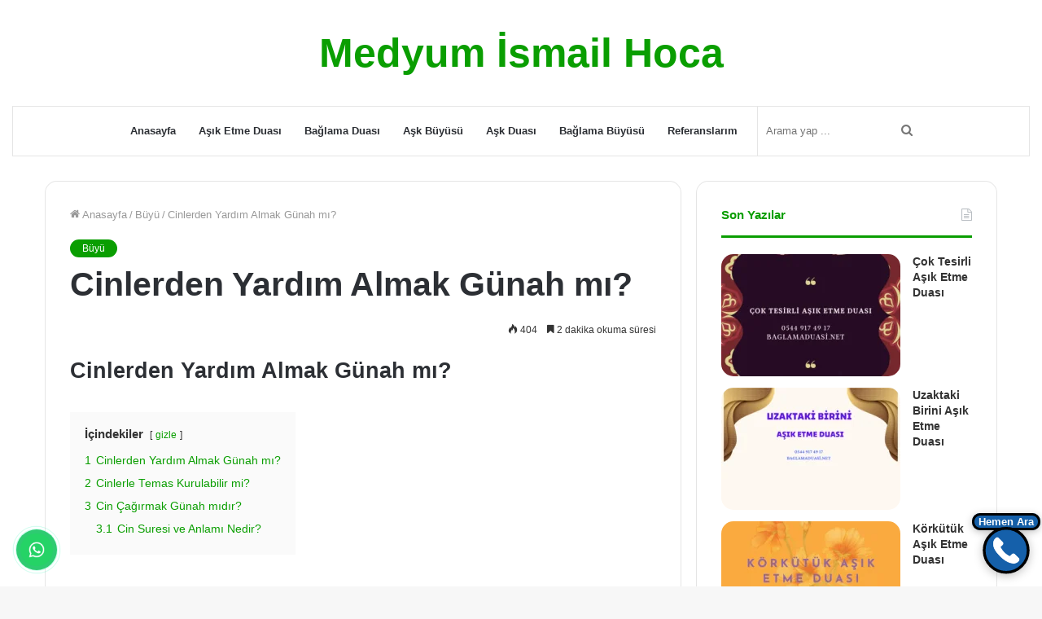

--- FILE ---
content_type: text/html; charset=UTF-8
request_url: https://www.baglamaduasi.net/cinlerden-yardim-almak-gunah-mi/
body_size: 35408
content:
<!DOCTYPE html>
<html lang="tr" class="" data-skin="light" prefix="og: http://ogp.me/ns#" prefix="og: https://ogp.me/ns#">
<head>
<!-- Google tag (gtag.js) -->
<script async src="https://www.googletagmanager.com/gtag/js?id=G-0TSWXVWR8K" type="pmdelayedscript" data-cfasync="false" data-no-optimize="1" data-no-defer="1" data-no-minify="1"></script>
<script type="pmdelayedscript" data-cfasync="false" data-no-optimize="1" data-no-defer="1" data-no-minify="1">
  window.dataLayer = window.dataLayer || [];
  function gtag(){dataLayer.push(arguments);}
  gtag('js', new Date());

  gtag('config', 'G-0TSWXVWR8K');
</script>

		<meta charset="UTF-8" />
	<link rel="profile" href="http://gmpg.org/xfn/11" />
	
		<style>img:is([sizes="auto" i], [sizes^="auto," i]) { contain-intrinsic-size: 3000px 1500px }</style>
	
<!-- Rank Math PRO tarafından Arama Motoru Optimizasyonu - https://rankmath.com/ -->
<title>Cinlerden Yardım Almak Günah mı? - Medyum İsmail Hoca</title><link rel="preload" href="" as="image" imagesrcset="https://www.baglamaduasi.net/wp-content/uploads/2022/05/Cinlerden-Yardim-Almak-Gunah-mi.png.webp" fetchpriority="high" /><link rel="preload" href="" as="image" imagesrcset="https://www.baglamaduasi.net/wp-content/uploads/2022/05/Esime-Buyu-Yapildigini-Nasil-Ogrenebiliriz-e1659733273203-300x220.png.webp" fetchpriority="high" /><link rel="preload" href="" as="image" imagesrcset="https://www.baglamaduasi.net/wp-content/uploads/2022/06/Rizik-Acma-Buyusu-e1659776665168-300x220.png.webp" fetchpriority="high" /><link rel="preload" href="https://www.baglamaduasi.net/wp-content/themes/jannah/assets/fonts/tielabs-fonticon/tielabs-fonticon.woff" as="font" type="font/woff" crossorigin><style id="perfmatters-used-css">:where(.wp-block-columns.has-background){padding:1.25em 2.375em;}.wp-block-embed.alignleft,.wp-block-embed.alignright,.wp-block[data-align=left]>[data-type="core/embed"],.wp-block[data-align=right]>[data-type="core/embed"]{max-width:360px;width:100%;}.wp-block-embed.alignleft .wp-block-embed__wrapper,.wp-block-embed.alignright .wp-block-embed__wrapper,.wp-block[data-align=left]>[data-type="core/embed"] .wp-block-embed__wrapper,.wp-block[data-align=right]>[data-type="core/embed"] .wp-block-embed__wrapper{min-width:280px;}.wp-block-cover .wp-block-embed{min-width:320px;min-height:240px;}.wp-block-embed{margin:0 0 1em;overflow-wrap:break-word;}.wp-block-embed figcaption{margin-top:.5em;margin-bottom:1em;}.wp-block-embed iframe{max-width:100%;}.wp-block-embed__wrapper{position:relative;}.wp-embed-responsive .wp-has-aspect-ratio .wp-block-embed__wrapper:before{content:"";display:block;padding-top:50%;}.wp-embed-responsive .wp-has-aspect-ratio iframe{position:absolute;top:0;right:0;bottom:0;left:0;height:100%;width:100%;}.wp-embed-responsive .wp-embed-aspect-21-9 .wp-block-embed__wrapper:before{padding-top:42.85%;}.wp-embed-responsive .wp-embed-aspect-18-9 .wp-block-embed__wrapper:before{padding-top:50%;}.wp-embed-responsive .wp-embed-aspect-16-9 .wp-block-embed__wrapper:before{padding-top:56.25%;}.wp-embed-responsive .wp-embed-aspect-4-3 .wp-block-embed__wrapper:before{padding-top:75%;}.wp-embed-responsive .wp-embed-aspect-1-1 .wp-block-embed__wrapper:before{padding-top:100%;}.wp-embed-responsive .wp-embed-aspect-9-16 .wp-block-embed__wrapper:before{padding-top:177.77%;}.wp-embed-responsive .wp-embed-aspect-1-2 .wp-block-embed__wrapper:before{padding-top:200%;}ol,ul{box-sizing:border-box;}:where(p.has-text-color:not(.has-link-color)) a{color:inherit;}:root{--wp--preset--font-size--normal:16px;--wp--preset--font-size--huge:42px;}.screen-reader-text{border:0;clip:rect(1px,1px,1px,1px);-webkit-clip-path:inset(50%);clip-path:inset(50%);height:1px;margin:-1px;overflow:hidden;padding:0;position:absolute;width:1px;word-wrap:normal !important;}.screen-reader-text:focus{background-color:#ddd;clip:auto !important;-webkit-clip-path:none;clip-path:none;color:#444;display:block;font-size:1em;height:auto;left:5px;line-height:normal;padding:15px 23px 14px;text-decoration:none;top:5px;width:auto;z-index:100000;}html :where(.has-border-color),html :where([style*=border-width]){border-style:solid;}html :where(img[class*=wp-image-]){height:auto;max-width:100%;}html{-ms-touch-action:manipulation;touch-action:manipulation;-webkit-text-size-adjust:100%;-ms-text-size-adjust:100%;}article,aside,details,figcaption,figure,footer,header,main,menu,nav,section,summary{display:block;}template,[hidden]{display:none;}a{background-color:transparent;}a:active,a:hover{outline-width:0;}b,strong{font-weight:inherit;}b,strong{font-weight:600;}small{font-size:80%;}img{border-style:none;}figure{margin:1em 0;}button,input,select,textarea{font:inherit;}button,input,select{overflow:visible;}button,input,select,textarea{margin:0;}button,select{text-transform:none;}button,[type="button"],[type="reset"],[type="submit"]{cursor:pointer;}[disabled]{cursor:default;}button,html [type="button"],[type="reset"],[type="submit"]{-webkit-appearance:button;}button::-moz-focus-inner,input::-moz-focus-inner{border:0;padding:0;}button:-moz-focusring,input:-moz-focusring{outline:1px dotted ButtonText;}textarea{overflow:auto;}[type="checkbox"],[type="radio"]{box-sizing:border-box;padding:0;}[type="number"]::-webkit-inner-spin-button,[type="number"]::-webkit-outer-spin-button{height:auto;}[type="search"]{-webkit-appearance:textfield;}[type="search"]::-webkit-search-cancel-button,[type="search"]::-webkit-search-decoration{-webkit-appearance:none;}*{padding:0;margin:0;list-style:none;border:0;outline:none;box-sizing:border-box;}*:before,*:after{box-sizing:border-box;}body{background:#f7f7f7;color:#2c2f34;font-family:-apple-system,BlinkMacSystemFont,"Segoe UI",Roboto,Oxygen,Oxygen-Sans,Ubuntu,Cantarell,"Helvetica Neue","Open Sans",Arial,sans-serif;font-size:13px;line-height:21px;}h1,h2,h3,h4,h5,h6,.the-subtitle{line-height:1.4;font-weight:600;}h1{font-size:41px;font-weight:700;}h2{font-size:27px;}h3{font-size:23px;}h4,.the-subtitle{font-size:17px;}a{color:#333;text-decoration:none;transition:.15s;}a:hover{color:#08f;}img,object,embed{max-width:100%;height:auto;}iframe{max-width:100%;}p{line-height:21px;}.says,.screen-reader-text{clip:rect(1px,1px,1px,1px);position:absolute !important;height:1px;width:1px;overflow:hidden;}.tie-icon:before,[class^="tie-icon-"],[class*=" tie-icon-"]{font-family:"tiefonticon" !important;speak:never;font-style:normal;font-weight:normal;font-variant:normal;text-transform:none;line-height:1;-webkit-font-smoothing:antialiased;-moz-osx-font-smoothing:grayscale;display:inline-block;}.tie-popup,#autocomplete-suggestions{display:none;}.container{margin-right:auto;margin-left:auto;padding-left:15px;padding-right:15px;}.container:after{content:"";display:table;clear:both;}@media (min-width: 768px){.container{width:100%;}}@media (min-width: 1200px){.container{max-width:1200px;}}.tie-row{margin-left:-15px;margin-right:-15px;}.tie-row:after{content:"";display:table;clear:both;}.tie-col-xs-1,.tie-col-sm-1,.tie-col-md-1,.tie-col-xs-2,.tie-col-sm-2,.tie-col-md-2,.tie-col-xs-3,.tie-col-sm-3,.tie-col-md-3,.tie-col-xs-4,.tie-col-sm-4,.tie-col-md-4,.tie-col-xs-5,.tie-col-sm-5,.tie-col-md-5,.tie-col-xs-6,.tie-col-sm-6,.tie-col-md-6,.tie-col-xs-7,.tie-col-sm-7,.tie-col-md-7,.tie-col-xs-8,.tie-col-sm-8,.tie-col-md-8,.tie-col-xs-9,.tie-col-sm-9,.tie-col-md-9,.tie-col-xs-10,.tie-col-sm-10,.tie-col-md-10,.tie-col-xs-11,.tie-col-sm-11,.tie-col-md-11,.tie-col-xs-12,.tie-col-sm-12,.tie-col-md-12{position:relative;min-height:1px;padding-left:15px;padding-right:15px;}.tie-col-xs-1,.tie-col-xs-2,.tie-col-xs-3,.tie-col-xs-4,.tie-col-xs-5,.tie-col-xs-6,.tie-col-xs-7,.tie-col-xs-8,.tie-col-xs-9,.tie-col-xs-10,.tie-col-xs-11,.tie-col-xs-12{float:left;}.tie-col-xs-12{width:100%;}@media (min-width: 992px){.tie-col-md-1,.tie-col-md-2,.tie-col-md-3,.tie-col-md-4,.tie-col-md-5,.tie-col-md-6,.tie-col-md-7,.tie-col-md-8,.tie-col-md-9,.tie-col-md-10,.tie-col-md-11,.tie-col-md-12{float:left;}.tie-col-md-4{width:33.33333%;}.tie-col-md-8{width:66.66667%;}.tie-col-md-12{width:100%;}}.tie-alignleft{float:left;}.tie-alignright{float:right;}.clearfix:before,.clearfix:after{content:" ";display:block;height:0;overflow:hidden;}.clearfix:after{clear:both;}.tie-container,#tie-wrapper{height:100%;min-height:650px;}.tie-container{position:relative;overflow:hidden;}#tie-wrapper{background:#fff;position:relative;z-index:108;height:100%;margin:0 auto;}.container-wrapper{background:#fff;border:1px solid rgba(0,0,0,.1);border-radius:2px;padding:30px;}#content{margin-top:30px;}@media (max-width: 991px){#content{margin-top:15px;}}.site-content{-ms-word-wrap:break-word;word-wrap:break-word;}.theme-header{background:#fff;position:relative;z-index:999;}.theme-header:after{content:"";display:table;clear:both;}.is-stretch-header .container{max-width:100%;}.logo-row{position:relative;}#logo{margin-top:40px;margin-bottom:40px;display:block;float:left;}#logo img{vertical-align:middle;}#logo img[src*='.svg']{width:100% !important;}@-moz-document url-prefix(){#logo img[src*='.svg']{height:100px;}}#logo a{display:inline-block;}#logo.text-logo a{color:#08f;}#logo.text-logo a:hover{color:#006dcc;opacity:.8;}.logo-text{font-size:50px;line-height:50px;font-weight:bold;}@media (max-width: 670px){.logo-text{font-size:30px;}}.has-full-width-logo #logo,.header-layout-2 #logo{float:none;text-align:center;}.has-full-width-logo #logo img,.header-layout-2 #logo img{margin-right:auto;margin-left:auto;}.has-full-width-logo .logo-container,.header-layout-2 .logo-container{width:100%;float:none;}@media (max-width: 991px){#theme-header.has-normal-width-logo #logo{margin:14px 0 !important;text-align:left;line-height:1;}#theme-header.has-normal-width-logo #logo img{width:auto;height:auto;max-width:190px;}}@media (max-width: 479px){#theme-header.has-normal-width-logo #logo img{max-width:160px;max-height:60px !important;}}@media (max-width: 991px){#theme-header.mobile-header-default:not(.header-layout-1) #logo,#theme-header.mobile-header-default.header-layout-1 .header-layout-1-logo{-webkit-flex-grow:10;-ms-flex-positive:10;flex-grow:10;}}.components{float:right;}.components>li{position:relative;float:right;list-style:none;}.components>li.social-icons-item{margin:0;}.components>li>a{display:block;position:relative;width:30px;text-align:center;line-height:inherit;font-size:16px;}.components>li>a:hover,.components>li:hover>a{z-index:2;}.components .search-bar{width:auto;border:solid rgba(0,0,0,.1);border-width:0 1px;margin-left:10px;}.components #search{position:relative;background:transparent;}.components #search-input{border:0;margin-bottom:0;line-height:inherit;width:100%;background:transparent;padding:0 25px 0 10px;border-radius:0;box-sizing:border-box;font-size:inherit;}.components #search-input:hover{background:rgba(0,0,0,.03);}.components #search-input:focus{background:rgba(0,0,0,.03);box-shadow:none;}.components #search-submit{position:absolute;right:0;top:0;width:40px;line-height:inherit;color:#777;background:transparent;font-size:15px;padding:0;transition:color .15s;}.components #search-submit:hover{color:#08f;}.header-layout-2 #menu-components-wrap{display:-webkit-flex;display:-ms-flexbox;display:flex;-webkit-justify-content:center;-ms-flex-pack:center;justify-content:center;}@media (max-width: 991px){.logo-container,.header-layout-1 .main-menu-wrapper{border-width:0;display:-webkit-flex;display:-ms-flexbox;display:flex;-webkit-flex-flow:row nowrap;-ms-flex-flow:row nowrap;flex-flow:row nowrap;-webkit-align-items:center;-ms-flex-align:center;align-items:center;-webkit-justify-content:space-between;-ms-flex-pack:justify;justify-content:space-between;}}.mobile-header-components{display:none;z-index:10;height:30px;line-height:30px;-webkit-flex-wrap:nowrap;-ms-flex-wrap:nowrap;flex-wrap:nowrap;-webkit-flex:1 1 0%;-ms-flex:1 1 0%;flex:1 1 0%;}.mobile-header-components .components{float:none;display:-webkit-flex !important;display:-ms-flexbox !important;display:flex !important;-webkit-justify-content:stretch;-ms-flex-pack:stretch;justify-content:stretch;}.mobile-header-components .components li.custom-menu-link{display:inline-block;float:none;}.mobile-header-components .components li.custom-menu-link>a{width:20px;padding-bottom:15px;}.mobile-header-components [class^="tie-icon-"],.mobile-header-components [class*=" tie-icon-"]{font-size:18px;width:20px;height:20px;vertical-align:middle;}.mobile-header-components .tie-mobile-menu-icon{font-size:20px;}.mobile-header-components .nav-icon{display:inline-block;width:20px;height:2px;background-color:#2c2f34;position:relative;top:-4px;transition:background .4s ease;}.mobile-header-components .nav-icon:before,.mobile-header-components .nav-icon:after{position:absolute;right:0;background-color:#2c2f34;content:"";display:block;width:100%;height:100%;transition:background .4s,right .2s ease,-webkit-transform .4s;transition:transform .4s,background .4s,right .2s ease;transition:transform .4s,background .4s,right .2s ease,-webkit-transform .4s;-webkit-transform:translateZ(0);transform:translateZ(0);-webkit-backface-visibility:hidden;backface-visibility:hidden;}.mobile-header-components .nav-icon:before{-webkit-transform:translateY(-7px);-ms-transform:translateY(-7px);transform:translateY(-7px);}.mobile-header-components .nav-icon:after{-webkit-transform:translateY(7px);-ms-transform:translateY(7px);transform:translateY(7px);}.dark-skin .mobile-header-components .nav-icon,.dark-skin .mobile-header-components .nav-icon:before,.dark-skin .mobile-header-components .nav-icon:after,.main-nav-dark.header-layout-1 .mobile-header-components .nav-icon,.main-nav-dark.header-layout-1 .mobile-header-components .nav-icon:before,.main-nav-dark.header-layout-1 .mobile-header-components .nav-icon:after{background-color:#fff;}#mobile-header-components-area_1 .components li.custom-menu-link>a{margin-right:15px;}#mobile-menu-icon:hover .nav-icon,#mobile-menu-icon:hover .nav-icon:before,#mobile-menu-icon:hover .nav-icon:after{background-color:#08f;}@media (max-width: 991px){.logo-container:before,.logo-container:after{height:1px;}#tie-body #mobile-container,.mobile-header-components{display:block;}}@media (max-width: 991px){.top-nav:not(.has-breaking-news),.topbar-today-date,.top-menu,.theme-header .components{display:none;}}.main-nav-wrapper{position:relative;z-index:4;}.main-nav{position:relative;border:1px solid rgba(0,0,0,.1);border-width:1px 0;}.main-menu-wrapper{border:0 solid rgba(0,0,0,.1);position:relative;}@media (min-width: 992px){.header-menu{float:left;}.header-menu .menu li{display:block;float:left;}.header-menu .menu a{display:block;position:relative;}.header-menu .menu a:hover,.header-menu .menu li:hover>a{z-index:2;}.header-menu .menu ul{box-shadow:0 2px 5px rgba(0,0,0,.1);}.header-menu .menu ul li{position:relative;}.header-menu .menu ul a{border-width:0 0 1px;transition:.15s;}.header-menu .menu ul ul{top:0;left:100%;}#main-nav{z-index:9;line-height:60px;}.main-menu .menu a{transition:.15s;}.main-menu .menu>li>a{padding:0 14px;font-size:13px;font-weight:600;}.main-menu .menu ul{line-height:20px;z-index:1;}.main-menu ul li:hover>.menu-sub-content,.main-menu ul li[aria-expanded="true"]>ul,.main-menu ul li[aria-expanded="true"]>.mega-menu-block{display:block;z-index:1;}nav.main-nav .menu>li.tie-current-menu>a,nav.main-nav .menu>li:hover>a{background-color:#08f;color:#fff;}nav.main-nav .components>li:hover>a{color:#08f;}.main-nav-light .main-nav{background-color:#fff;color:#2c2f34;}.main-nav-light .main-nav .menu ul li:hover>a,.main-nav-light .main-nav .components li a:hover,.main-nav-light .main-nav .menu ul li.current-menu-item:not(.mega-link-column)>a{color:#08f;}.main-nav-light .main-nav .menu a,.main-nav-light .main-nav .components li a{color:#2c2f34;}}@media (min-width: 992px){.main-menu .menu>li.tie-current-menu>a:before,.main-menu .menu>li:hover>a:before{border-top-color:#fff;}}@media (min-width: 992px){.main-nav-boxed .main-nav{border-width:0;}.main-nav-boxed .main-menu-wrapper{float:left;width:100%;}.main-nav-boxed .main-menu-wrapper .search-bar{border-right-width:0;}.main-nav-boxed.main-nav-light .main-menu-wrapper{border-width:1px;background-color:#fff;}.dark-skin .main-nav-boxed.main-nav-light .main-menu-wrapper{border-width:0;}}.main-nav-boxed .main-nav:not(.fixed-nav),.main-nav-boxed .fixed-nav .main-menu-wrapper,.theme-header:not(.main-nav-boxed) .fixed-nav .main-menu-wrapper{background:transparent !important;}@media only screen and (min-width: 992px) and (max-width: 1100px){.main-nav .menu>li:not(.is-icon-only)>a{padding-left:7px;padding-right:7px;}.main-nav .menu>li:not(.is-icon-only)>a:before{display:none;}}@media (max-width: 991px){#tie-wrapper header#theme-header{box-shadow:none;background:transparent !important;}.logo-container,.header-layout-1 .main-nav{border-width:0;box-shadow:0 3px 7px 0 rgba(0,0,0,.1);}.logo-container,.header-layout-1 .main-nav{background-color:#fff;}.dark-skin .logo-container,.main-nav-dark.header-layout-1 .main-nav{background-color:#1f2024;}#sticky-nav-mask,.header-layout-1 #menu-components-wrap,.header-layout-3 .main-nav-wrapper,.header-layout-2 .main-nav-wrapper{display:none;}.main-menu-wrapper .tie-alignleft{width:100%;}}@media (min-width: 992px){.theme-header .logo-row>div{height:auto !important;}}@media (max-width: 767px){.magazine1:not(.has-builder):not(.error404) .main-content,.magazine1:not(.has-builder):not(.error404) .related-posts-full-width .tie-col-md-12,.magazine1:not(.has-builder):not(.error404) .sidebar{padding-left:0;padding-right:0;}}textarea,input,select{border:1px solid rgba(0,0,0,.1);color:#2c2f34;font-size:13px;outline:none;padding:5px;line-height:23px;border-radius:2px;transition:background .3s,border .3s;max-width:100%;background-color:transparent;}textarea:hover,input:hover,select:hover,textarea:focus,input[type="text"]:focus,select:focus{background-color:rgba(0,0,0,.03);}textarea,input:not([type="checkbox"]):not([type="radio"]){-webkit-appearance:none;-moz-appearance:none;appearance:none;outline:none;}textarea{width:100%;}[type="radio"]{-webkit-appearance:radio;-moz-appearance:radio;appearance:radio;}@media (max-width: 767px){input:not([type="submit"]),select,textarea{font-size:16px !important;}}.button,[type="submit"],.generic-button a,.generic-button button{width:auto;position:relative;background-color:#08f;color:#fff;padding:7px 15px;margin:0;font-weight:normal;font-size:13px;display:inline-block;text-align:center;line-height:21px;border:none;cursor:pointer;text-decoration:none;vertical-align:middle;transition:.3s;border-radius:2px;-webkit-appearance:none;-moz-appearance:none;appearance:none;}.button:hover,[type="submit"]:hover,.generic-button a:hover,.generic-button button:hover{background-color:#006dcc;text-decoration:none;color:#fff;}::-moz-selection{background:#08f;color:#fff;text-shadow:none;}::selection{background:#08f;color:#fff;text-shadow:none;}.background-overlay{background-attachment:fixed;}.sidebar-right .main-content{float:left;}.sidebar-right .sidebar{float:right;}@media (min-width: 992px){.sidebar-right.magazine1 .main-content,.magazine1 .sidebar-right .main-content{padding-right:3px;}}@-webkit-keyframes lazyloadeffect{from{opacity:.3;}to{opacity:1;}}@keyframes lazyloadeffect{from{opacity:.3;}to{opacity:1;}}@-webkit-keyframes tieSlideInUp{from{-webkit-transform:translate3d(0,20px,0);transform:translate3d(0,20px,0);opacity:0;}to{-webkit-transform:translate3d(0,0,0);transform:translate3d(0,0,0);opacity:1;}}@keyframes tieSlideInUp{from{-webkit-transform:translate3d(0,20px,0);transform:translate3d(0,20px,0);opacity:0;}to{-webkit-transform:translate3d(0,0,0);transform:translate3d(0,0,0);opacity:1;}}.is-thumb-overlay-disabled .post-thumb:hover{opacity:.85 !important;}.post-thumb{position:relative;height:100%;display:block;-webkit-backface-visibility:hidden;backface-visibility:hidden;-webkit-transform:rotate(0);-ms-transform:rotate(0);transform:rotate(0);transition:opacity .2s;}.post-thumb img{width:100%;display:block;}.post-thumb .post-cat-wrap{position:absolute;bottom:10px;margin:0;right:10px;}.post-meta{margin:10px 0 8px;font-size:12px;overflow:hidden;}.post-meta,.post-meta a:not(:hover){color:#767676;}.post-meta .meta-item{margin-right:8px;display:inline-block;}.post-meta .meta-item.tie-icon:before{padding-right:3px;}.post-meta .tie-alignright .meta-item:last-child{margin:0 !important;}@media (max-width: 767px){.entry-header .post-meta>span,.entry-header .post-meta>div,.main-content .post-meta>span,.main-content .post-meta>div{float:left;}}.post-cat-wrap{position:relative;z-index:3;pointer-events:auto;margin-bottom:5px;font-weight:normal;font-family:inherit !important;line-height:0;display:block;}.post-cat{display:inline-block;background:#08f;color:#fff;padding:0 6px;font-size:12px;line-height:1.85em;margin-right:4px;position:relative;white-space:nowrap;word-wrap:normal;letter-spacing:0;transition:.3s;border-radius:2px;}.post-cat:first-child:last-child{margin:0;}a.post-cat:hover{background:#006dcc;color:#fff;}#breadcrumb{margin:50px 0 0;}#breadcrumb,#breadcrumb a:not(:hover){color:#999;}#breadcrumb .delimiter{margin:0 3px;font-style:normal;}.entry-header-outer #breadcrumb{margin:0 0 20px;padding:0;}@media (max-width: 767px){.page #breadcrumb .current,.page #breadcrumb em:last-of-type,.single-post #breadcrumb .current,.single-post #breadcrumb em:last-of-type{display:none;}}.social-icons-item{float:right;margin-left:6px;position:relative;}.social-icons-item .social-link span{color:#2c2f34;transition:.15s;}.social-icons .social-icons-item .social-link,.social-icons-widget .social-icons-item .social-link{width:24px;height:24px;line-height:24px;padding:0;display:block;text-align:center;border-radius:2px;}.social-icons-widget .social-icons-item .social-link:hover span{color:#fff;}.top-nav .components>li.social-icons-item .social-link:hover,.main-nav .components>li.social-icons-item .social-link:hover{background-color:transparent !important;}.top-nav .components>li.social-icons-item .social-link:not(:hover) span,.main-nav .components>li.social-icons-item .social-link:not(:hover) span{color:#2c2f34;}.social-icons-item .facebook-social-icon{background-color:#4080ff !important;}.social-icons-item .facebook-social-icon span{color:#4080ff;}.social-icons-item .twitter-social-icon{background-color:#40bff5 !important;}.social-icons-item .twitter-social-icon span{color:#40bff5;}.social-icons-item .pinterest-social-icon{background-color:#e13138 !important;}.social-icons-item .pinterest-social-icon span{color:#e13138;}.social-icons-item .linkedin-social-icon{background-color:#238cc8 !important;}.social-icons-item .linkedin-social-icon span{color:#238cc8;}.social-icons-item .instagram-social-icon{background-color:#c13584 !important;}.social-icons-item .instagram-social-icon span{color:#c13584;}.social-icons-item .youtube-social-icon{background-color:#ef4e41 !important;}.social-icons-item .youtube-social-icon span{color:#ef4e41;}.social-icons-item .reddit-social-icon{background-color:#ff4500 !important;}.social-icons-item .reddit-social-icon span{color:#ff4500;}.social-icons-item .tumblr-social-icon{background-color:#35465c !important;}.social-icons-item .tumblr-social-icon span{color:#35465c;}ul:not(.solid-social-icons) .social-icons-item a:not(:hover){background-color:transparent !important;}.solid-social-icons .social-link{background-color:#2c2f34;transition:opacity .3s;}.dark-skin .solid-social-icons .social-link{background-color:#27292d;border-color:#27292d;}.solid-social-icons .social-link span{color:#fff !important;transition:.1s;}.solid-social-icons .social-link:hover{opacity:.8;}@-webkit-keyframes bouncedelay{0%,80%,100%{-webkit-transform:scale(0);transform:scale(0);}40%{-webkit-transform:scale(1);transform:scale(1);}}@keyframes bouncedelay{0%,80%,100%{-webkit-transform:scale(0);transform:scale(0);}40%{-webkit-transform:scale(1);transform:scale(1);}}@-webkit-keyframes parent-animate{0%{-webkit-transform:rotate(0);transform:rotate(0);}100%{-webkit-transform:rotate(220deg);transform:rotate(220deg);}}@keyframes parent-animate{0%{-webkit-transform:rotate(0);transform:rotate(0);}100%{-webkit-transform:rotate(220deg);transform:rotate(220deg);}}@-webkit-keyframes child-animate{0%{-webkit-transform:rotate(-140deg);transform:rotate(-140deg);}100%{-webkit-transform:rotate(140deg);transform:rotate(140deg);}}@keyframes child-animate{0%{-webkit-transform:rotate(-140deg);transform:rotate(-140deg);}100%{-webkit-transform:rotate(140deg);transform:rotate(140deg);}}.entry-header,.entry-archives-header{padding:30px 30px 0;margin-bottom:20px;}@media (max-width: 991px){.entry-header,.entry-archives-header{padding:20px 20px 0;}}#tie-body .post-cat:hover,#tie-body .social-statistics-widget a:hover,#tie-body a.remove:hover,#tie-body a.button:hover,#tie-body .tabs>li>a:hover,#tie-body .item-list-tabs a:hover,#tie-body .item-options a:hover,#tie-body .action a:hover{text-decoration:none !important;}#is-scroller-outer{visibility:hidden;width:100px;height:0;overflow:scroll;}#is-scroller{width:100%;}.gallery{margin:0 -1.1666667% 1.75em;}.gallery-item{display:inline-block;max-width:33.33%;padding:0 1.1400652% 2.2801304%;text-align:center;vertical-align:top;width:100%;margin:0;}.gallery-item a{display:block;}.gallery-icon img{margin:0 auto;}.gallery-caption{color:#686868;display:block;font-size:13px;font-size:.8125rem;font-style:italic;line-height:1.6153846154;padding-top:.5384615385em;}.wp-caption{max-width:100%;}.wp-caption:not(.alignleft):not(.alignright),.wp-caption:not(.alignleft):not(.alignright) img{margin-right:auto;margin-left:auto;}.wp-caption img[class*="wp-image-"]{display:block;}.wp-caption .wp-caption-text{color:#686868;font-size:13px;font-style:italic;line-height:1.6153846154;padding-top:5px;margin-bottom:20px;}.entry ol,.entry ul,.comment-content ol,.comment-content ul{margin-bottom:20px;padding-left:15px;margin-left:20px;}.entry ul li,.entry ol ul li,.comment-content ul li,.comment-content ol ul li{list-style:disc;list-style-image:none;}.entry li,.comment-content li{margin:0 0 5px 0;}.entry li ol,.entry li ul,.comment-content li ol,.comment-content li ul{margin:5px 0 0 15px;}.entry{line-height:26px;font-size:15px;}.entry p{margin-bottom:25px;line-height:26px;}.entry p:last-child{margin:0;}@media (max-width: 767px){.container-wrapper,.entry-content{padding:20px 15px;}}#mobile-container{display:none;padding:10px 30px 30px;}#mobile-menu{margin-bottom:20px;position:relative;padding-top:15px;}#mobile-menu .menu>li{border-bottom:1px solid rgba(0,0,0,.05);}.dark-skin #mobile-menu .menu>li{border-color:rgba(255,255,255,.05);}#mobile-menu .menu>li li{padding-left:15px;}#mobile-menu .menu>li:only-child{border-bottom:none;}#mobile-menu .menu>li:only-child li{padding:0;}#mobile-menu .menu>li:only-child li a{font-size:16px;font-weight:600;}#mobile-menu li{display:block;position:relative;}#mobile-menu li .screen-reader-text{height:auto;width:auto;position:initial !important;overflow:initial !important;clip:initial !important;}#mobile-menu li a{display:block;padding:15px 50px 15px 0;font-size:16px;line-height:22px;font-weight:600;}.dark-skin #mobile-menu li a{color:#fff;}#mobile-menu li a:hover{opacity:.7;}#mobile-menu li ul,#mobile-menu li .menu-sub-content{opacity:1 !important;background-image:none !important;padding:0 !important;min-height:unset !important;}#mobile-menu li ul{padding-left:15px;display:none;}#mobile-menu li ul a{font-weight:normal;font-size:14px;padding-top:10px;padding-bottom:10px;}#mobile-social-icons{margin-bottom:15px;}#mobile-social-icons ul{text-align:center;overflow:hidden;}#mobile-social-icons ul .social-icons-item{float:none;display:inline-block;}#mobile-social-icons .social-icons-item{margin:0;}#mobile-social-icons .social-icons-item .social-link{background:transparent;border:none;}.block-head-2 .the-global-title,.block-head-2 .comment-reply-title,.block-head-2 .related.products>h2,.block-head-2 .up-sells>h2,.block-head-2 .cross-sells>h2,.block-head-2 .cart_totals>h2,.block-head-2 .bbp-form legend{position:relative;font-size:17px;padding:0 0 15px;margin-bottom:20px;border-bottom:3px solid #27292d;color:#27292d;}.block-head-2 #footer .widget-title:after{content:"";background:#fff;width:40px;height:2px;position:absolute;bottom:-2px;left:0;}.dark-skin .block-head-1 .the-global-title,.dark-skin .block-head-1 .related.products>h2,.dark-skin .block-head-1 .up-sells>h2,.dark-skin .block-head-1 .cross-sells>h2,.dark-skin .block-head-1 .cart_totals>h2,.dark-skin .block-head-1 .bbp-form legend,.dark-skin .block-head-2 .the-global-title,.dark-skin .block-head-2 .related.products>h2,.dark-skin .block-head-2 .up-sells>h2,.dark-skin .block-head-2 .cross-sells>h2,.dark-skin .block-head-2 .cart_totals>h2,.dark-skin .block-head-2 .bbp-form legend,.dark-skin .block-head-3 .the-global-title,.dark-skin .block-head-3 .related.products>h2,.dark-skin .block-head-3 .up-sells>h2,.dark-skin .block-head-3 .cross-sells>h2,.dark-skin .block-head-3 .cart_totals>h2,.dark-skin .block-head-3 .bbp-form legend,.block-head-1 .dark-skin .the-global-title,.block-head-2 .dark-skin .the-global-title,.block-head-3 .dark-skin .the-global-title{color:#fff;border-bottom-color:rgba(255,255,255,.1);}.block-head-1 #footer .widget-title,.block-head-2 #footer .widget-title,.block-head-3 #footer .widget-title{border-bottom:0;}.mag-box-title{display:-webkit-flex;display:-ms-flexbox;display:flex;-webkit-align-items:flex-start;-ms-flex-align:start;align-items:flex-start;margin-bottom:20px;}.mag-box-title h3{font-size:18px;margin-right:20px;-webkit-flex:0 0 auto;-ms-flex:0 0 auto;flex:0 0 auto;max-width:calc(100% - 145px);float:left;}@media (max-width: 479px){.mag-box-title h3{max-width:calc(100% - 105px);}}.mag-box-title h3:only-child{max-width:100%;}.mag-box-title .tie-alignright{-webkit-flex-grow:1;flex-grow:1;-ms-flex-positive:1;width:100%;}#tie-wrapper:after{position:absolute;z-index:1000;top:-10%;left:-50%;width:0;height:0;background:rgba(0,0,0,.2);content:"";opacity:0;cursor:pointer;transition:opacity .5s,width .1s .5s,height .1s .5s;}.side-aside{position:fixed;top:0;z-index:111;visibility:hidden;width:350px;max-width:100%;height:100%;background:#161619;background-repeat:no-repeat;background-position:center top;background-size:cover;transition:.5s cubic-bezier(.55,0,.1,1) 0s;overflow-y:auto;}@media (min-width: 992px){.side-aside{right:0;-webkit-transform:translate(350px,0);-ms-transform:translate(350px,0);transform:translate(350px,0);}.side-aside:not(.slide-sidebar-desktop){display:none;}}.dark-skin .side-aside{background:#111114;}@media (max-width: 991px){.side-aside.appear-from-left{left:0;-webkit-transform:translate(-100%,0);-ms-transform:translate(-100%,0);transform:translate(-100%,0);}.side-aside.is-fullwidth{width:100%;}}.is-mobile .side-aside .side-aside-wrapper,.is-desktop .side-aside .has-custom-scroll{padding:50px 0 0;}.side-aside.dark-skin .container-wrapper{border-radius:0;border:0;background:transparent;}.side-aside:after{position:absolute;top:0;left:0;width:100%;height:100%;background:rgba(0,0,0,.2);content:"";opacity:1;transition:opacity .5s;}.side-aside .container-wrapper{padding:30px !important;}#footer .container-wrapper{padding:15px 0;margin:0;background:transparent;}.site-footer{margin-top:50px;padding:0;}@media (max-width: 991px){.site-footer{margin-top:30px;}}.site-footer .widget-title-icon{display:none;}.site-footer .widget,.site-footer .widget-content-only{margin-bottom:0;border:0;}@media (max-width: 767px){.site-footer .widget{margin-bottom:20px;}}.site-info{background:#161619;padding:20px 0;line-height:32px;text-align:center;}.copyright-text{font-size:13px;}.site-info .social-icons{text-align:center;}.site-info .social-icons li{float:none;display:inline-block;margin:0;}@media (max-width: 767px){.site-info .social-icons li a{width:48px !important;height:48px !important;line-height:48px !important;font-size:18px;margin-top:10px;}}.site-info .social-icons li a span{color:#ccc;}.site-info .social-icons li a:hover span{color:#fff;}@media (max-width: 767px){.site-info .tie-alignleft,.site-info .tie-alignright{float:none;}}@media (min-width: 768px){.site-info-layout-2 .copyright-text-first{float:left;}.site-info-layout-2 .copyright-text-second,.site-info-layout-2 ul.social-icons,.site-info-layout-2 .footer-menu{float:right;margin:0;margin-left:10px;}}.dark-skin,.dark-skin body{background-color:#1f2024;color:#fff;}.dark-skin .mag-box .post-excerpt,.dark-skin .wp-caption .wp-caption-text,.dark-skin .entry-header .entry-sub-title{color:#ccc;}.dark-skin textarea,.dark-skin input:not([type="submit"]),.dark-skin select{color:#ccc;}.dark-skin a:not(:hover),.dark-skin .single-big-img .post-meta,.dark-skin .single-big-img .post-meta a:not(:hover),.dark-skin .pages-nav .pages-numbers a:not(:hover),.dark-skin .page-title,.dark-skin .entry h1,.dark-skin .entry h2,.dark-skin .entry h3,.dark-skin .entry h4,.dark-skin .entry h5,.dark-skin .entry h6{color:#fff;}.dark-skin .post-meta,.dark-skin .post-meta a:not(:hover),.dark-skin .timeline-widget ul li .date,.dark-skin .multiple-post-pages a:not(:hover),.dark-skin .video-playlist-nav-wrapper .video-playlist-item .video-duration,.dark-skin .login-widget .forget-text:not(:hover),.dark-skin #autocomplete-suggestions,.dark-skin .mobile-header-components:not(:hover) .menu-text,.dark-skin .about-author .social-icons li.social-icons-item a:not(:hover) span{color:#ccc !important;}.dark-skin textarea,.dark-skin input:not([type=submit]),.dark-skin select,.dark-skin code,.dark-skin kbd,.dark-skin pre,.dark-skin samp,.dark-skin .latest-tweets-slider-widget .latest-tweets-slider .tie-slider-nav li a:not(:hover),.dark-skin .show-more-button,.dark-skin .pages-nav .pages-numbers a,.dark-skin .pages-nav .pages-numbers span.pages-nav-item,.dark-skin .pages-nav .pages-numbers .first-last-pages .pagination-icon,.dark-skin .multiple-post-pages .post-page-numbers,.dark-skin .latest-tweets-widget .slider-links .tie-slider-nav span{border-color:rgba(255,255,255,.1);}.dark-skin #tie-wrapper,.dark-skin #theme-header{background-color:#27292d;}.dark-skin .container-wrapper{background-color:#1f2024;border-color:rgba(255,255,255,.1);}.dark-skin .widget a:not(:hover),.dark-skin .widget-title,.dark-skin .widget-title a:not(:hover){color:#fff;}.dark-skin .widget-title-icon{color:#ccc;}.dark-skin .entry-header .entry-title{color:#fff;}.dark-skin #check-also-box{border-color:rgba(255,255,255,.1);background-color:#1f2024;}.dark-skin .site-footer{background-color:#1c1d21;}.sidebar .container-wrapper,.sidebar .tie-weather-widget{margin-bottom:30px;}@media (max-width: 991px){.sidebar .container-wrapper,.sidebar .tie-weather-widget{margin-bottom:15px;}}body:not(.has-builder) .sidebar .container-wrapper:last-child,body:not(.has-builder) .sidebar .tie-weather-widget:last-child{margin-bottom:0;}@media (max-width: 991px){.has-sidebar .sidebar{margin-top:15px;}}.widget-title{position:relative;}.widget-title .the-subtitle{font-size:15px;min-height:15px;}.widget-title-icon{position:absolute;right:0;top:1px;color:#b9bec3;font-size:15px;}.widget-title-icon:before{content:"";}.post-widget-body{padding-left:125px;}.post-widget-body .post-title{font-size:14px;line-height:1.4;margin-bottom:5px;}.post-widget-thumbnail{float:left;margin-right:15px;position:relative;}.widget li{padding:6px 0;}.widget li:first-child{padding-top:0;}.widget li:last-child{padding-bottom:0;border-bottom:0;}.widget li:after{clear:both;display:table;content:"";}.widget .post-meta{margin:2px 0 0;font-size:11px;line-height:17px;}.widget_recent_entries .widget-title-icon:before,.categort-posts .widget-title-icon:before,.authors-posts .widget-title-icon:before,.posts-list .widget-title-icon:before,.widget_pages .widget-title-icon:before,.widget_text .widget-title-icon:before,.text-html .widget-title-icon:before,.tie-slider-widget .widget-title-icon:before{content:"";}.posts-list-big-first .posts-list-items li:first-child,.posts-list-bigs .posts-list-items li,.posts-list-half-posts .posts-list-items li{padding-bottom:20px;}.posts-list-big-first li:first-child .post-widget-thumbnail,.posts-list-bigs li .post-widget-thumbnail,.posts-list-half-posts li .post-widget-thumbnail{width:100%;margin-right:0;margin-bottom:10px;}.posts-list-big-first li:first-child .post-widget-thumbnail a,.posts-list-bigs li .post-widget-thumbnail a,.posts-list-half-posts li .post-widget-thumbnail a{min-height:40px;}.posts-list-big-first li:first-child .post-widget-body,.posts-list-bigs li .post-widget-body,.posts-list-half-posts li .post-widget-body{padding-left:0;}.posts-list-big-first li:first-child .post-title,.posts-list-bigs li .post-title{font-size:18px;}@media (max-width: 991px){.posts-list-big-first .posts-list-items,.posts-list-bigs .posts-list-items{overflow:hidden;}.posts-list-big-first li,.posts-list-bigs li{width:48%;float:left;}.posts-list-big-first li:nth-child(2),.posts-list-bigs li:nth-child(2){padding-top:0;}.posts-list-big-first li:nth-child(2n),.posts-list-bigs li:nth-child(2n){float:right;}.posts-list-big-first li:nth-child(2n+1),.posts-list-bigs li:nth-child(2n+1){clear:both;}.posts-list-big-first li:nth-child(2),.posts-list-big-first li:nth-child(3){float:right;clear:none;}.posts-list-big-first li:nth-child(n+5){display:none;}}@media (max-width: 670px){.posts-list-big-first li{width:100%;}.posts-list-big-first li:nth-child(2){padding-top:12px;}.posts-list-big-first li:nth-child(n+5){display:block;}}.widget_text p,.text-html p{line-height:24px;}.widget_text p:not(:last-child),.widget_text ul:not(:last-child),.widget_text ol:not(:last-child),.text-html p:not(:last-child),.text-html ul:not(:last-child),.text-html ol:not(:last-child){margin-bottom:20px;}.widget_text ul li,.text-html ul li{list-style:inside disc;}.widget_text .textwidget{overflow:hidden;}li.widget-post-list,.recent-comments-widget li{padding:7px 0;position:relative;}.widget_categories .widget-title-icon:before,.widget_product_categories .widget-title-icon:before{content:"";}.widget_categories li,.widget_product_categories li,.widget_archive li{text-align:right;}.widget_categories li a,.widget_product_categories li a,.widget_archive li a{float:left;white-space:nowrap;word-wrap:normal;}.widget_categories li,.widget_product_categories li,.widget_layered_nav li,.widget_archive li,.widget_nav_menu li,.widget_meta li,.widget_pages li,.widget_recent_entries li,.widget_display_forums li,.widget_display_views li,.widget_rss li,.widget_display_stats dt{padding:5px 0 5px 12px;font-size:105%;}.widget_categories li a:before,.widget_product_categories li a:before,.widget_layered_nav li a:before,.widget_archive li a:before,.widget_nav_menu li a:before,.widget_meta li a:before,.widget_pages li a:before,.widget_recent_entries li a:before,.widget_display_forums li a:before,.widget_display_views li a:before,.widget_rss li a:before,.widget_display_stats dt:before{content:"";font-family:"tiefonticon";color:#2c2f34;font-size:13px;display:inline-block;line-height:18px;width:12px;margin-left:-12px;text-align:left;}.dark-skin .widget_categories li a:before,.dark-skin .widget_product_categories li a:before,.dark-skin .widget_layered_nav li a:before,.dark-skin .widget_archive li a:before,.dark-skin .widget_nav_menu li a:before,.dark-skin .widget_meta li a:before,.dark-skin .widget_pages li a:before,.dark-skin .widget_recent_entries li a:before,.dark-skin .widget_display_forums li a:before,.dark-skin .widget_display_views li a:before,.dark-skin .widget_rss li a:before,.dark-skin .widget_display_stats dt:before{color:#ccc;}@-webkit-keyframes flashing{0%,100%,50%{opacity:1;}25%,75%{opacity:0;}}@keyframes flashing{0%,100%,50%{opacity:1;}25%,75%{opacity:0;}}@-webkit-keyframes flashing-reverse{0%,100%,50%{opacity:0;}25%,75%{opacity:1;}}@keyframes flashing-reverse{0%,100%,50%{opacity:0;}25%,75%{opacity:1;}}@-webkit-keyframes rain-animi-effect{0%{opacity:1;}100%{opacity:0;-webkit-transform:translateY(3em);transform:translateY(3em);}}@keyframes rain-animi-effect{0%{opacity:1;}100%{opacity:0;-webkit-transform:translateY(3em);transform:translateY(3em);}}@-webkit-keyframes rain-animi-effect-with-rotate{0%{opacity:1;-webkit-transform:translateY(0) rotate(0deg);transform:translateY(0) rotate(0deg);}100%{opacity:0;-webkit-transform:translateY(1em) rotate(360deg);transform:translateY(1em) rotate(360deg);}}@keyframes rain-animi-effect-with-rotate{0%{opacity:1;-webkit-transform:translateY(0) rotate(0deg);transform:translateY(0) rotate(0deg);}100%{opacity:0;-webkit-transform:translateY(1em) rotate(360deg);transform:translateY(1em) rotate(360deg);}}@-webkit-keyframes drizzle-animi-effect{0%{opacity:1;-webkit-transform:translateY(0) translateX(0) rotate(10deg);transform:translateY(0) translateX(0) rotate(10deg);}100%{opacity:0;-webkit-transform:translateY(3em) translateX(-3em) rotate(20deg);transform:translateY(3em) translateX(-3em) rotate(20deg);}}@keyframes drizzle-animi-effect{0%{opacity:1;-webkit-transform:translateY(0) translateX(0) rotate(10deg);transform:translateY(0) translateX(0) rotate(10deg);}100%{opacity:0;-webkit-transform:translateY(3em) translateX(-3em) rotate(20deg);transform:translateY(3em) translateX(-3em) rotate(20deg);}}@-webkit-keyframes tie-float-y{0%{-webkit-transform:translateY(0);transform:translateY(0);}50%{-webkit-transform:translateY(-6px);transform:translateY(-6px);}100%{-webkit-transform:translateY(0);transform:translateY(0);}}@keyframes tie-float-y{0%{-webkit-transform:translateY(0);transform:translateY(0);}50%{-webkit-transform:translateY(-6px);transform:translateY(-6px);}100%{-webkit-transform:translateY(0);transform:translateY(0);}}@-webkit-keyframes tie-spin{0%{-webkit-transform:rotate(0deg);transform:rotate(0deg);}100%{-webkit-transform:rotate(360deg);transform:rotate(360deg);}}@keyframes tie-spin{0%{-webkit-transform:rotate(0deg);transform:rotate(0deg);}100%{-webkit-transform:rotate(360deg);transform:rotate(360deg);}}@-webkit-keyframes passing{0%{-webkit-transform:translateX(50%);transform:translateX(50%);opacity:0;}50%{-webkit-transform:translateX(0);transform:translateX(0);opacity:1;}100%{-webkit-transform:translateX(-50%);transform:translateX(-50%);opacity:0;}}@keyframes passing{0%{-webkit-transform:translateX(50%);transform:translateX(50%);opacity:0;}50%{-webkit-transform:translateX(0);transform:translateX(0);opacity:1;}100%{-webkit-transform:translateX(-50%);transform:translateX(-50%);opacity:0;}}@-webkit-keyframes burst{0%{opacity:.6;}50%{-webkit-transform:scale(1.8);transform:scale(1.8);opacity:0;}100%{opacity:0;}}@keyframes burst{0%{opacity:.6;}50%{-webkit-transform:scale(1.8);transform:scale(1.8);opacity:0;}100%{opacity:0;}}@-webkit-keyframes tie-float-x{0%{-webkit-transform:translateX(0);transform:translateX(0);}50%{-webkit-transform:translateX(-6px);transform:translateX(-6px);}100%{-webkit-transform:translateX(0);transform:translateX(0);}}@keyframes tie-float-x{0%{-webkit-transform:translateX(0);transform:translateX(0);}50%{-webkit-transform:translateX(-6px);transform:translateX(-6px);}100%{-webkit-transform:translateX(0);transform:translateX(0);}}.social-icons-widget .widget-title-icon:before{content:"";}.social-icons-widget ul{margin:0 -3px;}.social-icons-widget .social-icons-item{float:left;margin:3px;border-bottom:0;padding:0;}.social-icons-widget .social-icons-item .social-link{width:40px;height:40px;line-height:41px;font-size:18px;}@media (max-width: 479px){.social-icons-widget .solid-social-icons{text-align:center;}.social-icons-widget .social-icons-item{float:none;display:inline-block;}}a.remove{position:absolute;top:0;right:0;display:block;display:block;speak:never;-webkit-font-smoothing:antialiased;-moz-osx-font-smoothing:grayscale;width:20px;height:20px;line-height:20px;text-align:center;font-size:15px;}a.remove:before{content:"";font-family:"tiefonticon";color:#e74c3c;transition:color .15s;}a.remove:hover:before{color:#bf2718;}a.remove.big-btn{width:25px;height:25px;line-height:25px;font-size:22px;}a.remove.light-btn:not(:hover):before{color:#fff;}.side-aside a.remove{z-index:1;top:15px;left:50%;right:auto;-webkit-transform:translateX(-50%);-ms-transform:translateX(-50%);transform:translateX(-50%);}.theiaStickySidebar:after{content:"";display:table;clear:both;}.side-aside,.has-custom-scroll{overflow-x:hidden;scrollbar-width:thin;}.side-aside::-webkit-scrollbar,.has-custom-scroll::-webkit-scrollbar{width:5px;}.side-aside::-webkit-scrollbar-track,.has-custom-scroll::-webkit-scrollbar-track{background:transparent;}.side-aside::-webkit-scrollbar-thumb,.has-custom-scroll::-webkit-scrollbar-thumb{border-radius:20px;background:rgba(0,0,0,.2);}.dark-skin .side-aside::-webkit-scrollbar-thumb,.dark-skin .has-custom-scroll::-webkit-scrollbar-thumb{background:#000;}#autocomplete-suggestions{overflow:auto;padding:20px;color:#eee;position:absolute;display:none;width:370px;z-index:9999;}#autocomplete-suggestions .post-meta{margin:3px 0 0;}@font-face{font-family:"tiefonticon";src:url("https://www.baglamaduasi.net/wp-content/themes/jannah/assets/css/../fonts/tielabs-fonticon/tielabs-fonticon.eot");src:url("https://www.baglamaduasi.net/wp-content/themes/jannah/assets/css/../fonts/tielabs-fonticon/tielabs-fonticon.eot#iefix") format("embedded-opentype"),url("https://www.baglamaduasi.net/wp-content/themes/jannah/assets/css/../fonts/tielabs-fonticon/tielabs-fonticon.woff") format("woff"),url("https://www.baglamaduasi.net/wp-content/themes/jannah/assets/css/../fonts/tielabs-fonticon/tielabs-fonticon.ttf") format("truetype"),url("https://www.baglamaduasi.net/wp-content/themes/jannah/assets/css/../fonts/tielabs-fonticon/tielabs-fonticon.svg#tielabs-fonticon") format("svg");font-weight:normal;font-style:normal;font-display:block;}.tie-icon-facebook:before{content:"";}.tie-icon-search:before{content:"";}.tie-icon-search:before{content:"";}.tie-icon-home:before{content:"";}.tie-icon-tags:before{content:"";}.tie-icon-bookmark:before{content:"";}.tie-icon-twitter:before{content:"";}.tie-icon-pinterest:before{content:"";}.tie-icon-linkedin:before{content:"";}.tie-icon-youtube:before{content:"";}.tie-icon-instagram:before{content:"";}.tie-icon-tumblr:before{content:"";}.tie-icon-reddit:before{content:"";}.tie-icon-facebook:before{content:"";}.tie-icon-fire:before{content:"";}.post-content.container-wrapper{padding:0;}.post-components>div,.post-components #add-comment-block{margin-top:30px;}@media (max-width: 991px){.post-components>div,.post-components #add-comment-block{margin-top:15px;}}.post-components #respond{margin-top:30px;}.entry-header,.page-title{font-size:45px;line-height:1.2;}@media (max-width: 767px){.entry-header,.page-title{font-size:28px;}}.entry-header .entry-title{margin-bottom:15px;}@media (max-width: 767px){.entry-header .entry-title{font-size:28px;}}.entry-header .post-cat{margin-bottom:6px;}.entry-header .post-meta{overflow:inherit;font-size:12px;margin-top:5px;margin-bottom:0;line-height:24px;}.entry-header .post-meta .meta-item{margin-right:12px;}.entry-header .post-meta,.entry-header .post-meta a:not(:hover){color:#333;}.dark-skin .entry-header .post-meta,.dark-skin .entry-header .post-meta a:not(:hover){color:#aaa;}.entry-header .post-meta .tie-alignright{display:inline;}@media (max-width: 767px){.entry-header .post-meta{margin-bottom:-8px;}.entry-header .post-meta .tie-alignright{float:none;}.entry-header .post-meta .meta-item,.entry-header .post-meta .tie-alignright .meta-item:last-child{margin-bottom:8px !important;}.entry-header .post-meta>span,.entry-header .post-meta>div{float:initial !important;}}.post-layout-1 div.entry-content{padding-top:0;}.post-layout-1 .entry-header-outer,.post-layout-2 .entry-header-outer,.post-layout-6 .entry-header-outer{padding:30px 30px 20px;}@media (max-width: 767px){.post-layout-1 .entry-header-outer,.post-layout-2 .entry-header-outer,.post-layout-6 .entry-header-outer{padding:20px;}}.post-layout-1 .entry-header,.post-layout-2 .entry-header,.post-layout-6 .entry-header{padding:0;margin:0;}.entry-content{padding:0 30px 30px;}.entry a{color:#08f;}.entry a:hover{color:#006dcc;}.entry h1,.entry h2,.entry h3,.entry h4,.entry h5,.entry h6{margin:0 0 .5em;}@media (max-width: 767px){.single .entry-content{padding-top:15px;}}.post-bottom-meta{margin:3px 0 0;font-size:11px;clear:both;line-height:20px;}.post-bottom-meta:after{content:"";display:table;clear:both;}.post-bottom-meta-title,.post-bottom-meta a{float:left;padding:0 6px;margin:5px 5px 0 0;background:#2c2f34;border:1px solid rgba(0,0,0,.1);border-radius:2px;}.post-bottom-meta-title{color:#fff;}.post-bottom-meta-title a{color:#fff !important;padding:0;margin:0;}.post-bottom-meta-title a:hover{opacity:.7;}.post-bottom-meta a{background:rgba(0,0,0,.03);}.post-bottom-meta a:not(:hover){color:#2c2f34;}.post-bottom-meta a:hover{color:#08f;}.dark-skin .post-bottom-meta a{background:rgba(255,255,255,.05);}.dark-skin .post-bottom-meta a:not(:hover){color:#ccc;}.post-tags-modern{margin-top:30px;}.post-tags-modern .post-bottom-meta-title{display:none;}.post-tags-modern .tagcloud{display:block;text-align:center;}.post-tags-modern a{float:none;padding:8px 15px;display:inline-block;font-size:12pt;font-weight:bold;}.post-tags-modern a:before{content:"#";}#related-posts .related-posts-list{overflow:hidden;margin:0 -15px -20px;}@media (max-width: 767px){#related-posts .related-posts-list{margin:0 -8px -20px;}}#related-posts .related-item{position:relative;float:left;width:33.333%;padding:0 15px;margin-bottom:20px;}@media (max-width: 767px){#related-posts .related-item{padding:0 8px;}}#related-posts .related-item .post-thumb{margin-bottom:10px;}#related-posts .related-item .post-title{font-size:14px;line-height:19px;}#related-posts .related-item .post-meta{margin:4px 0 0;}.one-column-no-sidebar .site-content #related-posts .related-item:nth-child(3n+1),.has-sidebar .site-content #related-posts .related-item:nth-child(3n+1){clear:both;}@media (max-width: 767px){#related-posts .related-item{width:50% !important;clear:none !important;}#related-posts .related-item:nth-child(2n+1){clear:left !important;}}#related-posts.has-extra-post .related-item:last-child{clear:none !important;display:none;}@media only screen and (min-width: 320px) and (max-width: 767px){#related-posts.has-extra-post .related-item:last-child{display:block;}}#add-comment-block{margin-bottom:0;}#add-comment-block #respond{margin-top:0;}#cancel-comment-reply-link{float:right;line-height:18px;}#respond .comment-form-author input,#respond .comment-form-email input,#respond .comment-form-url input{width:100%;}#respond .comment-form-email,#respond .comment-form-url{width:48%;float:left;}#respond .comment-form-email{margin-right:4%;}@media (max-width: 670px){#respond .comment-form-email,#respond .comment-form-url{width:100%;float:none;margin-right:0;}}#respond .comment-notes{margin-bottom:10px;}#respond p{margin-bottom:10px;}#respond p:last-of-type{margin-bottom:0;}#respond .required{font-weight:bold;color:red;}#respond label{line-height:30px;font-weight:bold;}#respond label:after{content:"";display:table;clear:both;}#respond .form-allowed-tags,#respond .comment-form-comment label{display:none;}#respond textarea{vertical-align:top;resize:none;}#respond .form-submit{clear:both;}#respond .form-submit #submit{margin-top:15px;}#check-also-box{position:fixed;background-color:#fff;z-index:999;bottom:15px;right:-1px;-webkit-transform:translatex(100%);-ms-transform:translatex(100%);transform:translatex(100%);width:340px;padding:30px;border:1px solid rgba(0,0,0,.1);transition:.3s cubic-bezier(.55,0,.1,1) 0s;border-radius:2px;border-top-right-radius:0;border-bottom-right-radius:0;}#check-also-box .posts-list-big-first li{padding-bottom:0;}#check-also-box .posts-list-big-first li .post-title{font-size:18px;line-height:1.3em;}@media (max-width: 991px){#check-also-box{display:none;}}#post-extra-info{display:none;}@media print{html,body{background-color:#fff;color:#000;margin:0;padding:0;}img{max-width:100%;display:block;}ul,ol,li{page-break-inside:avoid;}h1,h2,h3,h4,h5,h6{page-break-after:avoid;}.single-post.sidebar-right .main-content,.single-post.sidebar-left .main-content{width:100%;}.single-post .tie-row{border:0;}.single-post .main-content{border:0;max-width:75% !important;margin:0 auto !important;float:none !important;}.single-post #theme-header,.single-post .sidebar,.single-post #footer,.single-post .slider-area,.single-post .mobile-header-components,.single-post .share-buttons,.single-post #post-newsletter,.single-post .prev-next-post-nav,.single-post #related-posts,.single-post #respond,.single-post .tie-video .featured-area,.single-post figure a:after,.single-post .post-tags,.single-post #check-also-box,.single-post #go-to-content,.single-post #breadcrumb,.single-post .toggle-post-content,.single-post #add-comment-block,.single-post .about-author,.single-post #go-to-top,.single-post #reading-position-indicator{display:none !important;}}.lwptoc{margin:32px 0;}.lwptoc:first-child{margin-top:16px;}.lwptoc_i{padding:14px 18px 18px;text-align:left;}.lwptoc_header{margin-bottom:6px;}.lwptoc_toggle{white-space:nowrap;margin-left:4px;font-size:80%;}.lwptoc_toggle:before{content:"[";}.lwptoc_toggle:after{content:"]";}.lwptoc_toggle_label{margin:0 1px;}.lwptoc_item{margin-top:2px;}.lwptoc_item:first-child{margin-top:0;}.lwptoc_item_number{margin-right:2px;}.lwptoc_itemWrap .lwptoc_itemWrap{margin:2px 0 0 14px;}.lwptoc-autoWidth .lwptoc_i{display:inline-block;}.lwptoc-baseItems .lwptoc_items{font-size:90%;}.lwptoc-light .lwptoc_i{color:#333;background:#fafafa;}</style>
<meta name="description" content="Cinlerden Yardım Almak Günah mı? sorusuna verilen cevaplar cinlerden herhangi bir yardım alınamayacağı yönündedir. Bu yüzden yardım alınamayacağı için"/>
<meta name="robots" content="follow, index, max-snippet:-1, max-video-preview:-1, max-image-preview:large"/>
<link rel="canonical" href="https://www.baglamaduasi.net/cinlerden-yardim-almak-gunah-mi/" />
<meta property="og:locale" content="tr_TR" />
<meta property="og:type" content="article" />
<meta property="og:title" content="Cinlerden Yardım Almak Günah mı? - Medyum İsmail Hoca" />
<meta property="og:description" content="Cinlerden Yardım Almak Günah mı? sorusuna verilen cevaplar cinlerden herhangi bir yardım alınamayacağı yönündedir. Bu yüzden yardım alınamayacağı için" />
<meta property="og:url" content="https://www.baglamaduasi.net/cinlerden-yardim-almak-gunah-mi/" />
<meta property="og:site_name" content="Medyum İsmail Hoca" />
<meta property="article:publisher" content="https://www.facebook.com/medyumismailhoca" />
<meta property="article:section" content="Büyü" />
<meta property="og:updated_time" content="2024-02-10T12:18:59+03:00" />
<meta property="og:image" content="https://www.baglamaduasi.net/wp-content/uploads/2022/05/Cinlerden-Yardim-Almak-Gunah-mi-e1659733580485.png" />
<meta property="og:image:secure_url" content="https://www.baglamaduasi.net/wp-content/uploads/2022/05/Cinlerden-Yardim-Almak-Gunah-mi-e1659733580485.png" />
<meta property="og:image:width" content="300" />
<meta property="og:image:height" content="300" />
<meta property="og:image:alt" content="Cinlerden Yardım Almak Günah mı?" />
<meta property="og:image:type" content="image/png" />
<meta property="article:published_time" content="2024-02-10T12:18:55+03:00" />
<meta property="article:modified_time" content="2024-02-10T12:18:59+03:00" />
<meta property="og:video" content="https://www.youtube.com/embed/eAovmhtYgeM" />
<meta property="video:duration" content="299" />
<meta property="ya:ovs:upload_date" content="2022-05-15T09:45:01-07:00" />
<meta property="ya:ovs:allow_embed" content="true" />
<meta name="twitter:card" content="summary_large_image" />
<meta name="twitter:title" content="Cinlerden Yardım Almak Günah mı? - Medyum İsmail Hoca" />
<meta name="twitter:description" content="Cinlerden Yardım Almak Günah mı? sorusuna verilen cevaplar cinlerden herhangi bir yardım alınamayacağı yönündedir. Bu yüzden yardım alınamayacağı için" />
<meta name="twitter:site" content="@baglamaduasi" />
<meta name="twitter:creator" content="@baglamaduasi" />
<meta name="twitter:image" content="https://www.baglamaduasi.net/wp-content/uploads/2022/05/Cinlerden-Yardim-Almak-Gunah-mi-e1659733580485.png" />
<meta name="twitter:label1" content="Yazan" />
<meta name="twitter:data1" content="baglamaduasi" />
<meta name="twitter:label2" content="Okuma süresi" />
<meta name="twitter:data2" content="3 dakika" />
<script type="application/ld+json" class="rank-math-schema-pro">{"@context":"https://schema.org","@graph":[{"@type":"Organization","@id":"https://www.baglamaduasi.net/#organization","name":"\u0130smaiL Hoca","sameAs":["https://www.facebook.com/medyumismailhoca","https://twitter.com/baglamaduasi"],"logo":{"@type":"ImageObject","@id":"https://www.baglamaduasi.net/#logo","url":"https://www.baglamaduasi.net/wp-content/uploads/2022/07/LOGO.png","contentUrl":"https://www.baglamaduasi.net/wp-content/uploads/2022/07/LOGO.png","caption":"Medyum \u0130smail Hoca","inLanguage":"tr","width":"364","height":"85"}},{"@type":"WebSite","@id":"https://www.baglamaduasi.net/#website","url":"https://www.baglamaduasi.net","name":"Medyum \u0130smail Hoca","publisher":{"@id":"https://www.baglamaduasi.net/#organization"},"inLanguage":"tr"},{"@type":"ImageObject","@id":"https://www.baglamaduasi.net/wp-content/uploads/2022/05/Cinlerden-Yardim-Almak-Gunah-mi-e1659733580485.png","url":"https://www.baglamaduasi.net/wp-content/uploads/2022/05/Cinlerden-Yardim-Almak-Gunah-mi-e1659733580485.png","width":"300","height":"300","caption":"Cinlerden Yard\u0131m Almak G\u00fcnah m\u0131?","inLanguage":"tr"},{"@type":"BreadcrumbList","@id":"https://www.baglamaduasi.net/cinlerden-yardim-almak-gunah-mi/#breadcrumb","itemListElement":[{"@type":"ListItem","position":"1","item":{"@id":"https://www.baglamaduasi.net","name":"Ana Sayfa"}},{"@type":"ListItem","position":"2","item":{"@id":"https://www.baglamaduasi.net/buyu/","name":"B\u00fcy\u00fc"}},{"@type":"ListItem","position":"3","item":{"@id":"https://www.baglamaduasi.net/cinlerden-yardim-almak-gunah-mi/","name":"Cinlerden Yard\u0131m Almak G\u00fcnah m\u0131?"}}]},{"@type":"WebPage","@id":"https://www.baglamaduasi.net/cinlerden-yardim-almak-gunah-mi/#webpage","url":"https://www.baglamaduasi.net/cinlerden-yardim-almak-gunah-mi/","name":"Cinlerden Yard\u0131m Almak G\u00fcnah m\u0131? - Medyum \u0130smail Hoca","datePublished":"2024-02-10T12:18:55+03:00","dateModified":"2024-02-10T12:18:59+03:00","isPartOf":{"@id":"https://www.baglamaduasi.net/#website"},"primaryImageOfPage":{"@id":"https://www.baglamaduasi.net/wp-content/uploads/2022/05/Cinlerden-Yardim-Almak-Gunah-mi-e1659733580485.png"},"inLanguage":"tr","breadcrumb":{"@id":"https://www.baglamaduasi.net/cinlerden-yardim-almak-gunah-mi/#breadcrumb"}},{"@type":"Person","@id":"https://www.baglamaduasi.net/author/baglamaduasi/","name":"baglamaduasi","description":"baglamaduasi","url":"https://www.baglamaduasi.net/author/baglamaduasi/","image":{"@type":"ImageObject","@id":"https://secure.gravatar.com/avatar/e77a80edb736a74e7b456fdb9de7faabe81aade11deed60f625aa3c45f750f77?s=96&amp;d=mm&amp;r=g","url":"https://secure.gravatar.com/avatar/e77a80edb736a74e7b456fdb9de7faabe81aade11deed60f625aa3c45f750f77?s=96&amp;d=mm&amp;r=g","caption":"baglamaduasi","inLanguage":"tr"},"worksFor":{"@id":"https://www.baglamaduasi.net/#organization"}},{"headline":"Cinlerden Yard\u0131m Almak G\u00fcnah m\u0131? - Medyum \u0130smail Hoca","description":"Cinlerden Yard\u0131m Almak G\u00fcnah m\u0131? sorusuna verilen cevaplar cinlerden herhangi bir yard\u0131m al\u0131namayaca\u011f\u0131 y\u00f6n\u00fcndedir. Bu y\u00fczden yard\u0131m al\u0131namayaca\u011f\u0131 i\u00e7in","datePublished":"2024-02-10T12:18:55+03:00","dateModified":"2024-02-10T12:18:59+03:00","image":{"@id":"https://www.baglamaduasi.net/wp-content/uploads/2022/05/Cinlerden-Yardim-Almak-Gunah-mi-e1659733580485.png"},"author":{"@id":"https://www.baglamaduasi.net/author/baglamaduasi/","name":"baglamaduasi"},"@type":"BlogPosting","name":"Cinlerden Yard\u0131m Almak G\u00fcnah m\u0131? - Medyum \u0130smail Hoca","articleSection":"B\u00fcy\u00fc","@id":"https://www.baglamaduasi.net/cinlerden-yardim-almak-gunah-mi/#schema-27255","isPartOf":{"@id":"https://www.baglamaduasi.net/cinlerden-yardim-almak-gunah-mi/#webpage"},"publisher":{"@id":"https://www.baglamaduasi.net/#organization"},"inLanguage":"tr","mainEntityOfPage":{"@id":"https://www.baglamaduasi.net/cinlerden-yardim-almak-gunah-mi/#webpage"}},{"@type":"VideoObject","name":"Cinlerden Yard\u0131m Almak G\u00fcnah m\u0131","description":"Detayl\u0131 Bilgi \u0130\u00e7in Araya Bilir Yada  Whatsapptan Mesaj Atabilirsiniz.\u00a0\u0130LET\u0130\u015e\u0130M: 0544 917 49 17WEB S\u0130TE : https://lnkd.in/dayFVWt","uploadDate":"2022-05-15T09:45:01-07:00","thumbnailUrl":"https://www.baglamaduasi.net/wp-content/uploads/2022/05/Cinlerden-Yardim-Almak-Gunah-mi-e1659733580485.png","embedUrl":"https://www.youtube.com/embed/eAovmhtYgeM","duration":"PT4M59S","width":"1280","height":"720","isFamilyFriendly":"True","@id":"https://www.baglamaduasi.net/cinlerden-yardim-almak-gunah-mi/#schema-27256","isPartOf":{"@id":"https://www.baglamaduasi.net/cinlerden-yardim-almak-gunah-mi/#webpage"},"publisher":{"@id":"https://www.baglamaduasi.net/#organization"},"inLanguage":"tr"}]}</script>
<!-- /Rank Math WordPress SEO eklentisi -->

<link rel="alternate" type="application/rss+xml" title="Medyum İsmail Hoca &raquo; akışı" href="https://www.baglamaduasi.net/feed/" />
<link rel="alternate" type="application/rss+xml" title="Medyum İsmail Hoca &raquo; yorum akışı" href="https://www.baglamaduasi.net/comments/feed/" />
<link rel="alternate" type="application/rss+xml" title="Medyum İsmail Hoca &raquo; Cinlerden Yardım Almak Günah mı? yorum akışı" href="https://www.baglamaduasi.net/cinlerden-yardim-almak-gunah-mi/feed/" />

<meta property="og:title" content="Cinlerden Yardım Almak Günah mı? - Medyum İsmail Hoca" />
<meta property="og:type" content="article" />
<meta property="og:description" content="Cinlerden Yardım Almak Günah mı? Cinlerden Yardım Almak Günah mı? sorusuna verilen cevaplar cinlerde" />
<meta property="og:url" content="https://www.baglamaduasi.net/cinlerden-yardim-almak-gunah-mi/" />
<meta property="og:site_name" content="Medyum İsmail Hoca" />
<meta property="og:image" content="https://www.baglamaduasi.net/wp-content/uploads/2022/05/Cinlerden-Yardim-Almak-Gunah-mi-780x470.png" />
<link rel="stylesheet" id="wp-block-library-css" type="text/css" media="all" data-pmdelayedstyle="https://www.baglamaduasi.net/wp-includes/css/dist/block-library/style.min.css?ver=6.8.3">
<style id='wp-block-library-theme-inline-css' type='text/css'>
.wp-block-audio :where(figcaption){color:#555;font-size:13px;text-align:center}.is-dark-theme .wp-block-audio :where(figcaption){color:#ffffffa6}.wp-block-audio{margin:0 0 1em}.wp-block-code{border:1px solid #ccc;border-radius:4px;font-family:Menlo,Consolas,monaco,monospace;padding:.8em 1em}.wp-block-embed :where(figcaption){color:#555;font-size:13px;text-align:center}.is-dark-theme .wp-block-embed :where(figcaption){color:#ffffffa6}.wp-block-embed{margin:0 0 1em}.blocks-gallery-caption{color:#555;font-size:13px;text-align:center}.is-dark-theme .blocks-gallery-caption{color:#ffffffa6}:root :where(.wp-block-image figcaption){color:#555;font-size:13px;text-align:center}.is-dark-theme :root :where(.wp-block-image figcaption){color:#ffffffa6}.wp-block-image{margin:0 0 1em}.wp-block-pullquote{border-bottom:4px solid;border-top:4px solid;color:currentColor;margin-bottom:1.75em}.wp-block-pullquote cite,.wp-block-pullquote footer,.wp-block-pullquote__citation{color:currentColor;font-size:.8125em;font-style:normal;text-transform:uppercase}.wp-block-quote{border-left:.25em solid;margin:0 0 1.75em;padding-left:1em}.wp-block-quote cite,.wp-block-quote footer{color:currentColor;font-size:.8125em;font-style:normal;position:relative}.wp-block-quote:where(.has-text-align-right){border-left:none;border-right:.25em solid;padding-left:0;padding-right:1em}.wp-block-quote:where(.has-text-align-center){border:none;padding-left:0}.wp-block-quote.is-large,.wp-block-quote.is-style-large,.wp-block-quote:where(.is-style-plain){border:none}.wp-block-search .wp-block-search__label{font-weight:700}.wp-block-search__button{border:1px solid #ccc;padding:.375em .625em}:where(.wp-block-group.has-background){padding:1.25em 2.375em}.wp-block-separator.has-css-opacity{opacity:.4}.wp-block-separator{border:none;border-bottom:2px solid;margin-left:auto;margin-right:auto}.wp-block-separator.has-alpha-channel-opacity{opacity:1}.wp-block-separator:not(.is-style-wide):not(.is-style-dots){width:100px}.wp-block-separator.has-background:not(.is-style-dots){border-bottom:none;height:1px}.wp-block-separator.has-background:not(.is-style-wide):not(.is-style-dots){height:2px}.wp-block-table{margin:0 0 1em}.wp-block-table td,.wp-block-table th{word-break:normal}.wp-block-table :where(figcaption){color:#555;font-size:13px;text-align:center}.is-dark-theme .wp-block-table :where(figcaption){color:#ffffffa6}.wp-block-video :where(figcaption){color:#555;font-size:13px;text-align:center}.is-dark-theme .wp-block-video :where(figcaption){color:#ffffffa6}.wp-block-video{margin:0 0 1em}:root :where(.wp-block-template-part.has-background){margin-bottom:0;margin-top:0;padding:1.25em 2.375em}
</style>
<style id='classic-theme-styles-inline-css' type='text/css'>
/*! This file is auto-generated */
.wp-block-button__link{color:#fff;background-color:#32373c;border-radius:9999px;box-shadow:none;text-decoration:none;padding:calc(.667em + 2px) calc(1.333em + 2px);font-size:1.125em}.wp-block-file__button{background:#32373c;color:#fff;text-decoration:none}
</style>
<link rel="stylesheet" id="novashare-css-css" type="text/css" media="all" data-pmdelayedstyle="https://www.baglamaduasi.net/wp-content/plugins/novashare/css/style.min.css?ver=1.5.9">
<style id='novashare-css-inline-css' type='text/css'>
body .ns-pinterest-image{display:block;position:relative;margin:0;padding:0;line-height:0}figure>.ns-pinterest-image{height:100%;width:100%}body .wp-block-image .ns-pinterest-image+figcaption{display:block}body .ns-pinterest-image-button{opacity:0;transition:.3s;position:absolute;height:18px;max-height:18px;width:auto!important;padding:10px;cursor:pointer;background:#c92228;color:#fff;font-size:16px;line-height:18px;z-index:1;text-decoration:none;box-sizing:content-box;top:10px;left:10px}body .ns-pinterest-image-button:hover{box-shadow:inset 0 0 0 50px rgba(0,0,0,0.1);}body .ns-pinterest-image-button:visited, body .ns-pinterest-image-button:hover{color:#fff}body .ns-pinterest-image:hover .ns-pinterest-image-button{opacity:1}body .ns-pinterest-image-button svg{width:18px;height:18px;vertical-align:middle;pointer-events:none}.aligncenter .ns-pinterest-image{text-align:center}
</style>
<link rel="stylesheet" id="tie-css-base-css" type="text/css" media="all" data-pmdelayedstyle="https://www.baglamaduasi.net/wp-content/themes/jannah/assets/css/base.min.css?ver=5.0.7">
<link rel="stylesheet" id="tie-css-styles-css" type="text/css" media="all" data-pmdelayedstyle="https://www.baglamaduasi.net/wp-content/themes/jannah/assets/css/style.min.css?ver=5.0.7">
<link rel="stylesheet" id="tie-css-widgets-css" type="text/css" media="all" data-pmdelayedstyle="https://www.baglamaduasi.net/wp-content/themes/jannah/assets/css/widgets.min.css?ver=5.0.7">
<link rel="stylesheet" id="tie-css-helpers-css" type="text/css" media="all" data-pmdelayedstyle="https://www.baglamaduasi.net/wp-content/themes/jannah/assets/css/helpers.min.css?ver=5.0.7">
<link rel="stylesheet" id="tie-fontawesome5-css" type="text/css" media="all" data-pmdelayedstyle="https://www.baglamaduasi.net/wp-content/themes/jannah/assets/css/fontawesome.css?ver=5.0.7">
<link rel="stylesheet" id="tie-css-ilightbox-css" type="text/css" media="all" data-pmdelayedstyle="https://www.baglamaduasi.net/wp-content/themes/jannah/assets/ilightbox/dark-skin/skin.css?ver=5.0.7">
<link rel="stylesheet" id="tie-css-shortcodes-css" type="text/css" media="all" data-pmdelayedstyle="https://www.baglamaduasi.net/wp-content/themes/jannah/assets/css/plugins/shortcodes.min.css?ver=5.0.7">
<link rel="stylesheet" id="tie-css-single-css" type="text/css" media="all" data-pmdelayedstyle="https://www.baglamaduasi.net/wp-content/themes/jannah/assets/css/single.min.css?ver=5.0.7">
<link rel='stylesheet' id='tie-css-print-css' href='https://www.baglamaduasi.net/wp-content/themes/jannah/assets/css/print.css?ver=5.0.7' type='text/css' media='print' />
<link rel="stylesheet" id="taqyeem-styles-css" type="text/css" media="all" data-pmdelayedstyle="https://www.baglamaduasi.net/wp-content/themes/jannah/assets/css/plugins/taqyeem.min.css?ver=5.0.7">
<style id='taqyeem-styles-inline-css' type='text/css'>
.brand-title,a:hover,.tie-popup-search-submit,#logo.text-logo a,.theme-header nav .components #search-submit:hover,.theme-header .header-nav .components > li:hover > a,.theme-header .header-nav .components li a:hover,.main-menu ul.cats-vertical li a.is-active,.main-menu ul.cats-vertical li a:hover,.main-nav li.mega-menu .post-meta a:hover,.main-nav li.mega-menu .post-box-title a:hover,.search-in-main-nav.autocomplete-suggestions a:hover,#main-nav .menu ul li:hover > a,#main-nav .menu ul li.current-menu-item:not(.mega-link-column) > a,.top-nav .menu li:hover > a,.top-nav .menu > .tie-current-menu > a,.search-in-top-nav.autocomplete-suggestions .post-title a:hover,div.mag-box .mag-box-options .mag-box-filter-links a.active,.mag-box-filter-links .flexMenu-viewMore:hover > a,.stars-rating-active,body .tabs.tabs .active > a,.video-play-icon,.spinner-circle:after,#go-to-content:hover,.comment-list .comment-author .fn,.commentlist .comment-author .fn,blockquote::before,blockquote cite,blockquote.quote-simple p,.multiple-post-pages a:hover,#story-index li .is-current,.latest-tweets-widget .twitter-icon-wrap span,.wide-slider-nav-wrapper .slide,.wide-next-prev-slider-wrapper .tie-slider-nav li:hover span,.review-final-score h3,#mobile-menu-icon:hover .menu-text,.entry a,.entry .post-bottom-meta a:hover,.comment-list .comment-content a,q a,blockquote a,.widget.tie-weather-widget .icon-basecloud-bg:after,.site-footer a:hover,.site-footer .stars-rating-active,.site-footer .twitter-icon-wrap span,.site-info a:hover{color: #0a9e01;}#instagram-link a:hover{color: #0a9e01 !important;border-color: #0a9e01 !important;}[type='submit'],.button,.generic-button a,.generic-button button,.theme-header .header-nav .comp-sub-menu a.button.guest-btn:hover,.theme-header .header-nav .comp-sub-menu a.checkout-button,nav.main-nav .menu > li.tie-current-menu > a,nav.main-nav .menu > li:hover > a,.main-menu .mega-links-head:after,.main-nav .mega-menu.mega-cat .cats-horizontal li a.is-active,#mobile-menu-icon:hover .nav-icon,#mobile-menu-icon:hover .nav-icon:before,#mobile-menu-icon:hover .nav-icon:after,.search-in-main-nav.autocomplete-suggestions a.button,.search-in-top-nav.autocomplete-suggestions a.button,.spinner > div,.post-cat,.pages-numbers li.current span,.multiple-post-pages > span,#tie-wrapper .mejs-container .mejs-controls,.mag-box-filter-links a:hover,.slider-arrow-nav a:not(.pagination-disabled):hover,.comment-list .reply a:hover,.commentlist .reply a:hover,#reading-position-indicator,#story-index-icon,.videos-block .playlist-title,.review-percentage .review-item span span,.tie-slick-dots li.slick-active button,.tie-slick-dots li button:hover,.digital-rating-static,.timeline-widget li a:hover .date:before,#wp-calendar #today,.posts-list-counter li:before,.cat-counter a + span,.tie-slider-nav li span:hover,.fullwidth-area .widget_tag_cloud .tagcloud a:hover,.magazine2:not(.block-head-4) .dark-widgetized-area ul.tabs a:hover,.magazine2:not(.block-head-4) .dark-widgetized-area ul.tabs .active a,.magazine1 .dark-widgetized-area ul.tabs a:hover,.magazine1 .dark-widgetized-area ul.tabs .active a,.block-head-4.magazine2 .dark-widgetized-area .tabs.tabs .active a,.block-head-4.magazine2 .dark-widgetized-area .tabs > .active a:before,.block-head-4.magazine2 .dark-widgetized-area .tabs > .active a:after,.demo_store,.demo #logo:after,.demo #sticky-logo:after,.widget.tie-weather-widget,span.video-close-btn:hover,#go-to-top,.latest-tweets-widget .slider-links .button:not(:hover){background-color: #0a9e01;color: #FFFFFF;}.tie-weather-widget .widget-title .the-subtitle,.block-head-4.magazine2 #footer .tabs .active a:hover{color: #FFFFFF;}pre,code,.pages-numbers li.current span,.theme-header .header-nav .comp-sub-menu a.button.guest-btn:hover,.multiple-post-pages > span,.post-content-slideshow .tie-slider-nav li span:hover,#tie-body .tie-slider-nav li > span:hover,.slider-arrow-nav a:not(.pagination-disabled):hover,.main-nav .mega-menu.mega-cat .cats-horizontal li a.is-active,.main-nav .mega-menu.mega-cat .cats-horizontal li a:hover,.main-menu .menu > li > .menu-sub-content{border-color: #0a9e01;}.main-menu .menu > li.tie-current-menu{border-bottom-color: #0a9e01;}.top-nav .menu li.tie-current-menu > a:before,.top-nav .menu li.menu-item-has-children:hover > a:before{border-top-color: #0a9e01;}.main-nav .main-menu .menu > li.tie-current-menu > a:before,.main-nav .main-menu .menu > li:hover > a:before{border-top-color: #FFFFFF;}header.main-nav-light .main-nav .menu-item-has-children li:hover > a:before,header.main-nav-light .main-nav .mega-menu li:hover > a:before{border-left-color: #0a9e01;}.rtl header.main-nav-light .main-nav .menu-item-has-children li:hover > a:before,.rtl header.main-nav-light .main-nav .mega-menu li:hover > a:before{border-right-color: #0a9e01;border-left-color: transparent;}.top-nav ul.menu li .menu-item-has-children:hover > a:before{border-top-color: transparent;border-left-color: #0a9e01;}.rtl .top-nav ul.menu li .menu-item-has-children:hover > a:before{border-left-color: transparent;border-right-color: #0a9e01;}#footer-widgets-container{border-top: 8px solid #0a9e01;-webkit-box-shadow: 0 -5px 0 rgba(0,0,0,0.07); -moz-box-shadow: 0 -8px 0 rgba(0,0,0,0.07); box-shadow: 0 -8px 0 rgba(0,0,0,0.07);}::-moz-selection{background-color: #0a9e01;color: #FFFFFF;}::selection{background-color: #0a9e01;color: #FFFFFF;}circle.circle_bar{stroke: #0a9e01;}#reading-position-indicator{box-shadow: 0 0 10px rgba( 10,158,1,0.7);}#logo.text-logo a:hover,.entry a:hover,.comment-list .comment-content a:hover,.block-head-4.magazine2 .site-footer .tabs li a:hover,q a:hover,blockquote a:hover{color: #006c00;}.button:hover,input[type='submit']:hover,.generic-button a:hover,.generic-button button:hover,a.post-cat:hover,.site-footer .button:hover,.site-footer [type='submit']:hover,.search-in-main-nav.autocomplete-suggestions a.button:hover,.search-in-top-nav.autocomplete-suggestions a.button:hover,.theme-header .header-nav .comp-sub-menu a.checkout-button:hover{background-color: #006c00;color: #FFFFFF;}.theme-header .header-nav .comp-sub-menu a.checkout-button:not(:hover),.entry a.button{color: #FFFFFF;}#story-index.is-compact .story-index-content{background-color: #0a9e01;}#story-index.is-compact .story-index-content a,#story-index.is-compact .story-index-content .is-current{color: #FFFFFF;}#tie-body .mag-box-title h3 a,#tie-body .block-more-button{color: #0a9e01;}#tie-body .mag-box-title h3 a:hover,#tie-body .block-more-button:hover{color: #006c00;}#tie-body .the-global-title,#tie-body .comment-reply-title,#tie-body .related.products > h2,#tie-body .up-sells > h2,#tie-body .cross-sells > h2,#tie-body .cart_totals > h2,#tie-body .bbp-form legend{border-color: #0a9e01;color: #0a9e01;}#tie-body #footer .widget-title:after{background-color: #0a9e01;}.brand-title,a:hover,.tie-popup-search-submit,#logo.text-logo a,.theme-header nav .components #search-submit:hover,.theme-header .header-nav .components > li:hover > a,.theme-header .header-nav .components li a:hover,.main-menu ul.cats-vertical li a.is-active,.main-menu ul.cats-vertical li a:hover,.main-nav li.mega-menu .post-meta a:hover,.main-nav li.mega-menu .post-box-title a:hover,.search-in-main-nav.autocomplete-suggestions a:hover,#main-nav .menu ul li:hover > a,#main-nav .menu ul li.current-menu-item:not(.mega-link-column) > a,.top-nav .menu li:hover > a,.top-nav .menu > .tie-current-menu > a,.search-in-top-nav.autocomplete-suggestions .post-title a:hover,div.mag-box .mag-box-options .mag-box-filter-links a.active,.mag-box-filter-links .flexMenu-viewMore:hover > a,.stars-rating-active,body .tabs.tabs .active > a,.video-play-icon,.spinner-circle:after,#go-to-content:hover,.comment-list .comment-author .fn,.commentlist .comment-author .fn,blockquote::before,blockquote cite,blockquote.quote-simple p,.multiple-post-pages a:hover,#story-index li .is-current,.latest-tweets-widget .twitter-icon-wrap span,.wide-slider-nav-wrapper .slide,.wide-next-prev-slider-wrapper .tie-slider-nav li:hover span,.review-final-score h3,#mobile-menu-icon:hover .menu-text,.entry a,.entry .post-bottom-meta a:hover,.comment-list .comment-content a,q a,blockquote a,.widget.tie-weather-widget .icon-basecloud-bg:after,.site-footer a:hover,.site-footer .stars-rating-active,.site-footer .twitter-icon-wrap span,.site-info a:hover{color: #0a9e01;}#instagram-link a:hover{color: #0a9e01 !important;border-color: #0a9e01 !important;}[type='submit'],.button,.generic-button a,.generic-button button,.theme-header .header-nav .comp-sub-menu a.button.guest-btn:hover,.theme-header .header-nav .comp-sub-menu a.checkout-button,nav.main-nav .menu > li.tie-current-menu > a,nav.main-nav .menu > li:hover > a,.main-menu .mega-links-head:after,.main-nav .mega-menu.mega-cat .cats-horizontal li a.is-active,#mobile-menu-icon:hover .nav-icon,#mobile-menu-icon:hover .nav-icon:before,#mobile-menu-icon:hover .nav-icon:after,.search-in-main-nav.autocomplete-suggestions a.button,.search-in-top-nav.autocomplete-suggestions a.button,.spinner > div,.post-cat,.pages-numbers li.current span,.multiple-post-pages > span,#tie-wrapper .mejs-container .mejs-controls,.mag-box-filter-links a:hover,.slider-arrow-nav a:not(.pagination-disabled):hover,.comment-list .reply a:hover,.commentlist .reply a:hover,#reading-position-indicator,#story-index-icon,.videos-block .playlist-title,.review-percentage .review-item span span,.tie-slick-dots li.slick-active button,.tie-slick-dots li button:hover,.digital-rating-static,.timeline-widget li a:hover .date:before,#wp-calendar #today,.posts-list-counter li:before,.cat-counter a + span,.tie-slider-nav li span:hover,.fullwidth-area .widget_tag_cloud .tagcloud a:hover,.magazine2:not(.block-head-4) .dark-widgetized-area ul.tabs a:hover,.magazine2:not(.block-head-4) .dark-widgetized-area ul.tabs .active a,.magazine1 .dark-widgetized-area ul.tabs a:hover,.magazine1 .dark-widgetized-area ul.tabs .active a,.block-head-4.magazine2 .dark-widgetized-area .tabs.tabs .active a,.block-head-4.magazine2 .dark-widgetized-area .tabs > .active a:before,.block-head-4.magazine2 .dark-widgetized-area .tabs > .active a:after,.demo_store,.demo #logo:after,.demo #sticky-logo:after,.widget.tie-weather-widget,span.video-close-btn:hover,#go-to-top,.latest-tweets-widget .slider-links .button:not(:hover){background-color: #0a9e01;color: #FFFFFF;}.tie-weather-widget .widget-title .the-subtitle,.block-head-4.magazine2 #footer .tabs .active a:hover{color: #FFFFFF;}pre,code,.pages-numbers li.current span,.theme-header .header-nav .comp-sub-menu a.button.guest-btn:hover,.multiple-post-pages > span,.post-content-slideshow .tie-slider-nav li span:hover,#tie-body .tie-slider-nav li > span:hover,.slider-arrow-nav a:not(.pagination-disabled):hover,.main-nav .mega-menu.mega-cat .cats-horizontal li a.is-active,.main-nav .mega-menu.mega-cat .cats-horizontal li a:hover,.main-menu .menu > li > .menu-sub-content{border-color: #0a9e01;}.main-menu .menu > li.tie-current-menu{border-bottom-color: #0a9e01;}.top-nav .menu li.tie-current-menu > a:before,.top-nav .menu li.menu-item-has-children:hover > a:before{border-top-color: #0a9e01;}.main-nav .main-menu .menu > li.tie-current-menu > a:before,.main-nav .main-menu .menu > li:hover > a:before{border-top-color: #FFFFFF;}header.main-nav-light .main-nav .menu-item-has-children li:hover > a:before,header.main-nav-light .main-nav .mega-menu li:hover > a:before{border-left-color: #0a9e01;}.rtl header.main-nav-light .main-nav .menu-item-has-children li:hover > a:before,.rtl header.main-nav-light .main-nav .mega-menu li:hover > a:before{border-right-color: #0a9e01;border-left-color: transparent;}.top-nav ul.menu li .menu-item-has-children:hover > a:before{border-top-color: transparent;border-left-color: #0a9e01;}.rtl .top-nav ul.menu li .menu-item-has-children:hover > a:before{border-left-color: transparent;border-right-color: #0a9e01;}#footer-widgets-container{border-top: 8px solid #0a9e01;-webkit-box-shadow: 0 -5px 0 rgba(0,0,0,0.07); -moz-box-shadow: 0 -8px 0 rgba(0,0,0,0.07); box-shadow: 0 -8px 0 rgba(0,0,0,0.07);}::-moz-selection{background-color: #0a9e01;color: #FFFFFF;}::selection{background-color: #0a9e01;color: #FFFFFF;}circle.circle_bar{stroke: #0a9e01;}#reading-position-indicator{box-shadow: 0 0 10px rgba( 10,158,1,0.7);}#logo.text-logo a:hover,.entry a:hover,.comment-list .comment-content a:hover,.block-head-4.magazine2 .site-footer .tabs li a:hover,q a:hover,blockquote a:hover{color: #006c00;}.button:hover,input[type='submit']:hover,.generic-button a:hover,.generic-button button:hover,a.post-cat:hover,.site-footer .button:hover,.site-footer [type='submit']:hover,.search-in-main-nav.autocomplete-suggestions a.button:hover,.search-in-top-nav.autocomplete-suggestions a.button:hover,.theme-header .header-nav .comp-sub-menu a.checkout-button:hover{background-color: #006c00;color: #FFFFFF;}.theme-header .header-nav .comp-sub-menu a.checkout-button:not(:hover),.entry a.button{color: #FFFFFF;}#story-index.is-compact .story-index-content{background-color: #0a9e01;}#story-index.is-compact .story-index-content a,#story-index.is-compact .story-index-content .is-current{color: #FFFFFF;}#tie-body .mag-box-title h3 a,#tie-body .block-more-button{color: #0a9e01;}#tie-body .mag-box-title h3 a:hover,#tie-body .block-more-button:hover{color: #006c00;}#tie-body .the-global-title,#tie-body .comment-reply-title,#tie-body .related.products > h2,#tie-body .up-sells > h2,#tie-body .cross-sells > h2,#tie-body .cart_totals > h2,#tie-body .bbp-form legend{border-color: #0a9e01;color: #0a9e01;}#tie-body #footer .widget-title:after{background-color: #0a9e01;}#top-nav .breaking-title{color: #FFFFFF;}#top-nav .breaking-title:before{background-color: #ff4422;}#top-nav .breaking-news-nav li:hover{background-color: #ff4422;border-color: #ff4422;}.tie-cat-22,.tie-cat-item-22 > span{background-color:#e67e22 !important;color:#FFFFFF !important;}.tie-cat-22:after{border-top-color:#e67e22 !important;}.tie-cat-22:hover{background-color:#c86004 !important;}.tie-cat-22:hover:after{border-top-color:#c86004 !important;}.tie-cat-29,.tie-cat-item-29 > span{background-color:#2ecc71 !important;color:#FFFFFF !important;}.tie-cat-29:after{border-top-color:#2ecc71 !important;}.tie-cat-29:hover{background-color:#10ae53 !important;}.tie-cat-29:hover:after{border-top-color:#10ae53 !important;}.tie-cat-33,.tie-cat-item-33 > span{background-color:#9b59b6 !important;color:#FFFFFF !important;}.tie-cat-33:after{border-top-color:#9b59b6 !important;}.tie-cat-33:hover{background-color:#7d3b98 !important;}.tie-cat-33:hover:after{border-top-color:#7d3b98 !important;}.tie-cat-37,.tie-cat-item-37 > span{background-color:#34495e !important;color:#FFFFFF !important;}.tie-cat-37:after{border-top-color:#34495e !important;}.tie-cat-37:hover{background-color:#162b40 !important;}.tie-cat-37:hover:after{border-top-color:#162b40 !important;}.tie-cat-38,.tie-cat-item-38 > span{background-color:#795548 !important;color:#FFFFFF !important;}.tie-cat-38:after{border-top-color:#795548 !important;}.tie-cat-38:hover{background-color:#5b372a !important;}.tie-cat-38:hover:after{border-top-color:#5b372a !important;}.tie-cat-40,.tie-cat-item-40 > span{background-color:#4CAF50 !important;color:#FFFFFF !important;}.tie-cat-40:after{border-top-color:#4CAF50 !important;}.tie-cat-40:hover{background-color:#2e9132 !important;}.tie-cat-40:hover:after{border-top-color:#2e9132 !important;}@media (max-width: 991px){.side-aside.dark-skin{background: #0a9e01;background: -webkit-linear-gradient(135deg,#66a501,#0a9e01 );background: -moz-linear-gradient(135deg,#66a501,#0a9e01 );background: -o-linear-gradient(135deg,#66a501,#0a9e01 );background: linear-gradient(135deg,#0a9e01,#66a501 );}}@media (max-width: 991px){#theme-header.has-normal-width-logo #logo img {width:250px !important;max-width:100% !important;height: auto !important;max-height: 200px !important;}}body a.go-to-top-button,body .more-link,body .button,body [type='submit'],body .generic-button a,body .generic-button button,body textarea,body input:not([type='checkbox']):not([type='radio']),body .mag-box .breaking,body .social-icons-widget .social-icons-item .social-link,body .widget_product_tag_cloud a,body .widget_tag_cloud a,body .post-tags a,body .widget_layered_nav_filters a,body .post-bottom-meta-title,body .post-bottom-meta a,body .post-cat,body .more-link,body .show-more-button,body #instagram-link.is-expanded .follow-button,body .cat-counter a + span,body .mag-box-options .slider-arrow-nav a,body .main-menu .cats-horizontal li a,body #instagram-link.is-compact,body .pages-numbers a,body .pages-nav-item,body .bp-pagination-links .page-numbers,body .fullwidth-area .widget_tag_cloud .tagcloud a{border-radius: 35px;}body #instagram-link.is-compact{padding-right: 40px;padding-left: 40px;}body .post-bottom-meta-title,body .post-bottom-meta a,body .post-cat,body .more-link{padding-right: 15px;padding-left: 15px;}body #masonry-grid .container-wrapper .post-thumb img{border-radius: 0px;}body .review-item,body .review-summary,body .user-rate-wrap,body textarea,body input,body select{border-radius: 5px;}body .post-content-slideshow,body #tie-read-next,body .prev-next-post-nav .post-thumb,body .post-thumb img,body .container-wrapper,body .tie-popup-container .container-wrapper,body .widget,body .grid-slider-wrapper .grid-item,body .slider-vertical-navigation .slide,body .boxed-slider:not(.grid-slider-wrapper) .slide,body .buddypress-wrap .activity-list .load-more a,body .buddypress-wrap .activity-list .load-newest a,body .woocommerce .products .product .product-img img,body .woocommerce .products .product .product-img,body .woocommerce .woocommerce-tabs,body .woocommerce div.product .related.products,body .woocommerce div.product .up-sells.products,body .woocommerce .cart_totals,.woocommerce .cross-sells,body .big-thumb-left-box-inner,body .miscellaneous-box .posts-items li:first-child,body .single-big-img,body .masonry-with-spaces .container-wrapper .slide,body .news-gallery-items li .post-thumb,body .scroll-2-box .slide,.magazine1.archive:not(.bbpress) .entry-header-outer,.magazine1.search .entry-header-outer,.magazine1.archive:not(.bbpress) .mag-box .container-wrapper,.magazine1.search .mag-box .container-wrapper,body.magazine1 .entry-header-outer + .mag-box,body .digital-rating-static,body .entry q,body .entry blockquote,body #instagram-link.is-expanded,body.single-post .featured-area,body.post-layout-8 #content,body .footer-boxed-widget-area{border-radius: 15px;}.magazine1.archive:not(.bbpress) .mag-box .container-wrapper,.magazine1.search .mag-box .container-wrapper{margin-top: 15px;border-top-width: 1px;}body .section-wrapper:not(.container-full) .wide-slider-wrapper .slider-main-container,body .section-wrapper:not(.container-full) .wide-slider-three-slids-wrapper{border-radius: 15px;overflow: hidden;}body .wide-slider-nav-wrapper,body .share-buttons-bottom,body .first-post-gradient li:first-child .post-thumb:after,body .scroll-2-box .post-thumb:after{border-bottom-left-radius: 15px;border-bottom-right-radius: 15px;}body .main-menu .menu-sub-content,body .comp-sub-menu{border-bottom-left-radius: 10px;border-bottom-right-radius: 10px;}body.single-post .featured-area{overflow: hidden;}body #check-also-box.check-also-left{border-top-right-radius: 15px;border-bottom-right-radius: 15px;}body #check-also-box.check-also-right{border-top-left-radius: 15px;border-bottom-left-radius: 15px;}body .mag-box .breaking-news-nav li:last-child{border-top-right-radius: 35px;border-bottom-right-radius: 35px;}body .mag-box .breaking-title:before{border-top-left-radius: 35px;border-bottom-left-radius: 35px;}body .tabs li:last-child a,body .full-overlay-title li:not(.no-post-thumb) .block-title-overlay{border-top-right-radius: 15px;}body .center-overlay-title li:not(.no-post-thumb) .block-title-overlay,body .tabs li:first-child a{border-top-left-radius: 15px;}
</style>
<script type="pmdelayedscript" src="https://www.baglamaduasi.net/wp-includes/js/jquery/jquery.min.js?ver=3.7.1" id="jquery-core-js" data-perfmatters-type="text/javascript" data-cfasync="false" data-no-optimize="1" data-no-defer="1" data-no-minify="1"></script>
<script type="pmdelayedscript" src="https://www.baglamaduasi.net/wp-includes/js/jquery/jquery-migrate.min.js?ver=3.4.1" id="jquery-migrate-js" data-perfmatters-type="text/javascript" data-cfasync="false" data-no-optimize="1" data-no-defer="1" data-no-minify="1"></script>
<link rel="https://api.w.org/" href="https://www.baglamaduasi.net/wp-json/" /><link rel="alternate" title="JSON" type="application/json" href="https://www.baglamaduasi.net/wp-json/wp/v2/posts/2895" /><script type="pmdelayedscript" data-perfmatters-type="text/javascript" data-cfasync="false" data-no-optimize="1" data-no-defer="1" data-no-minify="1">
/* <![CDATA[ */
var taqyeem = {"ajaxurl":"https://www.baglamaduasi.net/wp-admin/admin-ajax.php" , "your_rating":"Your Rating:"};
/* ]]> */
</script>

<script type="pmdelayedscript" data-cfasync="false" data-no-optimize="1" data-no-defer="1" data-no-minify="1">document.createElement( "picture" );if(!window.HTMLPictureElement && document.addEventListener) {window.addEventListener("DOMContentLoaded", function() {var s = document.createElement("script");s.src = "https://www.baglamaduasi.net/wp-content/plugins/webp-express/js/picturefill.min.js";document.body.appendChild(s);});}</script><!-- Schema optimized by Schema Pro --><script type="application/ld+json">
{
  "@context": "https://schema.org",
  "@type": "Organization",
  "name": "İsmaiL Hocam",
  "alternateName": "Çok Etkili Aşk Duası Ve Bağlama Duası",
  "url": "https://www.baglamaduasi.net/",
  "logo": "https://www.baglamaduasi.net/wp-content/uploads/2022/07/LOGO.png",
  "sameAs": [
    "https://www.facebook.com/medyumismailhoca",
    "https://www.instagram.com/dermannhoca/",
    "https://www.youtube.com/channel/UC-qZUcbhJ5NuSqUngIyiYLw",
    "https://tr.pinterest.com/dermannhoca/",
    "https://www.linkedin.com/in/ismail-hoca-8b6349202/",
    "https://www.tumblr.com/blog/ismailhoca"
  ]
}
</script><!-- / Schema optimized by Schema Pro --><!-- Schema optimized by Schema Pro --><script type="application/ld+json">[{"@context":"https://schema.org","@type":"ImageObject","contentUrl":"https://www.baglamaduasi.net/wp-content/uploads/2022/05/Cinlerden-Yardim-Almak-Gunah-mi-e1659733580485.png","license":"https://www.baglamaduasi.net/gizlilik-politikasi/","acquireLicensePage":"https://www.baglamaduasi.net/iletisim/","creditText":"http://,,,,,,,,,,,,,,,,,,,,,,,,,,,,,,,,,,,,,","creator":{"@type":"Person","name":"http://,,,,,,,,,,,,,,,,,,,,,,,,,,,,,,,,,,,,,"},"copyrightNotice":"http://,,,,,,,,,,,,,,,,,,,,,,,,,,,,,,,,,,,,,"}]</script><!-- / Schema optimized by Schema Pro --><!-- site-navigation-element Schema optimized by Schema Pro --><script type="application/ld+json">{"@context":"https:\/\/schema.org","@graph":[{"@context":"https:\/\/schema.org","@type":"SiteNavigationElement","id":"site-navigation","name":"Anasayfa","url":"https:\/\/www.baglamaduasi.net\/"},{"@context":"https:\/\/schema.org","@type":"SiteNavigationElement","id":"site-navigation","name":"A\u015f\u0131k Etme Duas\u0131","url":"https:\/\/www.baglamaduasi.net\/asik-etme-duasi\/"},{"@context":"https:\/\/schema.org","@type":"SiteNavigationElement","id":"site-navigation","name":"Ba\u011flama Duas\u0131","url":"https:\/\/www.baglamaduasi.net\/baglama-duasi\/"},{"@context":"https:\/\/schema.org","@type":"SiteNavigationElement","id":"site-navigation","name":"A\u015fk B\u00fcy\u00fcs\u00fc","url":"https:\/\/www.baglamaduasi.net\/ask-buyusu\/"},{"@context":"https:\/\/schema.org","@type":"SiteNavigationElement","id":"site-navigation","name":"A\u015fk Duas\u0131","url":"https:\/\/www.baglamaduasi.net\/ask-duasi\/"},{"@context":"https:\/\/schema.org","@type":"SiteNavigationElement","id":"site-navigation","name":"Ba\u011flama B\u00fcy\u00fcs\u00fc","url":"https:\/\/www.baglamaduasi.net\/baglama-buyusu\/"},{"@context":"https:\/\/schema.org","@type":"SiteNavigationElement","id":"site-navigation","name":"Referanslar\u0131m","url":"https:\/\/www.baglamaduasi.net\/referanslarim\/"}]}</script><!-- / site-navigation-element Schema optimized by Schema Pro --><!-- sitelink-search-box Schema optimized by Schema Pro --><script type="application/ld+json">{"@context":"https:\/\/schema.org","@type":"WebSite","name":"\u0130smaiL Hoca","url":"https:\/\/www.baglamaduasi.net","potentialAction":[{"@type":"SearchAction","target":"https:\/\/www.baglamaduasi.net\/?s={search_term_string}","query-input":"required name=search_term_string"}]}</script><!-- / sitelink-search-box Schema optimized by Schema Pro --> <meta name="description" content="Cinlerden Yardım Almak Günah mı? Cinlerden Yardım Almak Günah mı? sorusuna verilen cevaplar cinlerden herhangi bir yardım alınamayacağı yönündedir. Bu" /><meta http-equiv="X-UA-Compatible" content="IE=edge">
<meta name="theme-color" content="#0a9e01" /><meta name="viewport" content="width=device-width, initial-scale=1.0" />			<style id="wpsp-style-frontend"></style>
			<link rel="icon" href="https://www.baglamaduasi.net/wp-content/uploads/2021/01/cropped-ismail-hoca-2-32x32.png" sizes="32x32" />
<link rel="icon" href="https://www.baglamaduasi.net/wp-content/uploads/2021/01/cropped-ismail-hoca-2-192x192.png" sizes="192x192" />
<link rel="apple-touch-icon" href="https://www.baglamaduasi.net/wp-content/uploads/2021/01/cropped-ismail-hoca-2-180x180.png" />
<meta name="msapplication-TileImage" content="https://www.baglamaduasi.net/wp-content/uploads/2021/01/cropped-ismail-hoca-2-270x270.png" />
		<style type="text/css" id="wp-custom-css">
			.cbh-phone{display:block;position:fixed; left: -50px;
  bottom: -60px; visibility:hidden;background-color:transparent;width:200px;height:200px;cursor:pointer;z-index:999;-webkit-backface-visibility:hidden;-webkit-transform:translateZ(0);-webkit-transition:visibility .5s;-moz-transition:visibility .5s;-o-transition:visibility .5s;transition:visibility .5s}
  .cbh-phone.cbh-show{visibility:visible}@-webkit-keyframes fadeInRight{0%{opacity:0;-webkit-transform:translate3d(100%,0,0);transform:translate3d(100%,0,0)}100%{opacity:1;-webkit-transform:none;transform:none}}@keyframes fadeInRight{0%{opacity:0;-webkit-transform:translate3d(100%,0,0);-ms-transform:translate3d(100%,0,0);transform:translate3d(100%,0,0)}100%{opacity:1;-webkit-transform:none;-ms-transform:none;transform:none}}@-webkit-keyframes fadeInRightBig{0%{opacity:0;-webkit-transform:translate3d(2000px,0,0);transform:translate3d(2000px,0,0)}100%{opacity:1;-webkit-transform:none;transform:none}}@-webkit-keyframes fadeOutRight{0%{opacity:1}100%{opacity:0;-webkit-transform:translate3d(100%,0,0);transform:translate3d(100%,0,0)}}@keyframes fadeOutRight{0%{opacity:1}100%{opacity:0;-webkit-transform:translate3d(100%,0,0);-ms-transform:translate3d(100%,0,0);transform:translate3d(100%,0,0)}}.fadeOutRight{-webkit-animation-name:fadeOutRight;animation-name:fadeOutRight}
  .cbh-phone.cbh-static1{opacity:.6}
  .cbh-phone.cbh-hover1{opacity:1}
  .cbh-ph-circle{width:110px;height:110px;top:40px;left:40px;position:absolute;background-color:transparent;-webkit-border-radius:100%;-moz-border-radius:100%;border-radius:100%;border:2px solid rgba(30,30,30,.4);opacity:.1;-webkit-animation:cbh-circle-anim 1.2s infinite ease-in-out;-moz-animation:cbh-circle-anim 1.2s infinite ease-in-out;-ms-animation:cbh-circle-anim 1.2s infinite ease-in-out;-o-animation:cbh-circle-anim 1.2s infinite ease-in-out;animation:cbh-circle-anim 1.2s infinite ease-in-out;-webkit-transition:all .5s;-moz-transition:all .5s;-o-transition:all .5s;transition:all .5s}
  .cbh-phone.cbh-active .cbh-ph-circle1{-webkit-animation:cbh-circle-anim 1.1s infinite ease-in-out!important;-moz-animation:cbh-circle-anim 1.1s infinite ease-in-out!important;-ms-animation:cbh-circle-anim 1.1s infinite ease-in-out!important;-o-animation:cbh-circle-anim 1.1s infinite ease-in-out!important;animation:cbh-circle-anim 1.1s infinite ease-in-out!important}
  .cbh-phone.cbh-static .cbh-ph-circle{-webkit-animation:cbh-circle-anim 2.2s infinite ease-in-out!important;-moz-animation:cbh-circle-anim 2.2s infinite ease-in-out!important;-ms-animation:cbh-circle-anim 2.2s infinite ease-in-out!important;-o-animation:cbh-circle-anim 2.2s infinite ease-in-out!important;animation:cbh-circle-anim 2.2s infinite ease-in-out!important}
  .cbh-phone.cbh-hover .cbh-ph-circle{border-color:rgba(0,175,242,1);opacity:.5}
  .cbh-phone.cbh-green.cbh-hover .cbh-ph-circle{border-color:rgba(117,235,80,1);opacity:.5}
  .cbh-phone.cbh-green .cbh-ph-circle{border-color:rgba(0,175,242,1);opacity:.5}
  .cbh-phone.cbh-gray.cbh-hover .cbh-ph-circle{border-color:rgba(204,204,204,1);opacity:.5}
  .cbh-phone.cbh-gray .cbh-ph-circle{border-color:rgba(117,235,80,1);opacity:.5}
  .cbh-ph-circle-fill{width:74px;height:74px;top:58px;left:58px;position:absolute;background-color:#000;-webkit-border-radius:100%;-moz-border-radius:100%;border-radius:100%;border:2px solid transparent;opacity:.1;-webkit-animation:cbh-circle-fill-anim 2.3s infinite ease-in-out;-moz-animation:cbh-circle-fill-anim 2.3s infinite ease-in-out;-ms-animation:cbh-circle-fill-anim 2.3s infinite ease-in-out;-o-animation:cbh-circle-fill-anim 2.3s infinite ease-in-out;animation:cbh-circle-fill-anim 2.3s infinite ease-in-out;-webkit-transition:all .5s;-moz-transition:all .5s;-o-transition:all .5s;transition:all .5s}
  .cbh-phone.cbh-active .cbh-ph-circle-fill{-webkit-animation:cbh-circle-fill-anim 1.7s infinite ease-in-out!important;-moz-animation:cbh-circle-fill-anim 1.7s infinite ease-in-out!important;-ms-animation:cbh-circle-fill-anim 1.7s infinite ease-in-out!important;-o-animation:cbh-circle-fill-anim 1.7s infinite ease-in-out!important;animation:cbh-circle-fill-anim 1.7s infinite ease-in-out!important}
  .cbh-phone.cbh-static .cbh-ph-circle-fill{-webkit-animation:cbh-circle-fill-anim 2.3s infinite ease-in-out!important;-moz-animation:cbh-circle-fill-anim 2.3s infinite ease-in-out!important;-ms-animation:cbh-circle-fill-anim 2.3s infinite ease-in-out!important;-o-animation:cbh-circle-fill-anim 2.3s infinite ease-in-out!important;animation:cbh-circle-fill-anim 2.3s infinite ease-in-out!important;opacity:0!important}         .cbh-phone.cbh-hover .cbh-ph-circle-fill{background-color:rgba(0,175,242,.5);opacity:.75!important}
  .cbh-phone.cbh-green.cbh-hover .cbh-ph-circle-fill{background-color:rgba(117,235,80,.5);opacity:.75!important}
  .cbh-phone.cbh-green .cbh-ph-circle-fill{background-color:rgba(0,175,242,.5);opacity:.75!important}
  .cbh-phone.cbh-gray.cbh-hover .cbh-ph-circle-fill{background-color:rgba(204,204,204,.5);opacity:.75!important}
  .cbh-phone.cbh-gray .cbh-ph-circle-fill{background-color:rgba(117,235,80,.5);opacity:1!important}
  .cbh-ph-img-circle1{width:50px;height:50px;top:70px;left:70px;position:absolute;background-image:url(https://www.baglamaduasi.net/wp-content/uploads/2022/09/whatsapp-icon.png);background-size: 40px 40px;background-color:rgba(30,30,30,.1);background-position:center center;background-repeat:no-repeat;-webkit-border-radius:100%;-moz-border-radius:100%;border-radius:100%;border:2px solid transparent;opacity:1;-webkit-animation:cbh-circle-img-anim 1s infinite ease-in-out;-moz-animation:cbh-circle-img-anim 1s infinite ease-in-out;-ms-animation:cbh-circle-img-anim 1s infinite ease-in-out;-o-animation:cbh-circle-img-anim 1s infinite ease-in-out;animation:cbh-circle-img-anim 1s infinite ease-in-out}
  .cbh-phone.cbh-active .cbh-ph-img-circle1{-webkit-animation:cbh-circle-img-anim 1s infinite ease-in-out!important;-moz-animation:cbh-circle-img-anim 1s infinite ease-in-out!important;-ms-animation:cbh-circle-img-anim 1s infinite ease-in-out!important;-o-animation:cbh-circle-img-anim 1s infinite ease-in-out!important;animation:cbh-circle-img-anim 1s infinite ease-in-out!important}
  .cbh-phone.cbh-static .cbh-ph-img-circle1{-webkit-animation:cbh-circle-img-anim 0s infinite ease-in-out!important;-moz-animation:cbh-circle-img-anim 0s infinite ease-in-out!important;-ms-animation:cbh-circle-img-anim 0s infinite ease-in-out!important;-o-animation:cbh-circle-img-anim 0s infinite ease-in-out!important;animation:cbh-circle-img-anim 0s infinite ease-in-out!important}
  .cbh-phone.cbh-hover .cbh-ph-img-circle1{background-color:rgba(0,175,242,1)}
  .cbh-phone.cbh-green.cbh-hover .cbh-ph-img-circle1:hover{background-color:rgba(117,235,80,1)}
  .cbh-phone.cbh-green .cbh-ph-img-circle1{background-color:rgba(0,175,242,1)}
  .cbh-phone.cbh-green .cbh-ph-img-circle1{background-color:rgba(0,175,242,1)}
  .cbh-phone.cbh-gray.cbh-hover .cbh-ph-img-circle1{background-color:rgba(204,204,204,1)}
  .cbh-phone.cbh-gray .cbh-ph-img-circle1{background-color:rgba(117,235,80,1)}@-moz-keyframes cbh-circle-anim{0%{-moz-transform:rotate(0deg) scale(0.5) skew(1deg);opacity:.1;-moz-opacity:.1;-webkit-opacity:.1;-o-opacity:.1}30%{-moz-transform:rotate(0deg) scale(.7) skew(1deg);opacity:.5;-moz-opacity:.5;-webkit-opacity:.5;-o-opacity:.5}100%{-moz-transform:rotate(0deg) scale(1) skew(1deg);opacity:.6;-moz-opacity:.6;-webkit-opacity:.6;-o-opacity:.1}}@-webkit-keyframes cbh-circle-anim{0%{-webkit-transform:rotate(0deg) scale(0.5) skew(1deg);-webkit-opacity:.1}30%{-webkit-transform:rotate(0deg) scale(.7) skew(1deg);-webkit-opacity:.5}100%{-webkit-transform:rotate(0deg) scale(1) skew(1deg);-webkit-opacity:.1}}@-o-keyframes cbh-circle-anim{0%{-o-transform:rotate(0deg) kscale(0.5) skew(1deg);-o-opacity:.1}30%{-o-transform:rotate(0deg) scale(.7) skew(1deg);-o-opacity:.5}100%{-o-transform:rotate(0deg) scale(1) skew(1deg);-o-opacity:.1}}@keyframes cbh-circle-anim{0%{transform:rotate(0deg) scale(0.5) skew(1deg);opacity:.1}30%{transform:rotate(0deg) scale(.7) skew(1deg);opacity:.5}100%{transform:rotate(0deg) scale(1) skew(1deg);opacity:.1}}@-moz-keyframes cbh-circle-fill-anim{0%{-moz-transform:rotate(0deg) scale(0.7) skew(1deg);opacity:.2}50%{-moz-transform:rotate(0deg) -moz-scale(1) skew(1deg);opacity:.2}100%{-moz-transform:rotate(0deg) scale(0.7) skew(1deg);opacity:.2}}@-webkit-keyframes cbh-circle-fill-anim{0%{-webkit-transform:rotate(0deg) scale(0.7) skew(1deg);opacity:.2}50%{-webkit-transform:rotate(0deg) scale(1) skew(1deg);opacity:.2}100%{-webkit-transform:rotate(0deg) scale(0.7) skew(1deg);opacity:.2}}@-o-keyframes cbh-circle-fill-anim{0%{-o-transform:rotate(0deg) scale(0.7) skew(1deg);opacity:.2}50%{-o-transform:rotate(0deg) scale(1) skew(1deg);opacity:.2}100%{-o-transform:rotate(0deg) scale(0.7) skew(1deg);opacity:.2}}@keyframes cbh-circle-fill-anim{0%{transform:rotate(0deg) scale(0.7) skew(1deg);opacity:.2}50%{transform:rotate(0deg) scale(1) skew(1deg);opacity:.2}100%{transform:rotate(0deg) scale(0.7) skew(1deg);opacity:.2}}@keyframes cbh-circle-img-anim{0%{transform:rotate(0deg) scale(1) skew(1deg)}10%{transform:rotate(-25deg) scale(1) skew(1deg)}20%{transform:rotate(25deg) scale(1) skew(1deg)}30%{transform:rotate(-25deg) scale(1) skew(1deg)}40%{transform:rotate(25deg) scale(1) skew(1deg)}100%,50%{transform:rotate(0deg) scale(1) skew(1deg)}}@-moz-keyframes cbh-circle-img-anim{0%{transform:rotate(0deg) scale(1) skew(1deg)}10%{-moz-transform:rotate(-25deg) scale(1) skew(1deg)}20%{-moz-transform:rotate(25deg) scale(1) skew(1deg)}30%{-moz-transform:rotate(-25deg) scale(1) skew(1deg)}40%{-moz-transform:rotate(25deg) scale(1) skew(1deg)}100%,50%{-moz-transform:rotate(0deg) scale(1) skew(1deg)}}@-webkit-keyframes cbh-circle-img-anim{0%{-webkit-transform:rotate(0deg) scale(1) skew(1deg)}10%{-webkit-transform:rotate(-25deg) scale(1) skew(1deg)}20%{-webkit-transform:rotate(25deg) scale(1) skew(1deg)}30%{-webkit-transform:rotate(-25deg) scale(1) skew(1deg)}40%{-webkit-transform:rotate(25deg) scale(1) skew(1deg)}100%,50%{-webkit-transform:rotate(0deg) scale(1) skew(1deg)}}@-o-keyframes cbh-circle-img-anim{0%{-o-transform:rotate(0deg) scale(1) skew(1deg)}10%{-o-transform:rotate(-25deg) scale(1) skew(1deg)}20%{-o-transform:rotate(25deg) scale(1) skew(1deg)}30%{-o-transform:rotate(-25deg) scale(1) skew(1deg)}40%{-o-transform:rotate(25deg) scale(1) skew(1deg)}100%,50%{-o-transform:rotate(0deg) scale(1) skew(1deg)}}
  .cbh-ph-img-circle1 {}
  .cbh-phone.cbh-green .cbh-ph-circle {border-color: rgb(0, 242, 164)}
  .cbh-phone.cbh-green .cbh-ph-circle-fill {background-color: rgb(0, 242, 164);}
  .cbh-phone.cbh-green .cbh-ph-img-circle1 {background-color:rgb(46, 203, 113);}

  .kmacb__manager-border {
    position: absolute;
    width: 75px;
    height: 75px;
    top: 50%;
    left: 50%;
    margin-top: -39.5px;
    margin-left: -39.5px;
    border-radius: 100%;
    border: 2px solid #ffe787;
    -webkit-animation: kmacb__manager-border-anim 1.5s ease-in-out .5s infinite;
    -moz-animation: kmacb__manager-border-anim 1.5s ease-in-out .5s infinite;
    -ms-animation: kmacb__manager-border-anim 1.5s ease-in-out .5s infinite;
    -o-animation: kmacb__manager-border-anim 1.5s ease-in-out .5s infinite;
    animation: kmacb__manager-border-anim 1.5s ease-in-out .5s infinite;
    opacity: .8;
    transform-origin: center;
  }
  .kmacb__manager-fill {
    background: #52aff7 center bottom no-repeat;
    position: absolute;
    width: 75px;
    height: 75px;
    top: 50%;
    left: 50%;
    margin-top: -37.5px;
    margin-left: -37.5px;
    border-radius: 100%;
    opacity: .5;
    -webkit-animation: kmacb__manager-fill-anim 1.5s ease-in-out infinite;
    -moz-animation: kmacb__manager-fill-anim 1.5s ease-in-out infinite;
    -ms-animation: kmacb__manager-fill-anim 1.5s ease-in-out infinite;
    -o-animation: kmacb__manager-fill-anim 1.5s ease-in-out infinite;
    animation: kmacb__manager-fill-anim 1.5s ease-in-out infinite;
    transform-origin: center;
  }
  .kmacb__manager-circle {
    background: #52aff7;
    position: absolute;
    width: 120px;
    height: 120px;
    top: 50%;
    left: 50%;
    margin-top: -60px;
    margin-left: -60px;
    border-radius: 100%;
  }


#mobile-call-btn {
  bottom: 13px;
  position: fixed;
  right: 2px;
  z-index: 99;
  text-align: center;
}

#mobile-call-btn span {
    font-size: 1em;
    text-align: center;
    font-weight: bold;
    color: #fff;
    background: #1560AA; /* change background color of text */
    padding: 0 5px 0;
    border-radius: 10px;
    box-shadow: 0 2px 10px rgba(0, 0, 0, 0.25);
    border: solid 3px #000;
}

#mobile-call-btn a {
	text-decoration: none;
}

#mobile-call-btn img {
    position: relative;
    background: #1560AA; /* change background color of phone icon */
    max-width: 50px;
    border: solid 1px transparent;
    border-radius: 50%;
    z-index: 99 !important;
    width: 100%;
    animation: pulse 1s infinite;
    box-shadow: 0 2px 10px rgba(0, 0, 0, 0.25);
    border: solid 3px #000;
}

@keyframes pulse {
    0% {transform: scale(1);}
    50% {transform:scale(1.15);}
    100% {transform:scale(1);}
}
#rank-math-faq .rank-math-list-item{
	position:relative;
}
#rank-math-faq .rank-math-list-item input{
    position: absolute;
    left: 0;
    top: 0;
    width: 100%;
    height: 41px;
    opacity: 0;
    cursor: pointer;
    z-index:999;
}
#rank-math-faq .rank-math-list-item h3 {
    background: #f1f2f6;
    padding: 10px 12px 10px 18px;
    cursor: pointer;
    font-size: 18px !important;
    font-weight: normal !important;
    position:relative;
    margin-bottom: 0;
}
#rank-math-faq .rank-math-list-item h3:before {
	display:inline-block;
	content: "";
    width: 0;
	height: 0;
	border-style: solid;
	border-width: 6px 0 6px 12px;
	border-color: transparent transparent transparent #000000;
	margin-right: 8px;
}
#rank-math-faq .rank-math-list-item input:checked+h3:before {
	-webkit-transform:rotate(90deg);
	-ms-transform:rotate(90deg);
	transform:rotate(90deg);
}
#rank-math-faq .rank-math-answer{
	padding: 10px 10px 0px 10px;
	max-height: 0;
	overflow:hidden;
}
#rank-math-faq .rank-math-list-item input:checked+h3~.rank-math-answer {
	max-height: 100vh;
	overflow:visible;
}		</style>
		<noscript><style>.perfmatters-lazy[data-src]{display:none !important;}</style></noscript><style>.perfmatters-lazy.pmloaded,.perfmatters-lazy.pmloaded>img,.perfmatters-lazy>img.pmloaded,.perfmatters-lazy[data-ll-status=entered]{animation:500ms pmFadeIn}@keyframes pmFadeIn{0%{opacity:0}100%{opacity:1}}body .perfmatters-lazy-css-bg:not([data-ll-status=entered]),body .perfmatters-lazy-css-bg:not([data-ll-status=entered]) *,body .perfmatters-lazy-css-bg:not([data-ll-status=entered])::before,body .perfmatters-lazy-css-bg:not([data-ll-status=entered])::after,body .perfmatters-lazy-css-bg:not([data-ll-status=entered]) *::before,body .perfmatters-lazy-css-bg:not([data-ll-status=entered]) *::after{background-image:none!important;will-change:transform;transition:opacity 0.025s ease-in,transform 0.025s ease-in!important;}</style><meta name="yandex-verification" content="9f3919404a3333de" />

</head>
	

<body id="tie-body" class="wp-singular post-template-default single single-post postid-2895 single-format-standard wp-theme-jannah wp-schema-pro-2.7.23 wrapper-has-shadow block-head-2 magazine3 magazine1 is-thumb-overlay-disabled is-desktop is-header-layout-2 sidebar-right has-sidebar post-layout-1 narrow-title-narrow-media is-standard-format">



<div class="background-overlay">

	<div id="tie-container" class="site tie-container">

		
		<div id="tie-wrapper">

			
<header id="theme-header" class="theme-header header-layout-2 main-nav-light main-nav-default-light main-nav-below main-nav-boxed no-stream-item is-stretch-header has-normal-width-logo mobile-header-default">
	
<div class="container header-container">
	<div class="tie-row logo-row">

		
		<div class="logo-wrapper">
			<div class="tie-col-md-4 logo-container clearfix">
				<div id="mobile-header-components-area_1" class="mobile-header-components"><ul class="components"><li class="mobile-component_menu custom-menu-link"><a href="#" id="mobile-menu-icon" class=""><span class="tie-mobile-menu-icon nav-icon is-layout-1"></span><span class="screen-reader-text">Menü</span></a></li></ul></div>
		<div id="logo" class="text-logo" >

			
			<a title="Medyum İsmail Hoca" href="https://www.baglamaduasi.net/">
				<div class="logo-text">Medyum İsmail Hoca</div>			</a>

			
		</div><!-- #logo /-->

					</div><!-- .tie-col /-->
		</div><!-- .logo-wrapper /-->

		
	</div><!-- .tie-row /-->
</div><!-- .container /-->

<div class="main-nav-wrapper">
	<nav id="main-nav" data-skin="search-in-main-nav" class="main-nav header-nav live-search-parent"  aria-label="Birincil Menü">
		<div class="container">

			<div class="main-menu-wrapper">

				
				<div id="menu-components-wrap">

					
					<div class="main-menu main-menu-wrap tie-alignleft">
						<div id="main-nav-menu" class="main-menu header-menu"><ul id="menu-tielabs-main-menu" class="menu" role="menubar"><li id="menu-item-973" class="menu-item menu-item-type-custom menu-item-object-custom menu-item-home menu-item-973"><a href="https://www.baglamaduasi.net/">Anasayfa</a></li>
<li id="menu-item-1122" class="menu-item menu-item-type-post_type menu-item-object-post menu-item-1122"><a href="https://www.baglamaduasi.net/asik-etme-duasi/">Aşık Etme Duası</a></li>
<li id="menu-item-1191" class="menu-item menu-item-type-post_type menu-item-object-post menu-item-1191"><a href="https://www.baglamaduasi.net/baglama-duasi/">Bağlama Duası</a></li>
<li id="menu-item-12266" class="menu-item menu-item-type-post_type menu-item-object-post menu-item-12266"><a href="https://www.baglamaduasi.net/ask-buyusu/">Aşk Büyüsü</a></li>
<li id="menu-item-1190" class="menu-item menu-item-type-post_type menu-item-object-post menu-item-1190"><a href="https://www.baglamaduasi.net/ask-duasi/">Aşk Duası</a></li>
<li id="menu-item-12267" class="menu-item menu-item-type-post_type menu-item-object-post menu-item-12267"><a href="https://www.baglamaduasi.net/baglama-buyusu/">Bağlama Büyüsü</a></li>
<li id="menu-item-12268" class="menu-item menu-item-type-post_type menu-item-object-page menu-item-12268"><a href="https://www.baglamaduasi.net/referanslarim/">Referanslarım</a></li>
</ul></div>					</div><!-- .main-menu.tie-alignleft /-->

					<ul class="components">		<li class="search-bar menu-item custom-menu-link" aria-label="Ara">
			<form method="get" id="search" action="https://www.baglamaduasi.net/">
				<input id="search-input" class="is-ajax-search"  inputmode="search" type="text" name="s" title="Arama yap ..." placeholder="Arama yap ..." />
				<button id="search-submit" type="submit">
					<span class="tie-icon-search tie-search-icon" aria-hidden="true"></span>
					<span class="screen-reader-text">Arama yap ...</span>
				</button>
			</form>
		</li>
		</ul><!-- Components -->
				</div><!-- #menu-components-wrap /-->
			</div><!-- .main-menu-wrapper /-->
		</div><!-- .container /-->
	</nav><!-- #main-nav /-->
</div><!-- .main-nav-wrapper /-->

</header>

<div id="content" class="site-content container"><div id="main-content-row" class="tie-row main-content-row">

<div class="main-content tie-col-md-8 tie-col-xs-12" role="main">

	
	<article id="the-post" class="container-wrapper post-content tie-standard">

		
<header class="entry-header-outer">

	<nav id="breadcrumb"><a href="https://www.baglamaduasi.net/"><span class="tie-icon-home" aria-hidden="true"></span> Anasayfa</a><em class="delimiter">/</em><a href="https://www.baglamaduasi.net/buyu/">Büyü</a><em class="delimiter">/</em><span class="current">Cinlerden Yardım Almak Günah mı?</span></nav>
	<div class="entry-header">

		<span class="post-cat-wrap"><a class="post-cat tie-cat-299" href="https://www.baglamaduasi.net/buyu/">Büyü</a></span>
		<h1 class="post-title entry-title">Cinlerden Yardım Almak Günah mı?</h1>

		<div id="single-post-meta" class="post-meta clearfix"><div class="tie-alignright"><span class="meta-views meta-item "><span class="tie-icon-fire" aria-hidden="true"></span> 404 </span><span class="meta-reading-time meta-item"><span class="tie-icon-bookmark" aria-hidden="true"></span> 2 dakika okuma süresi</span> </div></div><!-- .post-meta -->	</div><!-- .entry-header /-->

	
	
</header><!-- .entry-header-outer /-->


		<div class="entry-content entry clearfix">

			
			
<h2 class="wp-block-heading"><span id="cinlerden-yardim-almak-gunah-mi">Cinlerden Yard&#305;m Almak G&uuml;nah m&#305;?</span></h2><div class="lwptoc lwptoc-autoWidth lwptoc-baseItems lwptoc-light lwptoc-notInherit" data-smooth-scroll="1" data-smooth-scroll-offset="24"><div class="lwptoc_i">    <div class="lwptoc_header">
        <b class="lwptoc_title">&#304;&ccedil;indekiler</b>                    <span class="lwptoc_toggle">
                <a href="#" class="lwptoc_toggle_label" data-label="g&ouml;ster">gizle</a>            </span>
            </div>
<div class="lwptoc_items lwptoc_items-visible">
    <div class="lwptoc_itemWrap"><div class="lwptoc_item">    <a href="#cinlerden-yardim-almak-gunah-mi">
                    <span class="lwptoc_item_number">1</span>
                <span class="lwptoc_item_label">Cinlerden Yard&#305;m Almak G&uuml;nah m&#305;?</span>
    </a>
    </div><div class="lwptoc_item">    <a href="#cinlerle-temas-kurulabilir-mi">
                    <span class="lwptoc_item_number">2</span>
                <span class="lwptoc_item_label">Cinlerle Temas Kurulabilir mi?</span>
    </a>
    </div><div class="lwptoc_item">    <a href="#cin-cagirmak-gunah-midir">
                    <span class="lwptoc_item_number">3</span>
                <span class="lwptoc_item_label">Cin &Ccedil;a&#287;&#305;rmak G&uuml;nah m&#305;d&#305;r?</span>
    </a>
    <div class="lwptoc_itemWrap"><div class="lwptoc_item">    <a href="#cin-suresi-ve-anlami-nedir">
                    <span class="lwptoc_item_number">3.1</span>
                <span class="lwptoc_item_label">Cin Suresi ve Anlam&#305; Nedir?</span>
    </a>
    </div></div></div></div></div>
</div></div>



<p><strong><u>Cinlerden Yard&#305;m Almak G&uuml;nah m&#305;?</u></strong> sorusuna verilen cevaplar cinlerden herhangi bir yard&#305;m al&#305;namayaca&#287;&#305; y&ouml;n&uuml;ndedir. Bu y&uuml;zden yard&#305;m al&#305;namayaca&#287;&#305; i&ccedil;in herhangi bir g&uuml;naha girme s&ouml;z konusu de&#287;ildir. Bir&ccedil;ok ki&#351;i ayn&#305; zamanda cinlerin t&uuml;m hastal&#305;klara &#351;ifa olup olmad&#305;&#287;&#305; gibi sorular&#305; da s&#305;k s&#305;k sormaktad&#305;r.</p>



<p>Ancak bunun m&uuml;mk&uuml;n olmad&#305;&#287;&#305;na dair cevaplar olsa da asl&#305;nda medyumlar bu konuda bilin&ccedil;li ki&#351;ilerdir. Medyumluk mesle&#287;inin d&#305;&#351;&#305;nda kalan ki&#351;iler taraf&#305;ndan cinlere yakar&#305;&#351; ve yard&#305;m &ccedil;a&#287;r&#305;s&#305; yap&#305;lmamal&#305;d&#305;r. &Ccedil;&uuml;nk&uuml; alan&#305;nda uzman olmayan ki&#351;iler taraf&#305;ndan y&uuml;r&uuml;t&uuml;len s&uuml;re&ccedil; &ccedil;ok&nbsp; farkl&#305; sonu&ccedil;lara yol a&ccedil;acakt&#305;r. Ne de olsa medyumlar bu konuda e&#287;itilmi&#351; ve &ccedil;a&#287;r&#305; konusunda deneyimlidirler.</p>



<p><strong><u><a href="https://youtu.be/eAovmhtYgeM" target="_blank" rel="noopener">Cinlerden Yard&#305;m Almak G&uuml;nah m&#305;</a> </u></strong>konusu ile birlikte ortaya &ccedil;&#305;kan bir yan&#305;lg&#305; vard&#305;r ki bu da cinlerin insanlara yard&#305;m etti&#287;idir. Cinlerin hastal&#305;klar&#305; iyile&#351;tirmesi, ameliyat etmesi, gelece&#287;i tahmin etmesi, b&uuml;y&uuml; bozmas&#305; do&#287;ru bir bilgi de&#287;ildir. Cinler insanlara asla yard&#305;m edemezler. &#304;ster M&uuml;sl&uuml;man bir cin ister inanmayan bir cin olsun, hi&ccedil;bir cin yard&#305;mda bulunamaz. Yard&#305;m ancak Allah&rsquo;tan gelir.</p>



<h2 class="wp-block-heading"><span id="cinlerle-temas-kurulabilir-mi">Cinlerle Temas Kurulabilir mi?</span></h2>



<p><strong><u>Cinlerle Temas Kurulabilir mi </u></strong>sorusunun cevab&#305; ki&#351;iden ki&#351;iye g&ouml;re de&#287;i&#351;iklik g&ouml;sterebilir. Baz&#305; insanlar&#305;n ruhlar&#305; cinlerle, yani ili&#351;ki kurmak i&ccedil;in temasa ge&ccedil;ebilir. Bu&nbsp; insanlar h&#305;zla transa ge&ccedil;ebilir ve h&#305;zla kontrol&uuml;n&uuml; kaybedebilir. Bu nedenle b&ouml;yle bir ak&#305;l sahibi insanlar cinler alemine girebilir, ak&#305;llar&#305;na girebilir ve dillerini ve ileti&#351;im y&ouml;ntemlerini kullanarak ileti&#351;im kurabilirler.</p>



<p>Bu bir do&#287;a ve yap&#305; meselesidir. Ancak bu, insan &uuml;st&uuml;nl&uuml;&#287;&uuml; olarak yorumlanmamal&#305;d&#305;r. Ki&#351;i bildi&#287;i baz&#305; isim ve kelimeleri kullanarak gizli kilitler a&ccedil;abilir ve cinlerle temasa ge&ccedil;ebilir, ancak cinler kendilerine verilmeyen imk&acirc;nlar&#305; kullanamazlar. Bu itibarla cinlerden herkes faydalanamaz ve hi&ccedil; kimse onlar&#305; b&uuml;t&uuml;n arzular&#305; i&ccedil;in kullanamaz.</p>



<p><strong><u>Cinlerle Temas Kurulabilir mi </u></strong>sorusunun cevab&#305; kurulabilir &#351;eklindedir ancak ileti&#351;im kurmak bir rehber, yol g&ouml;sterici ve bu i&#351;te yetkin olmay&#305; gerektirir. S&uuml;re&ccedil;ler, ilkeler, baz&#305; kurallar ve y&ouml;nergeler olmadan hatalara d&uuml;&#351;mek ve yanl&#305;&#351; y&ouml;nlendirmelerle kar&#351;&#305;la&#351;mak &ccedil;ok olas&#305; bir durumdur. Bu olas&#305; durum kar&#351;&#305;s&#305;nda psikolojik anlamda &ccedil;ok y&#305;pranabilir ve g&uuml;nl&uuml;k hayattaki rutinleri uygulamaya &ccedil;al&#305;&#351;&#305;rken g&uuml;&ccedil;l&uuml;k ya&#351;ayabilirsiniz.</p>


<div class="wp-block-image wp-image-2896">
<figure class="aligncenter is-resized"><span class="ns-pinterest-image"><picture data-perfmatters-preload><source srcset="https://www.baglamaduasi.net/wp-content/uploads/2022/05/Cinlerden-Yardim-Almak-Gunah-mi.png.webp" type="image/webp"><img data-perfmatters-preload width="1080" height="1080" decoding="async" src="https://www.baglamaduasi.net/wp-content/uploads/2022/05/Cinlerden-Yardim-Almak-Gunah-mi.png" alt="Cinlerden Yardim Almak Gunah mi - Cinlerden Yardım Almak Günah mı?" class="wp-image-2896 webpexpress-processed no-lazy" style="width:448px;height:auto" title="Cinlerden Yardım Almak Günah mı?" /></picture><span class="ns-pinterest-image-button pinterest" data-novashare-href="https://pinterest.com/pin/create/button/?url=https%3A%2F%2Fwww.baglamaduasi.net%2Fcinlerden-yardim-almak-gunah-mi%2F&amp;media=https://www.baglamaduasi.net/wp-content/uploads/2022/05/Cinlerden-Yardim-Almak-Gunah-mi.png&amp;description=Cinlerden%20Yard%C4%B1m%20Almak%20G%C3%BCnah%20m%C4%B1%3F" rel="nofollow" aria-label="Share on Pinterest"><svg xmlns="http://www.w3.org/2000/svg" viewbox="0 0 384 512"><path fill="currentColor" d="M204 6.5C101.4 6.5 0 74.9 0 185.6 0 256 39.6 296 63.6 296c9.9 0 15.6-27.6 15.6-35.4 0-9.3-23.7-29.1-23.7-67.8 0-80.4 61.2-137.4 140.4-137.4 68.1 0 118.5 38.7 118.5 109.8 0 53.1-21.3 152.7-90.3 152.7-24.9 0-46.2-18-46.2-43.8 0-37.8 26.4-74.4 26.4-113.4 0-66.2-93.9-54.2-93.9 25.8 0 16.8 2.1 35.4 9.6 50.7-13.8 59.4-42 147.9-42 209.1 0 18.9 2.7 37.5 4.5 56.4 3.4 3.8 1.7 3.4 6.9 1.5 50.4-69 48.6-82.5 71.4-172.8 12.3 23.4 44.1 36 69.3 36 106.2 0 153.9-103.5 153.9-196.8C384 71.3 298.2 6.5 204 6.5"></path></svg><span style="margin-left: 4px;">Pin</span></span></span><figcaption class="wp-element-caption">Cinlerden Yard&#305;m Almak G&uuml;nah m&#305;?</figcaption></figure></div>


<h2 class="wp-block-heading"><span id="cin-cagirmak-gunah-midir">Cin &Ccedil;a&#287;&#305;rmak G&uuml;nah m&#305;d&#305;r?</span></h2>



<p><strong><u>Cin &Ccedil;a&#287;&#305;rmak G&uuml;nah m&#305;d&#305;r </u></strong>sorusu s&#305;k s&#305;k g&uuml;ndeme gelen bir sorudur. Cin &ccedil;a&#287;&#305;rmak, onlarla temasa ge&ccedil;meye &ccedil;al&#305;&#351;mak g&uuml;nah de&#287;ildir ama k&ouml;t&uuml; niyetle yapmaya &ccedil;al&#305;&#351;mak da kesinlikle do&#287;ru de&#287;ildir. Cinlere ve her &#351;eye h&uuml;k&uuml;mdar olarak g&ouml;nderilen insan; ak&#305;l, haf&#305;za, yarg&#305; ve ibadetle, tabiat ve yarat&#305;c&#305; f&#305;trat&#305; bak&#305;m&#305;ndan cinlerden &uuml;st&uuml;nd&uuml;r. Bu nedenle de onlarla ileti&#351;ime ge&ccedil;mek ad&#305;na cin &ccedil;a&#287;&#305;rma uygulamas&#305; yapmak mant&#305;kl&#305; olmayacakt&#305;r.</p>



<p><strong><u>Cin &Ccedil;a&#287;&#305;rmak G&uuml;nah m&#305;d&#305;r</u></strong> konusunda olduk&ccedil;a dikkatli olman&#305;z gereken baz&#305; noktalar vard&#305;r. &#304;nsanlar&#305;n cinlerle temas&#305; Hz. Muhammed d&ouml;neminde yasaklanm&#305;&#351;t&#305;r. Cin &ccedil;a&#287;&#305;rmak isteyen ki&#351;inin amac&#305; o y&#305;llarda da gelecekten bilgi almakt&#305;. Ancak bu m&uuml;mk&uuml;n de&#287;ildir. Elde edilen bilgilere g&ouml;re cinlerin suresi inmeden &ouml;nce cinler g&ouml;ky&uuml;z&uuml;nde dola&#351;arak gelecek hakk&#305;nda bilgi alabiliyorlard&#305;. Ama bir g&uuml;n, g&ouml;kta&#351;lar&#305; &ouml;&#287;renmek isteyenleri g&ouml;ky&uuml;z&uuml;ne do&#287;ru kovalad&#305;.</p>



<p>Yery&uuml;z&uuml;ne gelip sebebini ara&#351;t&#305;rd&#305;klar&#305;nda Cin Suresinin Hz. Muhammed&rsquo;e indirildi&#287;ini anlarlar. O tarihten sonra gelecek hakk&#305;nda daha fazla bilgi sahibi olma iste&#287;i engellenmi&#351;tir. T&uuml;m bunlara ra&#287;men b&ouml;yle bir uygulama yapacaksan&#305;z i&#351;inin ehli medyum hocalardan yard&#305;m alman&#305;z &ccedil;ok daha do&#287;ru bir yakla&#351;&#305;m olacakt&#305;r.&nbsp; Aksi taktirde kar&#351;&#305;la&#351;mak istemeyece&#287;iniz sorunlar ya&#351;ayabilir, bu durumdan psikolojik anlamda olduk&ccedil;a k&ouml;t&uuml; etkilenebilir, g&uuml;nl&uuml;k hayata ayak uydurmakta g&uuml;&ccedil;l&uuml;k &ccedil;ekebilirsiniz.</p>



<h3 class="wp-block-heading"><span id="cin-suresi-ve-anlami-nedir">Cin Suresi ve Anlam&#305; Nedir?</span></h3>



<p><strong><u>Cin Suresi ve Anlam&#305; Nedir </u></strong>sorusu daha do&#287;ru bilgilere ula&#351;mak isteyen insanlar taraf&#305;ndan s&#305;k s&#305;k sorulur. Cin Suresi, Kuran&rsquo;&#305;n 72. suresidir. 28 ayetten olu&#351;maktad&#305;r. Ad&#305;ndan da anla&#351;&#305;laca&#287;&#305; gibi cinler ve bunlarla ilgili meseleler hakk&#305;nda bilgi veren bir sure olarak ge&ccedil;mektedir.</p>



<p><strong><u>Cin Suresi ve Anlam&#305; Nedir </u></strong>sorusuna y&ouml;nelik Cin suresine ve manas&#305;na bak&#305;ld&#305;&#287;&#305;nda, Allah&rsquo;&#305;n kullar&#305;na hadislerle birlikte pek &ccedil;ok bilgi verdi&#287;i sure olarak kabul edilir. Bu surede cinlerin genel olarak zikredilmesinden dolay&#305; ad&#305;n&#305; buradan alm&#305;&#351;t&#305;r. Bu surede manevi de&#287;erler bilgisinin verildi&#287;i bilinmektedir. Cinlerin &ouml;zelliklerinden de bahseder. Cinler de insanlar gibi evlenebilirler. Evlendikten sonra &ccedil;o&#287;alabilirler. &Ccedil;&#305;plak g&ouml;zle g&ouml;r&uuml;lmeseler de &ccedil;ok k&#305;sa s&uuml;rede b&uuml;y&uuml;k mesafeler kat edebilirler. Ayn&#305; zamanda herkesi g&ouml;rebilirler.</p>



<p><a href="https://www.baglamaduasi.net/buyu/?swcfpc=1"><strong>B&uuml;y&uuml;</strong>&nbsp;</a>kategorimizi inceleyerek di&#287;er makalelerimize de ula&#351;abilirsiniz.</p>



<figure class="wp-block-embed is-type-video is-provider-youtube wp-block-embed-youtube wp-embed-aspect-16-9 wp-has-aspect-ratio"><div class="wp-block-embed__wrapper">
<iframe title="Cinlerden Yard&#305;m Almak G&uuml;nah m&#305;" width="708" height="398" frameborder="0" allow="accelerometer; autoplay; clipboard-write; encrypted-media; gyroscope; picture-in-picture" allowfullscreen class="perfmatters-lazy" data-src="https://www.youtube.com/embed/eAovmhtYgeM?feature=oembed"></iframe><noscript><iframe title="Cinlerden Yard&#305;m Almak G&uuml;nah m&#305;" width="708" height="398" src="https://www.youtube.com/embed/eAovmhtYgeM?feature=oembed" frameborder="0" allow="accelerometer; autoplay; clipboard-write; encrypted-media; gyroscope; picture-in-picture" allowfullscreen></iframe></noscript>
</div></figure>



<p><strong>Not: Bu makalede bulunan bilgiler ger&ccedil;e&#287;i yans&#305;tmamaktad&#305;r.</strong></p>


			
		</div><!-- .entry-content /-->

				<div id="post-extra-info">
			<div class="theiaStickySidebar">
				<div id="single-post-meta" class="post-meta clearfix"><div class="tie-alignright"><span class="meta-views meta-item "><span class="tie-icon-fire" aria-hidden="true"></span> 404 </span><span class="meta-reading-time meta-item"><span class="tie-icon-bookmark" aria-hidden="true"></span> 2 dakika okuma süresi</span> </div></div><!-- .post-meta -->			</div>
		</div>

		<div class="clearfix"></div>
		
	</article><!-- #the-post /-->

	
	<div class="post-components">

		
	

				<div id="related-posts" class="container-wrapper has-extra-post">

					<div class="mag-box-title the-global-title">
						<h3>İlgili Makaleler</h3>
					</div>

					<div class="related-posts-list">

					
							<div class="related-item tie-standard">

								
			<a aria-label="Eşime Büyü Yapıldığını Nasıl Öğrenebiliriz?" href="https://www.baglamaduasi.net/esime-buyu-yapildigini-nasil-ogrenebiliriz/" class="post-thumb"><span class='ns-pinterest-image'><picture data-perfmatters-preload><source srcset="https://www.baglamaduasi.net/wp-content/uploads/2022/05/Esime-Buyu-Yapildigini-Nasil-Ogrenebiliriz-e1659733273203-300x220.png.webp" type="image/webp"><img data-perfmatters-preload width="300" height="220" src="https://www.baglamaduasi.net/wp-content/uploads/2022/05/Esime-Buyu-Yapildigini-Nasil-Ogrenebiliriz-e1659733273203-300x220.png" class="attachment-jannah-image-large size-jannah-image-large wp-post-image webpexpress-processed no-lazy" alt=" fotoğrafı" decoding="async" fetchpriority="high" title="Eşime Büyü Yapıldığını Nasıl Öğrenebiliriz" /></picture><span class='ns-pinterest-image-button pinterest' data-novashare-href='https://pinterest.com/pin/create/button/?url=https%3A%2F%2Fwww.baglamaduasi.net%2Fcinlerden-yardim-almak-gunah-mi%2F&media=https://www.baglamaduasi.net/wp-content/uploads/2022/05/Esime-Buyu-Yapildigini-Nasil-Ogrenebiliriz-e1659733273203-300x220.png&description=Cinlerden%20Yard%C4%B1m%20Almak%20G%C3%BCnah%20m%C4%B1%3F' rel='nofollow' aria-label='Share on Pinterest'><svg xmlns="http://www.w3.org/2000/svg" viewBox="0 0 384 512"><path fill="currentColor" d="M204 6.5C101.4 6.5 0 74.9 0 185.6 0 256 39.6 296 63.6 296c9.9 0 15.6-27.6 15.6-35.4 0-9.3-23.7-29.1-23.7-67.8 0-80.4 61.2-137.4 140.4-137.4 68.1 0 118.5 38.7 118.5 109.8 0 53.1-21.3 152.7-90.3 152.7-24.9 0-46.2-18-46.2-43.8 0-37.8 26.4-74.4 26.4-113.4 0-66.2-93.9-54.2-93.9 25.8 0 16.8 2.1 35.4 9.6 50.7-13.8 59.4-42 147.9-42 209.1 0 18.9 2.7 37.5 4.5 56.4 3.4 3.8 1.7 3.4 6.9 1.5 50.4-69 48.6-82.5 71.4-172.8 12.3 23.4 44.1 36 69.3 36 106.2 0 153.9-103.5 153.9-196.8C384 71.3 298.2 6.5 204 6.5"/></svg><span style='margin-left: 4px;'>Pin</span></span></span></a>
								<h3 class="post-title"><a href="https://www.baglamaduasi.net/esime-buyu-yapildigini-nasil-ogrenebiliriz/">Eşime Büyü Yapıldığını Nasıl Öğrenebiliriz?</a></h3>

								<div class="post-meta clearfix"></div><!-- .post-meta -->							</div><!-- .related-item /-->

						
							<div class="related-item tie-standard">

								
			<a aria-label="Rızık Açma Büyüsü" href="https://www.baglamaduasi.net/rizik-acma-buyusu/" class="post-thumb"><span class='ns-pinterest-image'><picture data-perfmatters-preload><source srcset="https://www.baglamaduasi.net/wp-content/uploads/2022/06/Rizik-Acma-Buyusu-e1659776665168-300x220.png.webp" type="image/webp"><img data-perfmatters-preload width="300" height="220" src="https://www.baglamaduasi.net/wp-content/uploads/2022/06/Rizik-Acma-Buyusu-e1659776665168-300x220.png" class="attachment-jannah-image-large size-jannah-image-large wp-post-image webpexpress-processed no-lazy" alt=" fotoğrafı" decoding="async" title="Rızık Açma Büyüsü" /></picture><span class='ns-pinterest-image-button pinterest' data-novashare-href='https://pinterest.com/pin/create/button/?url=https%3A%2F%2Fwww.baglamaduasi.net%2Fcinlerden-yardim-almak-gunah-mi%2F&media=https://www.baglamaduasi.net/wp-content/uploads/2022/06/Rizik-Acma-Buyusu-e1659776665168-300x220.png&description=Cinlerden%20Yard%C4%B1m%20Almak%20G%C3%BCnah%20m%C4%B1%3F' rel='nofollow' aria-label='Share on Pinterest'><svg xmlns="http://www.w3.org/2000/svg" viewBox="0 0 384 512"><path fill="currentColor" d="M204 6.5C101.4 6.5 0 74.9 0 185.6 0 256 39.6 296 63.6 296c9.9 0 15.6-27.6 15.6-35.4 0-9.3-23.7-29.1-23.7-67.8 0-80.4 61.2-137.4 140.4-137.4 68.1 0 118.5 38.7 118.5 109.8 0 53.1-21.3 152.7-90.3 152.7-24.9 0-46.2-18-46.2-43.8 0-37.8 26.4-74.4 26.4-113.4 0-66.2-93.9-54.2-93.9 25.8 0 16.8 2.1 35.4 9.6 50.7-13.8 59.4-42 147.9-42 209.1 0 18.9 2.7 37.5 4.5 56.4 3.4 3.8 1.7 3.4 6.9 1.5 50.4-69 48.6-82.5 71.4-172.8 12.3 23.4 44.1 36 69.3 36 106.2 0 153.9-103.5 153.9-196.8C384 71.3 298.2 6.5 204 6.5"/></svg><span style='margin-left: 4px;'>Pin</span></span></span></a>
								<h3 class="post-title"><a href="https://www.baglamaduasi.net/rizik-acma-buyusu/">Rızık Açma Büyüsü</a></h3>

								<div class="post-meta clearfix"></div><!-- .post-meta -->							</div><!-- .related-item /-->

						
							<div class="related-item tie-standard">

								
			<a aria-label="Sevgi Büyüsü Nedir?" href="https://www.baglamaduasi.net/sevgi-buyusu-nedir/" class="post-thumb"><span class='ns-pinterest-image'><picture><source data-srcset="https://www.baglamaduasi.net/wp-content/uploads/2022/06/Sevgi-Buyusu-Nedir-e1659776481475-300x220.png.webp" type="image/webp"><img width="300" height="220" src="data:image/svg+xml,%3Csvg%20xmlns=&#039;http://www.w3.org/2000/svg&#039;%20width=&#039;300&#039;%20height=&#039;220&#039;%20viewBox=&#039;0%200%20300%20220&#039;%3E%3C/svg%3E" class="attachment-jannah-image-large size-jannah-image-large wp-post-image webpexpress-processed perfmatters-lazy" alt=" fotoğrafı" decoding="async" title="Sevgi Büyüsü Nedir" data-src="https://www.baglamaduasi.net/wp-content/uploads/2022/06/Sevgi-Buyusu-Nedir-e1659776481475-300x220.png" /><noscript><img width="300" height="220" src="https://www.baglamaduasi.net/wp-content/uploads/2022/06/Sevgi-Buyusu-Nedir-e1659776481475-300x220.png" class="attachment-jannah-image-large size-jannah-image-large wp-post-image webpexpress-processed" alt=" fotoğrafı" decoding="async" title="Sevgi Büyüsü Nedir"></noscript></picture><span class='ns-pinterest-image-button pinterest' data-novashare-href='https://pinterest.com/pin/create/button/?url=https%3A%2F%2Fwww.baglamaduasi.net%2Fcinlerden-yardim-almak-gunah-mi%2F&media=https://www.baglamaduasi.net/wp-content/uploads/2022/06/Sevgi-Buyusu-Nedir-e1659776481475-300x220.png&description=Cinlerden%20Yard%C4%B1m%20Almak%20G%C3%BCnah%20m%C4%B1%3F' rel='nofollow' aria-label='Share on Pinterest'><svg xmlns="http://www.w3.org/2000/svg" viewBox="0 0 384 512"><path fill="currentColor" d="M204 6.5C101.4 6.5 0 74.9 0 185.6 0 256 39.6 296 63.6 296c9.9 0 15.6-27.6 15.6-35.4 0-9.3-23.7-29.1-23.7-67.8 0-80.4 61.2-137.4 140.4-137.4 68.1 0 118.5 38.7 118.5 109.8 0 53.1-21.3 152.7-90.3 152.7-24.9 0-46.2-18-46.2-43.8 0-37.8 26.4-74.4 26.4-113.4 0-66.2-93.9-54.2-93.9 25.8 0 16.8 2.1 35.4 9.6 50.7-13.8 59.4-42 147.9-42 209.1 0 18.9 2.7 37.5 4.5 56.4 3.4 3.8 1.7 3.4 6.9 1.5 50.4-69 48.6-82.5 71.4-172.8 12.3 23.4 44.1 36 69.3 36 106.2 0 153.9-103.5 153.9-196.8C384 71.3 298.2 6.5 204 6.5"/></svg><span style='margin-left: 4px;'>Pin</span></span></span></a>
								<h3 class="post-title"><a href="https://www.baglamaduasi.net/sevgi-buyusu-nedir/">Sevgi Büyüsü Nedir?</a></h3>

								<div class="post-meta clearfix"></div><!-- .post-meta -->							</div><!-- .related-item /-->

						
							<div class="related-item tie-standard">

								
			<a aria-label="Kavuşma Büyüsüyle Birbirine Kavuşan Aşıklar" href="https://www.baglamaduasi.net/kavusma-buyusuyle-birbirine-kavusan-asiklar/" class="post-thumb"><span class='ns-pinterest-image'><picture><source data-srcset="https://www.baglamaduasi.net/wp-content/uploads/2022/05/Kavusma-Buyusuyle-Birbirine-Kavusan-Asiklar-e1659774147200-300x220.png.webp" type="image/webp"><img width="300" height="220" src="data:image/svg+xml,%3Csvg%20xmlns=&#039;http://www.w3.org/2000/svg&#039;%20width=&#039;300&#039;%20height=&#039;220&#039;%20viewBox=&#039;0%200%20300%20220&#039;%3E%3C/svg%3E" class="attachment-jannah-image-large size-jannah-image-large wp-post-image webpexpress-processed perfmatters-lazy" alt=" fotoğrafı" decoding="async" title="Kavuşma Büyüsüyle Birbirine Kavuşan Aşıklar" data-src="https://www.baglamaduasi.net/wp-content/uploads/2022/05/Kavusma-Buyusuyle-Birbirine-Kavusan-Asiklar-e1659774147200-300x220.png" /><noscript><img width="300" height="220" src="https://www.baglamaduasi.net/wp-content/uploads/2022/05/Kavusma-Buyusuyle-Birbirine-Kavusan-Asiklar-e1659774147200-300x220.png" class="attachment-jannah-image-large size-jannah-image-large wp-post-image webpexpress-processed" alt=" fotoğrafı" decoding="async" title="Kavuşma Büyüsüyle Birbirine Kavuşan Aşıklar"></noscript></picture><span class='ns-pinterest-image-button pinterest' data-novashare-href='https://pinterest.com/pin/create/button/?url=https%3A%2F%2Fwww.baglamaduasi.net%2Fcinlerden-yardim-almak-gunah-mi%2F&media=https://www.baglamaduasi.net/wp-content/uploads/2022/05/Kavusma-Buyusuyle-Birbirine-Kavusan-Asiklar-e1659774147200-300x220.png&description=Cinlerden%20Yard%C4%B1m%20Almak%20G%C3%BCnah%20m%C4%B1%3F' rel='nofollow' aria-label='Share on Pinterest'><svg xmlns="http://www.w3.org/2000/svg" viewBox="0 0 384 512"><path fill="currentColor" d="M204 6.5C101.4 6.5 0 74.9 0 185.6 0 256 39.6 296 63.6 296c9.9 0 15.6-27.6 15.6-35.4 0-9.3-23.7-29.1-23.7-67.8 0-80.4 61.2-137.4 140.4-137.4 68.1 0 118.5 38.7 118.5 109.8 0 53.1-21.3 152.7-90.3 152.7-24.9 0-46.2-18-46.2-43.8 0-37.8 26.4-74.4 26.4-113.4 0-66.2-93.9-54.2-93.9 25.8 0 16.8 2.1 35.4 9.6 50.7-13.8 59.4-42 147.9-42 209.1 0 18.9 2.7 37.5 4.5 56.4 3.4 3.8 1.7 3.4 6.9 1.5 50.4-69 48.6-82.5 71.4-172.8 12.3 23.4 44.1 36 69.3 36 106.2 0 153.9-103.5 153.9-196.8C384 71.3 298.2 6.5 204 6.5"/></svg><span style='margin-left: 4px;'>Pin</span></span></span></a>
								<h3 class="post-title"><a href="https://www.baglamaduasi.net/kavusma-buyusuyle-birbirine-kavusan-asiklar/">Kavuşma Büyüsüyle Birbirine Kavuşan Aşıklar</a></h3>

								<div class="post-meta clearfix"></div><!-- .post-meta -->							</div><!-- .related-item /-->

						
					</div><!-- .related-posts-list /-->
				</div><!-- #related-posts /-->

				<div id="comments" class="comments-area">

		

		<div id="add-comment-block" class="container-wrapper">	<div id="respond" class="comment-respond">
		<h3 id="reply-title" class="comment-reply-title the-global-title">Bir yanıt yazın <small><a rel="nofollow" id="cancel-comment-reply-link" href="/cinlerden-yardim-almak-gunah-mi/#respond" style="display:none;">Yanıtı iptal et</a></small></h3><form action="https://www.baglamaduasi.net/wp-comments-post.php" method="post" id="commentform" class="comment-form"><p class="comment-notes"><span id="email-notes">E-posta adresiniz yayınlanmayacak.</span> <span class="required-field-message">Gerekli alanlar <span class="required">*</span> ile işaretlenmişlerdir</span></p><p class="comment-form-comment"><label for="comment">Yorum <span class="required">*</span></label> <textarea id="comment" name="comment" cols="45" rows="8" maxlength="65525" required></textarea></p><p class="comment-form-author"><label for="author">Ad <span class="required">*</span></label> <input id="author" name="author" type="text" value="" size="30" maxlength="245" autocomplete="name" required /></p>
<p class="comment-form-email"><label for="email">E-posta <span class="required">*</span></label> <input id="email" name="email" type="email" value="" size="30" maxlength="100" aria-describedby="email-notes" autocomplete="email" required /></p>
<p class="comment-form-url"><label for="url">İnternet sitesi</label> <input id="url" name="url" type="url" value="" size="30" maxlength="200" autocomplete="url" /></p>
<p class="comment-form-cookies-consent"><input id="wp-comment-cookies-consent" name="wp-comment-cookies-consent" type="checkbox" value="yes" /> <label for="wp-comment-cookies-consent">Daha sonraki yorumlarımda kullanılması için adım, e-posta adresim ve site adresim bu tarayıcıya kaydedilsin.</label></p>
<p class="form-submit"><input name="submit" type="submit" id="submit" class="submit" value="Yorum gönder" /> <input type='hidden' name='comment_post_ID' value='2895' id='comment_post_ID' />
<input type='hidden' name='comment_parent' id='comment_parent' value='0' />
</p><p style="display: none;"><input type="hidden" id="akismet_comment_nonce" name="akismet_comment_nonce" value="f0c8c17aac" /></p><p style="display: none !important;" class="akismet-fields-container" data-prefix="ak_"><label>&#916;<textarea name="ak_hp_textarea" cols="45" rows="8" maxlength="100"></textarea></label><input type="hidden" id="ak_js_1" name="ak_js" value="1"/><script type="pmdelayedscript" data-cfasync="false" data-no-optimize="1" data-no-defer="1" data-no-minify="1">document.getElementById( "ak_js_1" ).setAttribute( "value", ( new Date() ).getTime() );</script></p></form>	</div><!-- #respond -->
	</div><!-- #add-comment-block /-->
	</div><!-- .comments-area -->


	</div><!-- .post-components /-->

	
</div><!-- .main-content -->


	<aside class="sidebar tie-col-md-4 tie-col-xs-12 normal-side is-sticky" aria-label="Birincil Kenar Çubuğu">
		<div class="theiaStickySidebar">
			<div id="posts-list-widget-13" class="container-wrapper widget posts-list"><div class="widget-title the-global-title"><div class="the-subtitle">Son Yazılar<span class="widget-title-icon tie-icon"></span></div></div><div class="widget-posts-list-container" ><ul class="posts-list-items widget-posts-wrapper">
<li class="widget-single-post-item widget-post-list tie-standard">

			<div class="post-widget-thumbnail">

			
			<a aria-label="Çok Tesirli Aşık Etme Duası" href="https://www.baglamaduasi.net/cok-tesirli-asik-etme-duasi/" class="post-thumb"><span class='ns-pinterest-image'><picture><source data-srcset="https://www.baglamaduasi.net/wp-content/uploads/2021/09/Cok-Tesirli-Asik-Etme-Duasi-e1659726546210-220x150.png.webp" type="image/webp"><img width="220" height="150" src="data:image/svg+xml,%3Csvg%20xmlns=&#039;http://www.w3.org/2000/svg&#039;%20width=&#039;220&#039;%20height=&#039;150&#039;%20viewBox=&#039;0%200%20220%20150&#039;%3E%3C/svg%3E" class="attachment-jannah-image-small size-jannah-image-small tie-small-image wp-post-image webpexpress-processed perfmatters-lazy" alt=" fotoğrafı" decoding="async" title="Çok Tesirli Aşık Etme Duası" data-src="https://www.baglamaduasi.net/wp-content/uploads/2021/09/Cok-Tesirli-Asik-Etme-Duasi-e1659726546210-220x150.png" /><noscript><img width="220" height="150" src="https://www.baglamaduasi.net/wp-content/uploads/2021/09/Cok-Tesirli-Asik-Etme-Duasi-e1659726546210-220x150.png" class="attachment-jannah-image-small size-jannah-image-small tie-small-image wp-post-image webpexpress-processed" alt=" fotoğrafı" decoding="async" title="Çok Tesirli Aşık Etme Duası"></noscript></picture><span class='ns-pinterest-image-button pinterest' data-novashare-href='https://pinterest.com/pin/create/button/?url=https%3A%2F%2Fwww.baglamaduasi.net%2Fcinlerden-yardim-almak-gunah-mi%2F&media=https://www.baglamaduasi.net/wp-content/uploads/2021/09/Cok-Tesirli-Asik-Etme-Duasi-e1659726546210-220x150.png&description=Cinlerden%20Yard%C4%B1m%20Almak%20G%C3%BCnah%20m%C4%B1%3F' rel='nofollow' aria-label='Share on Pinterest'><svg xmlns="http://www.w3.org/2000/svg" viewBox="0 0 384 512"><path fill="currentColor" d="M204 6.5C101.4 6.5 0 74.9 0 185.6 0 256 39.6 296 63.6 296c9.9 0 15.6-27.6 15.6-35.4 0-9.3-23.7-29.1-23.7-67.8 0-80.4 61.2-137.4 140.4-137.4 68.1 0 118.5 38.7 118.5 109.8 0 53.1-21.3 152.7-90.3 152.7-24.9 0-46.2-18-46.2-43.8 0-37.8 26.4-74.4 26.4-113.4 0-66.2-93.9-54.2-93.9 25.8 0 16.8 2.1 35.4 9.6 50.7-13.8 59.4-42 147.9-42 209.1 0 18.9 2.7 37.5 4.5 56.4 3.4 3.8 1.7 3.4 6.9 1.5 50.4-69 48.6-82.5 71.4-172.8 12.3 23.4 44.1 36 69.3 36 106.2 0 153.9-103.5 153.9-196.8C384 71.3 298.2 6.5 204 6.5"/></svg><span style='margin-left: 4px;'>Pin</span></span></span></a>		</div><!-- post-alignleft /-->
	
	<div class="post-widget-body ">
		<h3 class="post-title"><a href="https://www.baglamaduasi.net/cok-tesirli-asik-etme-duasi/">Çok Tesirli Aşık Etme Duası</a></h3>

		<div class="post-meta">
					</div>
	</div>
</li>

<li class="widget-single-post-item widget-post-list tie-standard">

			<div class="post-widget-thumbnail">

			
			<a aria-label="Uzaktaki Birini Aşık Etme Duası" href="https://www.baglamaduasi.net/uzaktaki-birini-asik-etme-duasi/" class="post-thumb"><span class='ns-pinterest-image'><picture><source data-srcset="https://www.baglamaduasi.net/wp-content/uploads/2022/06/Uzaktaki-Birini-Asik-Etme-Duasi-e1659796854706-220x150.png.webp" type="image/webp"><img width="220" height="150" src="data:image/svg+xml,%3Csvg%20xmlns=&#039;http://www.w3.org/2000/svg&#039;%20width=&#039;220&#039;%20height=&#039;150&#039;%20viewBox=&#039;0%200%20220%20150&#039;%3E%3C/svg%3E" class="attachment-jannah-image-small size-jannah-image-small tie-small-image wp-post-image webpexpress-processed perfmatters-lazy" alt=" fotoğrafı" decoding="async" title="Uzaktaki Birini Aşık Etme Duası" data-src="https://www.baglamaduasi.net/wp-content/uploads/2022/06/Uzaktaki-Birini-Asik-Etme-Duasi-e1659796854706-220x150.png" /><noscript><img width="220" height="150" src="https://www.baglamaduasi.net/wp-content/uploads/2022/06/Uzaktaki-Birini-Asik-Etme-Duasi-e1659796854706-220x150.png" class="attachment-jannah-image-small size-jannah-image-small tie-small-image wp-post-image webpexpress-processed" alt=" fotoğrafı" decoding="async" title="Uzaktaki Birini Aşık Etme Duası"></noscript></picture><span class='ns-pinterest-image-button pinterest' data-novashare-href='https://pinterest.com/pin/create/button/?url=https%3A%2F%2Fwww.baglamaduasi.net%2Fcinlerden-yardim-almak-gunah-mi%2F&media=https://www.baglamaduasi.net/wp-content/uploads/2022/06/Uzaktaki-Birini-Asik-Etme-Duasi-e1659796854706-220x150.png&description=Cinlerden%20Yard%C4%B1m%20Almak%20G%C3%BCnah%20m%C4%B1%3F' rel='nofollow' aria-label='Share on Pinterest'><svg xmlns="http://www.w3.org/2000/svg" viewBox="0 0 384 512"><path fill="currentColor" d="M204 6.5C101.4 6.5 0 74.9 0 185.6 0 256 39.6 296 63.6 296c9.9 0 15.6-27.6 15.6-35.4 0-9.3-23.7-29.1-23.7-67.8 0-80.4 61.2-137.4 140.4-137.4 68.1 0 118.5 38.7 118.5 109.8 0 53.1-21.3 152.7-90.3 152.7-24.9 0-46.2-18-46.2-43.8 0-37.8 26.4-74.4 26.4-113.4 0-66.2-93.9-54.2-93.9 25.8 0 16.8 2.1 35.4 9.6 50.7-13.8 59.4-42 147.9-42 209.1 0 18.9 2.7 37.5 4.5 56.4 3.4 3.8 1.7 3.4 6.9 1.5 50.4-69 48.6-82.5 71.4-172.8 12.3 23.4 44.1 36 69.3 36 106.2 0 153.9-103.5 153.9-196.8C384 71.3 298.2 6.5 204 6.5"/></svg><span style='margin-left: 4px;'>Pin</span></span></span></a>		</div><!-- post-alignleft /-->
	
	<div class="post-widget-body ">
		<h3 class="post-title"><a href="https://www.baglamaduasi.net/uzaktaki-birini-asik-etme-duasi/">Uzaktaki Birini Aşık Etme Duası</a></h3>

		<div class="post-meta">
					</div>
	</div>
</li>

<li class="widget-single-post-item widget-post-list tie-standard">

			<div class="post-widget-thumbnail">

			
			<a aria-label="Körkütük Aşık Etme Duası" href="https://www.baglamaduasi.net/korkutuk-asik-etme-duasi/" class="post-thumb"><span class='ns-pinterest-image'><picture><source data-srcset="https://www.baglamaduasi.net/wp-content/uploads/2021/09/Korkutuk-Asik-Etme-Duasi-e1659725607360-220x150.png.webp" type="image/webp"><img width="220" height="150" src="data:image/svg+xml,%3Csvg%20xmlns=&#039;http://www.w3.org/2000/svg&#039;%20width=&#039;220&#039;%20height=&#039;150&#039;%20viewBox=&#039;0%200%20220%20150&#039;%3E%3C/svg%3E" class="attachment-jannah-image-small size-jannah-image-small tie-small-image wp-post-image webpexpress-processed perfmatters-lazy" alt=" fotoğrafı" decoding="async" title="Körkütük Aşık Etme Duası" data-src="https://www.baglamaduasi.net/wp-content/uploads/2021/09/Korkutuk-Asik-Etme-Duasi-e1659725607360-220x150.png" /><noscript><img width="220" height="150" src="https://www.baglamaduasi.net/wp-content/uploads/2021/09/Korkutuk-Asik-Etme-Duasi-e1659725607360-220x150.png" class="attachment-jannah-image-small size-jannah-image-small tie-small-image wp-post-image webpexpress-processed" alt=" fotoğrafı" decoding="async" title="Körkütük Aşık Etme Duası"></noscript></picture><span class='ns-pinterest-image-button pinterest' data-novashare-href='https://pinterest.com/pin/create/button/?url=https%3A%2F%2Fwww.baglamaduasi.net%2Fcinlerden-yardim-almak-gunah-mi%2F&media=https://www.baglamaduasi.net/wp-content/uploads/2021/09/Korkutuk-Asik-Etme-Duasi-e1659725607360-220x150.png&description=Cinlerden%20Yard%C4%B1m%20Almak%20G%C3%BCnah%20m%C4%B1%3F' rel='nofollow' aria-label='Share on Pinterest'><svg xmlns="http://www.w3.org/2000/svg" viewBox="0 0 384 512"><path fill="currentColor" d="M204 6.5C101.4 6.5 0 74.9 0 185.6 0 256 39.6 296 63.6 296c9.9 0 15.6-27.6 15.6-35.4 0-9.3-23.7-29.1-23.7-67.8 0-80.4 61.2-137.4 140.4-137.4 68.1 0 118.5 38.7 118.5 109.8 0 53.1-21.3 152.7-90.3 152.7-24.9 0-46.2-18-46.2-43.8 0-37.8 26.4-74.4 26.4-113.4 0-66.2-93.9-54.2-93.9 25.8 0 16.8 2.1 35.4 9.6 50.7-13.8 59.4-42 147.9-42 209.1 0 18.9 2.7 37.5 4.5 56.4 3.4 3.8 1.7 3.4 6.9 1.5 50.4-69 48.6-82.5 71.4-172.8 12.3 23.4 44.1 36 69.3 36 106.2 0 153.9-103.5 153.9-196.8C384 71.3 298.2 6.5 204 6.5"/></svg><span style='margin-left: 4px;'>Pin</span></span></span></a>		</div><!-- post-alignleft /-->
	
	<div class="post-widget-body ">
		<h3 class="post-title"><a href="https://www.baglamaduasi.net/korkutuk-asik-etme-duasi/">Körkütük Aşık Etme Duası</a></h3>

		<div class="post-meta">
					</div>
	</div>
</li>

<li class="widget-single-post-item widget-post-list tie-standard">

			<div class="post-widget-thumbnail">

			
			<a aria-label="Çabuk Etki Eden Aşık Etme Duası" href="https://www.baglamaduasi.net/cabuk-etki-eden-asik-etme-duasi/" class="post-thumb"><span class='ns-pinterest-image'><picture><source data-srcset="https://www.baglamaduasi.net/wp-content/uploads/2021/12/Cabuk-Etki-Eden-Asik-Etme-Duasi-e1659727214526-220x150.png.webp" type="image/webp"><img width="220" height="150" src="data:image/svg+xml,%3Csvg%20xmlns=&#039;http://www.w3.org/2000/svg&#039;%20width=&#039;220&#039;%20height=&#039;150&#039;%20viewBox=&#039;0%200%20220%20150&#039;%3E%3C/svg%3E" class="attachment-jannah-image-small size-jannah-image-small tie-small-image wp-post-image webpexpress-processed perfmatters-lazy" alt=" fotoğrafı" decoding="async" title="Çabuk Etki Eden Aşık Etme Duası" data-src="https://www.baglamaduasi.net/wp-content/uploads/2021/12/Cabuk-Etki-Eden-Asik-Etme-Duasi-e1659727214526-220x150.png" /><noscript><img width="220" height="150" src="https://www.baglamaduasi.net/wp-content/uploads/2021/12/Cabuk-Etki-Eden-Asik-Etme-Duasi-e1659727214526-220x150.png" class="attachment-jannah-image-small size-jannah-image-small tie-small-image wp-post-image webpexpress-processed" alt=" fotoğrafı" decoding="async" title="Çabuk Etki Eden Aşık Etme Duası"></noscript></picture><span class='ns-pinterest-image-button pinterest' data-novashare-href='https://pinterest.com/pin/create/button/?url=https%3A%2F%2Fwww.baglamaduasi.net%2Fcinlerden-yardim-almak-gunah-mi%2F&media=https://www.baglamaduasi.net/wp-content/uploads/2021/12/Cabuk-Etki-Eden-Asik-Etme-Duasi-e1659727214526-220x150.png&description=Cinlerden%20Yard%C4%B1m%20Almak%20G%C3%BCnah%20m%C4%B1%3F' rel='nofollow' aria-label='Share on Pinterest'><svg xmlns="http://www.w3.org/2000/svg" viewBox="0 0 384 512"><path fill="currentColor" d="M204 6.5C101.4 6.5 0 74.9 0 185.6 0 256 39.6 296 63.6 296c9.9 0 15.6-27.6 15.6-35.4 0-9.3-23.7-29.1-23.7-67.8 0-80.4 61.2-137.4 140.4-137.4 68.1 0 118.5 38.7 118.5 109.8 0 53.1-21.3 152.7-90.3 152.7-24.9 0-46.2-18-46.2-43.8 0-37.8 26.4-74.4 26.4-113.4 0-66.2-93.9-54.2-93.9 25.8 0 16.8 2.1 35.4 9.6 50.7-13.8 59.4-42 147.9-42 209.1 0 18.9 2.7 37.5 4.5 56.4 3.4 3.8 1.7 3.4 6.9 1.5 50.4-69 48.6-82.5 71.4-172.8 12.3 23.4 44.1 36 69.3 36 106.2 0 153.9-103.5 153.9-196.8C384 71.3 298.2 6.5 204 6.5"/></svg><span style='margin-left: 4px;'>Pin</span></span></span></a>		</div><!-- post-alignleft /-->
	
	<div class="post-widget-body ">
		<h3 class="post-title"><a href="https://www.baglamaduasi.net/cabuk-etki-eden-asik-etme-duasi/">Çabuk Etki Eden Aşık Etme Duası</a></h3>

		<div class="post-meta">
					</div>
	</div>
</li>

<li class="widget-single-post-item widget-post-list tie-standard">

			<div class="post-widget-thumbnail">

			
			<a aria-label="İki Genci Birbirine Aşık Etme Duası" href="https://www.baglamaduasi.net/iki-genci-birbirine-asik-etme-duasi/" class="post-thumb"><span class='ns-pinterest-image'><picture><source data-srcset="https://www.baglamaduasi.net/wp-content/uploads/2022/06/Iki-Genci-Birbirine-Asik-Etme-Duasi-220x150.png.webp" type="image/webp"><img width="220" height="150" src="data:image/svg+xml,%3Csvg%20xmlns=&#039;http://www.w3.org/2000/svg&#039;%20width=&#039;220&#039;%20height=&#039;150&#039;%20viewBox=&#039;0%200%20220%20150&#039;%3E%3C/svg%3E" class="attachment-jannah-image-small size-jannah-image-small tie-small-image wp-post-image webpexpress-processed perfmatters-lazy" alt=" fotoğrafı" decoding="async" title="İki Genci Birbirine Aşık Etme Duası" data-src="https://www.baglamaduasi.net/wp-content/uploads/2022/06/Iki-Genci-Birbirine-Asik-Etme-Duasi-220x150.png" /><noscript><img width="220" height="150" src="https://www.baglamaduasi.net/wp-content/uploads/2022/06/Iki-Genci-Birbirine-Asik-Etme-Duasi-220x150.png" class="attachment-jannah-image-small size-jannah-image-small tie-small-image wp-post-image webpexpress-processed" alt=" fotoğrafı" decoding="async" title="İki Genci Birbirine Aşık Etme Duası"></noscript></picture><span class='ns-pinterest-image-button pinterest' data-novashare-href='https://pinterest.com/pin/create/button/?url=https%3A%2F%2Fwww.baglamaduasi.net%2Fcinlerden-yardim-almak-gunah-mi%2F&media=https://www.baglamaduasi.net/wp-content/uploads/2022/06/Iki-Genci-Birbirine-Asik-Etme-Duasi-220x150.png&description=Cinlerden%20Yard%C4%B1m%20Almak%20G%C3%BCnah%20m%C4%B1%3F' rel='nofollow' aria-label='Share on Pinterest'><svg xmlns="http://www.w3.org/2000/svg" viewBox="0 0 384 512"><path fill="currentColor" d="M204 6.5C101.4 6.5 0 74.9 0 185.6 0 256 39.6 296 63.6 296c9.9 0 15.6-27.6 15.6-35.4 0-9.3-23.7-29.1-23.7-67.8 0-80.4 61.2-137.4 140.4-137.4 68.1 0 118.5 38.7 118.5 109.8 0 53.1-21.3 152.7-90.3 152.7-24.9 0-46.2-18-46.2-43.8 0-37.8 26.4-74.4 26.4-113.4 0-66.2-93.9-54.2-93.9 25.8 0 16.8 2.1 35.4 9.6 50.7-13.8 59.4-42 147.9-42 209.1 0 18.9 2.7 37.5 4.5 56.4 3.4 3.8 1.7 3.4 6.9 1.5 50.4-69 48.6-82.5 71.4-172.8 12.3 23.4 44.1 36 69.3 36 106.2 0 153.9-103.5 153.9-196.8C384 71.3 298.2 6.5 204 6.5"/></svg><span style='margin-left: 4px;'>Pin</span></span></span></a>		</div><!-- post-alignleft /-->
	
	<div class="post-widget-body ">
		<h3 class="post-title"><a href="https://www.baglamaduasi.net/iki-genci-birbirine-asik-etme-duasi/">İki Genci Birbirine Aşık Etme Duası</a></h3>

		<div class="post-meta">
					</div>
	</div>
</li>

<li class="widget-single-post-item widget-post-list tie-standard">

			<div class="post-widget-thumbnail">

			
			<a aria-label="Anne İsmi ile Aşık Etme" href="https://www.baglamaduasi.net/anne-ismi-ile-asik-etme/" class="post-thumb"><span class='ns-pinterest-image'><picture><source data-srcset="https://www.baglamaduasi.net/wp-content/uploads/2022/06/Anne-Ismi-ile-Asik-Etme-e1659795722903-220x150.png.webp" type="image/webp"><img width="220" height="150" src="data:image/svg+xml,%3Csvg%20xmlns=&#039;http://www.w3.org/2000/svg&#039;%20width=&#039;220&#039;%20height=&#039;150&#039;%20viewBox=&#039;0%200%20220%20150&#039;%3E%3C/svg%3E" class="attachment-jannah-image-small size-jannah-image-small tie-small-image wp-post-image webpexpress-processed perfmatters-lazy" alt=" fotoğrafı" decoding="async" title="Anne İsmi ile Aşık Etme" data-src="https://www.baglamaduasi.net/wp-content/uploads/2022/06/Anne-Ismi-ile-Asik-Etme-e1659795722903-220x150.png" /><noscript><img width="220" height="150" src="https://www.baglamaduasi.net/wp-content/uploads/2022/06/Anne-Ismi-ile-Asik-Etme-e1659795722903-220x150.png" class="attachment-jannah-image-small size-jannah-image-small tie-small-image wp-post-image webpexpress-processed" alt=" fotoğrafı" decoding="async" title="Anne İsmi ile Aşık Etme"></noscript></picture><span class='ns-pinterest-image-button pinterest' data-novashare-href='https://pinterest.com/pin/create/button/?url=https%3A%2F%2Fwww.baglamaduasi.net%2Fcinlerden-yardim-almak-gunah-mi%2F&media=https://www.baglamaduasi.net/wp-content/uploads/2022/06/Anne-Ismi-ile-Asik-Etme-e1659795722903-220x150.png&description=Cinlerden%20Yard%C4%B1m%20Almak%20G%C3%BCnah%20m%C4%B1%3F' rel='nofollow' aria-label='Share on Pinterest'><svg xmlns="http://www.w3.org/2000/svg" viewBox="0 0 384 512"><path fill="currentColor" d="M204 6.5C101.4 6.5 0 74.9 0 185.6 0 256 39.6 296 63.6 296c9.9 0 15.6-27.6 15.6-35.4 0-9.3-23.7-29.1-23.7-67.8 0-80.4 61.2-137.4 140.4-137.4 68.1 0 118.5 38.7 118.5 109.8 0 53.1-21.3 152.7-90.3 152.7-24.9 0-46.2-18-46.2-43.8 0-37.8 26.4-74.4 26.4-113.4 0-66.2-93.9-54.2-93.9 25.8 0 16.8 2.1 35.4 9.6 50.7-13.8 59.4-42 147.9-42 209.1 0 18.9 2.7 37.5 4.5 56.4 3.4 3.8 1.7 3.4 6.9 1.5 50.4-69 48.6-82.5 71.4-172.8 12.3 23.4 44.1 36 69.3 36 106.2 0 153.9-103.5 153.9-196.8C384 71.3 298.2 6.5 204 6.5"/></svg><span style='margin-left: 4px;'>Pin</span></span></span></a>		</div><!-- post-alignleft /-->
	
	<div class="post-widget-body ">
		<h3 class="post-title"><a href="https://www.baglamaduasi.net/anne-ismi-ile-asik-etme/">Anne İsmi ile Aşık Etme</a></h3>

		<div class="post-meta">
					</div>
	</div>
</li>

<li class="widget-single-post-item widget-post-list tie-standard">

			<div class="post-widget-thumbnail">

			
			<a aria-label="Fotoğrafla Aşık Etme Duası" href="https://www.baglamaduasi.net/fotografla-asik-etme-duasi/" class="post-thumb"><span class='ns-pinterest-image'><picture><source data-srcset="https://www.baglamaduasi.net/wp-content/uploads/2022/06/Fotografla-Asik-Etme-Duasi-e1659793880676-220x150.png.webp" type="image/webp"><img width="220" height="150" src="data:image/svg+xml,%3Csvg%20xmlns=&#039;http://www.w3.org/2000/svg&#039;%20width=&#039;220&#039;%20height=&#039;150&#039;%20viewBox=&#039;0%200%20220%20150&#039;%3E%3C/svg%3E" class="attachment-jannah-image-small size-jannah-image-small tie-small-image wp-post-image webpexpress-processed perfmatters-lazy" alt=" fotoğrafı" decoding="async" title="Fotoğrafla Aşık Etme Duası" data-src="https://www.baglamaduasi.net/wp-content/uploads/2022/06/Fotografla-Asik-Etme-Duasi-e1659793880676-220x150.png" /><noscript><img width="220" height="150" src="https://www.baglamaduasi.net/wp-content/uploads/2022/06/Fotografla-Asik-Etme-Duasi-e1659793880676-220x150.png" class="attachment-jannah-image-small size-jannah-image-small tie-small-image wp-post-image webpexpress-processed" alt=" fotoğrafı" decoding="async" title="Fotoğrafla Aşık Etme Duası"></noscript></picture><span class='ns-pinterest-image-button pinterest' data-novashare-href='https://pinterest.com/pin/create/button/?url=https%3A%2F%2Fwww.baglamaduasi.net%2Fcinlerden-yardim-almak-gunah-mi%2F&media=https://www.baglamaduasi.net/wp-content/uploads/2022/06/Fotografla-Asik-Etme-Duasi-e1659793880676-220x150.png&description=Cinlerden%20Yard%C4%B1m%20Almak%20G%C3%BCnah%20m%C4%B1%3F' rel='nofollow' aria-label='Share on Pinterest'><svg xmlns="http://www.w3.org/2000/svg" viewBox="0 0 384 512"><path fill="currentColor" d="M204 6.5C101.4 6.5 0 74.9 0 185.6 0 256 39.6 296 63.6 296c9.9 0 15.6-27.6 15.6-35.4 0-9.3-23.7-29.1-23.7-67.8 0-80.4 61.2-137.4 140.4-137.4 68.1 0 118.5 38.7 118.5 109.8 0 53.1-21.3 152.7-90.3 152.7-24.9 0-46.2-18-46.2-43.8 0-37.8 26.4-74.4 26.4-113.4 0-66.2-93.9-54.2-93.9 25.8 0 16.8 2.1 35.4 9.6 50.7-13.8 59.4-42 147.9-42 209.1 0 18.9 2.7 37.5 4.5 56.4 3.4 3.8 1.7 3.4 6.9 1.5 50.4-69 48.6-82.5 71.4-172.8 12.3 23.4 44.1 36 69.3 36 106.2 0 153.9-103.5 153.9-196.8C384 71.3 298.2 6.5 204 6.5"/></svg><span style='margin-left: 4px;'>Pin</span></span></span></a>		</div><!-- post-alignleft /-->
	
	<div class="post-widget-body ">
		<h3 class="post-title"><a href="https://www.baglamaduasi.net/fotografla-asik-etme-duasi/">Fotoğrafla Aşık Etme Duası</a></h3>

		<div class="post-meta">
					</div>
	</div>
</li>

<li class="widget-single-post-item widget-post-list tie-standard">

			<div class="post-widget-thumbnail">

			
			<a aria-label="Köpek Gibi Aşık Etme Duası" href="https://www.baglamaduasi.net/kopek-gibi-asik-etme-duasi/" class="post-thumb"><span class='ns-pinterest-image'><picture><source data-srcset="https://www.baglamaduasi.net/wp-content/uploads/2021/09/Kopek-Gibi-Asik-Etme-Duasi-e1659725625534-220x150.png.webp" type="image/webp"><img width="220" height="150" src="data:image/svg+xml,%3Csvg%20xmlns=&#039;http://www.w3.org/2000/svg&#039;%20width=&#039;220&#039;%20height=&#039;150&#039;%20viewBox=&#039;0%200%20220%20150&#039;%3E%3C/svg%3E" class="attachment-jannah-image-small size-jannah-image-small tie-small-image wp-post-image webpexpress-processed perfmatters-lazy" alt=" fotoğrafı" decoding="async" title="Köpek Gibi Aşık Etme Duası" data-src="https://www.baglamaduasi.net/wp-content/uploads/2021/09/Kopek-Gibi-Asik-Etme-Duasi-e1659725625534-220x150.png" /><noscript><img width="220" height="150" src="https://www.baglamaduasi.net/wp-content/uploads/2021/09/Kopek-Gibi-Asik-Etme-Duasi-e1659725625534-220x150.png" class="attachment-jannah-image-small size-jannah-image-small tie-small-image wp-post-image webpexpress-processed" alt=" fotoğrafı" decoding="async" title="Köpek Gibi Aşık Etme Duası"></noscript></picture><span class='ns-pinterest-image-button pinterest' data-novashare-href='https://pinterest.com/pin/create/button/?url=https%3A%2F%2Fwww.baglamaduasi.net%2Fcinlerden-yardim-almak-gunah-mi%2F&media=https://www.baglamaduasi.net/wp-content/uploads/2021/09/Kopek-Gibi-Asik-Etme-Duasi-e1659725625534-220x150.png&description=Cinlerden%20Yard%C4%B1m%20Almak%20G%C3%BCnah%20m%C4%B1%3F' rel='nofollow' aria-label='Share on Pinterest'><svg xmlns="http://www.w3.org/2000/svg" viewBox="0 0 384 512"><path fill="currentColor" d="M204 6.5C101.4 6.5 0 74.9 0 185.6 0 256 39.6 296 63.6 296c9.9 0 15.6-27.6 15.6-35.4 0-9.3-23.7-29.1-23.7-67.8 0-80.4 61.2-137.4 140.4-137.4 68.1 0 118.5 38.7 118.5 109.8 0 53.1-21.3 152.7-90.3 152.7-24.9 0-46.2-18-46.2-43.8 0-37.8 26.4-74.4 26.4-113.4 0-66.2-93.9-54.2-93.9 25.8 0 16.8 2.1 35.4 9.6 50.7-13.8 59.4-42 147.9-42 209.1 0 18.9 2.7 37.5 4.5 56.4 3.4 3.8 1.7 3.4 6.9 1.5 50.4-69 48.6-82.5 71.4-172.8 12.3 23.4 44.1 36 69.3 36 106.2 0 153.9-103.5 153.9-196.8C384 71.3 298.2 6.5 204 6.5"/></svg><span style='margin-left: 4px;'>Pin</span></span></span></a>		</div><!-- post-alignleft /-->
	
	<div class="post-widget-body ">
		<h3 class="post-title"><a href="https://www.baglamaduasi.net/kopek-gibi-asik-etme-duasi/">Köpek Gibi Aşık Etme Duası</a></h3>

		<div class="post-meta">
					</div>
	</div>
</li>
</ul></div><div class="clearfix"></div></div><!-- .widget /--><div id="custom_html-6" class="widget_text container-wrapper widget widget_custom_html"><div class="textwidget custom-html-widget"><div id='mobile-call-btn'><a href='tel:05449174917'><span>Hemen Ara</span><br><picture><source data-srcset="https://www.baglamaduasi.net/wp-content/uploads/2022/09/call-answer-200.png.webp" type="image/webp"><img src="data:image/svg+xml,%3Csvg%20xmlns=&#039;http://www.w3.org/2000/svg&#039;%20width=&#039;44&#039;%20height=&#039;44&#039;%20viewBox=&#039;0%200%2044%2044&#039;%3E%3C/svg%3E" width="44" height="44" class="webpexpress-processed perfmatters-lazy" data-src="https://www.baglamaduasi.net/wp-content/uploads/2022/09/call-answer-200.png" /><noscript><img src="https://www.baglamaduasi.net/wp-content/uploads/2022/09/call-answer-200.png" width="44" height="44" class="webpexpress-processed"></noscript></picture></a></div></div><div class="clearfix"></div></div><!-- .widget /-->		</div><!-- .theiaStickySidebar /-->
	</aside><!-- .sidebar /-->
	</div><!-- .main-content-row /--></div><!-- #content /-->
<footer id="footer" class="site-footer dark-skin dark-widgetized-area">

	
			<div id="site-info" class="site-info site-info-layout-2">
				<div class="container">
					<div class="tie-row">
						<div class="tie-col-md-12">

							<div class="copyright-text copyright-text-first">&copy; Telif Hakkı 2025, Tüm Hakları Saklıdır&nbsp; </div><div class="copyright-text copyright-text-second"><a href="https://www.baglamaduasi.net/hakkimizda/" title="Hakkımızda" rel="dofollow">Hakkımızda</a>
<a href="https://www.baglamaduasi.net/iletisim/" title="İletişim" rel="dofollow">İletişim</a>
<a href="https://www.baglamaduasi.net/cerez-politikasi/" title="Çerez Politikası" rel="dofollow">Çerez Politikası</a>
<a href="https://www.baglamaduasi.net/gizlilik-politikasi/" title="Gizlilik politikası" rel="dofollow">Gizlilik politikası</a>
<a href="https://www.baglamaduasi.net/kunye/" title="Künye" rel="dofollow">Künye</a></div><ul class="social-icons"><li class="social-icons-item"><a class="social-link facebook-social-icon" rel="external noopener nofollow" target="_blank" href="https://www.facebook.com/medyumismailhoca"><span class="tie-social-icon tie-icon-facebook"></span><span class="screen-reader-text">Facebook</span></a></li><li class="social-icons-item"><a class="social-link twitter-social-icon" rel="external noopener nofollow" target="_blank" href="#"><span class="tie-social-icon tie-icon-twitter"></span><span class="screen-reader-text">Twitter</span></a></li><li class="social-icons-item"><a class="social-link pinterest-social-icon" rel="external noopener nofollow" target="_blank" href="https://tr.pinterest.com/dermannhoca/_created/"><span class="tie-social-icon tie-icon-pinterest"></span><span class="screen-reader-text">Pinterest</span></a></li><li class="social-icons-item"><a class="social-link linkedin-social-icon" rel="external noopener nofollow" target="_blank" href="https://www.linkedin.com/in/ismail-hoca-8b6349202/"><span class="tie-social-icon tie-icon-linkedin"></span><span class="screen-reader-text">LinkedIn</span></a></li><li class="social-icons-item"><a class="social-link youtube-social-icon" rel="external noopener nofollow" target="_blank" href="https://www.youtube.com/channel/UC-qZUcbhJ5NuSqUngIyiYLw"><span class="tie-social-icon tie-icon-youtube"></span><span class="screen-reader-text">YouTube</span></a></li><li class="social-icons-item"><a class="social-link reddit-social-icon" rel="external noopener nofollow" target="_blank" href="https://www.reddit.com/user/ismailhocaa"><span class="tie-social-icon tie-icon-reddit"></span><span class="screen-reader-text">Reddit</span></a></li><li class="social-icons-item"><a class="social-link tumblr-social-icon" rel="external noopener nofollow" target="_blank" href="https://www.tumblr.com/blog/ismailhoca"><span class="tie-social-icon tie-icon-tumblr"></span><span class="screen-reader-text">Tumblr</span></a></li><li class="social-icons-item"><a class="social-link instagram-social-icon" rel="external noopener nofollow" target="_blank" href="https://www.instagram.com/medyumismailbey/"><span class="tie-social-icon tie-icon-instagram"></span><span class="screen-reader-text">Instagram</span></a></li></ul> 

						</div><!-- .tie-col /-->
					</div><!-- .tie-row /-->
				</div><!-- .container /-->
			</div><!-- #site-info /-->
			
</footer><!-- #footer /-->



		</div><!-- #tie-wrapper /-->

		
	<aside class=" side-aside normal-side dark-skin dark-widgetized-area is-fullwidth appear-from-left" aria-label="İkincil Kenar Çubuğu" style="visibility: hidden;">
		<div data-height="100%" class="side-aside-wrapper has-custom-scroll">

			<a href="#" class="close-side-aside remove big-btn light-btn">
				<span class="screen-reader-text">Kapalı</span>
			</a><!-- .close-side-aside /-->


			
				<div id="mobile-container">

					
					<div id="mobile-menu" class="hide-menu-icons">
											</div><!-- #mobile-menu /-->

											<div id="mobile-social-icons" class="social-icons-widget solid-social-icons">
							<ul><li class="social-icons-item"><a class="social-link facebook-social-icon" rel="external noopener nofollow" target="_blank" href="https://www.facebook.com/medyumismailhoca"><span class="tie-social-icon tie-icon-facebook"></span><span class="screen-reader-text">Facebook</span></a></li><li class="social-icons-item"><a class="social-link twitter-social-icon" rel="external noopener nofollow" target="_blank" href="#"><span class="tie-social-icon tie-icon-twitter"></span><span class="screen-reader-text">Twitter</span></a></li><li class="social-icons-item"><a class="social-link pinterest-social-icon" rel="external noopener nofollow" target="_blank" href="https://tr.pinterest.com/dermannhoca/_created/"><span class="tie-social-icon tie-icon-pinterest"></span><span class="screen-reader-text">Pinterest</span></a></li><li class="social-icons-item"><a class="social-link linkedin-social-icon" rel="external noopener nofollow" target="_blank" href="https://www.linkedin.com/in/ismail-hoca-8b6349202/"><span class="tie-social-icon tie-icon-linkedin"></span><span class="screen-reader-text">LinkedIn</span></a></li><li class="social-icons-item"><a class="social-link youtube-social-icon" rel="external noopener nofollow" target="_blank" href="https://www.youtube.com/channel/UC-qZUcbhJ5NuSqUngIyiYLw"><span class="tie-social-icon tie-icon-youtube"></span><span class="screen-reader-text">YouTube</span></a></li><li class="social-icons-item"><a class="social-link reddit-social-icon" rel="external noopener nofollow" target="_blank" href="https://www.reddit.com/user/ismailhocaa"><span class="tie-social-icon tie-icon-reddit"></span><span class="screen-reader-text">Reddit</span></a></li><li class="social-icons-item"><a class="social-link tumblr-social-icon" rel="external noopener nofollow" target="_blank" href="https://www.tumblr.com/blog/ismailhoca"><span class="tie-social-icon tie-icon-tumblr"></span><span class="screen-reader-text">Tumblr</span></a></li><li class="social-icons-item"><a class="social-link instagram-social-icon" rel="external noopener nofollow" target="_blank" href="https://www.instagram.com/medyumismailbey/"><span class="tie-social-icon tie-icon-instagram"></span><span class="screen-reader-text">Instagram</span></a></li></ul> 
						</div><!-- #mobile-social-icons /-->
						
				</div><!-- #mobile-container /-->
			

			
		</div><!-- .side-aside-wrapper /-->
	</aside><!-- .side-aside /-->

	
	</div><!-- #tie-container /-->
</div><!-- .background-overlay /-->

<script type="speculationrules">
{"prefetch":[{"source":"document","where":{"and":[{"href_matches":"\/*"},{"not":{"href_matches":["\/wp-*.php","\/wp-admin\/*","\/wp-content\/uploads\/*","\/wp-content\/*","\/wp-content\/plugins\/*","\/wp-content\/themes\/jannah\/*","\/*\\?(.+)"]}},{"not":{"selector_matches":"a[rel~=\"nofollow\"]"}},{"not":{"selector_matches":".no-prefetch, .no-prefetch a"}}]},"eagerness":"conservative"}]}
</script>
<!-- wpp-btn-mobile -->
<div class="phone-call cbh-phone cbh-green cbh-show  cbh-static" id="clbh_phone_div" style=""><a id="WhatsApp-button" href="https://wa.me/905449174917" target="_blank" class="phoneJs" title="WhatsApp 360imagem"><div class="cbh-ph-circle"></div><div class="cbh-ph-circle-fill"></div><div class="cbh-ph-img-circle1"></div></a></div>
<!-- wpp-btn-mobile --><div id="autocomplete-suggestions" class="autocomplete-suggestions"></div><div id="is-scroller-outer"><div id="is-scroller"></div></div><div id="fb-root"></div>	<script type="pmdelayedscript" data-cfasync="false" data-no-optimize="1" data-no-defer="1" data-no-minify="1">
		jQuery(document).ready(function() {
			var faqBlock = jQuery("div#rank-math-faq");
			var faqItems = faqBlock.find("div.rank-math-list-item");
			faqItems.bind("click", function(event) {
				var answer = jQuery(this).find("div.rank-math-answer");
				if (answer.css("overflow") == "hidden") {
					answer.css("overflow", "visible");
					answer.css("max-height", "100vh");
				} else {
					answer.css("overflow", "hidden");
					answer.css("max-height", "0");
				}
			});
		});
	</script>
	<link rel="stylesheet" id="lwptoc-main-css" type="text/css" media="all" data-pmdelayedstyle="https://www.baglamaduasi.net/wp-content/plugins/luckywp-table-of-contents/front/assets/main.min.css?ver=2.1.14">
<script type="text/javascript" id="perfmatters-lazy-load-js-before">
/* <![CDATA[ */
window.lazyLoadOptions={elements_selector:"img[data-src],.perfmatters-lazy,.perfmatters-lazy-css-bg",thresholds:"200px 0px",class_loading:"pmloading",class_loaded:"pmloaded",callback_loaded:function(element){if(element.tagName==="IFRAME"){if(element.classList.contains("pmloaded")){if(typeof window.jQuery!="undefined"){if(jQuery.fn.fitVids){jQuery(element).parent().fitVids()}}}}}};window.addEventListener("LazyLoad::Initialized",function(e){var lazyLoadInstance=e.detail.instance;var target=document.querySelector("body");var observer=new MutationObserver(function(mutations){lazyLoadInstance.update()});var config={childList:!0,subtree:!0};observer.observe(target,config);});
/* ]]> */
</script>
<script type="text/javascript" async src="https://www.baglamaduasi.net/wp-content/plugins/perfmatters/js/lazyload.min.js?ver=2.3.7" id="perfmatters-lazy-load-js"></script>
<script type="pmdelayedscript" id="tie-scripts-js-extra" data-perfmatters-type="text/javascript" data-cfasync="false" data-no-optimize="1" data-no-defer="1" data-no-minify="1">
/* <![CDATA[ */
var tie = {"is_rtl":"","ajaxurl":"https:\/\/www.baglamaduasi.net\/wp-admin\/admin-ajax.php","is_taqyeem_active":"1","is_sticky_video":"1","mobile_menu_top":"","mobile_menu_active":"area_1","mobile_menu_parent":"","lightbox_all":"true","lightbox_gallery":"true","lightbox_skin":"dark","lightbox_thumb":"horizontal","lightbox_arrows":"true","is_singular":"1","autoload_posts":"","reading_indicator":"","lazyload":"","select_share":"true","select_share_twitter":"","select_share_facebook":"","select_share_linkedin":"","select_share_email":"","facebook_app_id":"5303202981","twitter_username":"","responsive_tables":"true","ad_blocker_detector":"","sticky_behavior":"default","sticky_desktop":"true","sticky_mobile":"","sticky_mobile_behavior":"default","ajax_loader":"<div class=\"loader-overlay\"><div class=\"spinner-circle\"><\/div><\/div>","type_to_search":"1","lang_no_results":"E\u015fle\u015fen Bir \u0130\u00e7erik Bulunamad\u0131!","sticky_share_mobile":"","sticky_share_post":""};
/* ]]> */
</script>
<script type="pmdelayedscript" src="https://www.baglamaduasi.net/wp-content/themes/jannah/assets/js/scripts.min.js?ver=5.0.7" id="tie-scripts-js" data-perfmatters-type="text/javascript" data-cfasync="false" data-no-optimize="1" data-no-defer="1" data-no-minify="1"></script>
<script type="pmdelayedscript" id="tie-scripts-js-after" data-perfmatters-type="text/javascript" data-cfasync="false" data-no-optimize="1" data-no-defer="1" data-no-minify="1">
/* <![CDATA[ */
				jQuery.ajax({
					type : "GET",
					url  : "https://www.baglamaduasi.net/wp-admin/admin-ajax.php",
					data : "postviews_id=2895&action=tie_postviews",
					cache: !1,
					success: function( data ){
						jQuery("#single-post-meta").find(".meta-views").html( data );
					}
				});

			
/* ]]> */
</script>
<script type="pmdelayedscript" src="https://www.baglamaduasi.net/wp-content/themes/jannah/assets/ilightbox/lightbox.js?ver=5.0.7" id="tie-js-ilightbox-js" data-perfmatters-type="text/javascript" data-cfasync="false" data-no-optimize="1" data-no-defer="1" data-no-minify="1"></script>
<script type="pmdelayedscript" src="https://www.baglamaduasi.net/wp-content/themes/jannah/assets/js/sliders.min.js?ver=5.0.7" id="tie-js-sliders-js" data-perfmatters-type="text/javascript" data-cfasync="false" data-no-optimize="1" data-no-defer="1" data-no-minify="1"></script>
<script type="pmdelayedscript" src="https://www.baglamaduasi.net/wp-content/themes/jannah/assets/js/shortcodes.js?ver=5.0.7" id="tie-js-shortcodes-js" data-perfmatters-type="text/javascript" data-cfasync="false" data-no-optimize="1" data-no-defer="1" data-no-minify="1"></script>
<script type="pmdelayedscript" src="https://www.baglamaduasi.net/wp-content/themes/jannah/assets/js/desktop.min.js?ver=5.0.7" id="tie-js-desktop-js" data-perfmatters-type="text/javascript" data-cfasync="false" data-no-optimize="1" data-no-defer="1" data-no-minify="1"></script>
<script type="pmdelayedscript" src="https://www.baglamaduasi.net/wp-content/themes/jannah/assets/js/live-search.js?ver=5.0.7" id="tie-js-livesearch-js" data-perfmatters-type="text/javascript" data-cfasync="false" data-no-optimize="1" data-no-defer="1" data-no-minify="1"></script>
<script type="pmdelayedscript" src="https://www.baglamaduasi.net/wp-content/themes/jannah/assets/js/single.min.js?ver=5.0.7" id="tie-js-single-js" data-perfmatters-type="text/javascript" data-cfasync="false" data-no-optimize="1" data-no-defer="1" data-no-minify="1"></script>
<script type="pmdelayedscript" src="https://www.baglamaduasi.net/wp-includes/js/comment-reply.min.js?ver=6.8.3" id="comment-reply-js" async="async" data-wp-strategy="async" data-perfmatters-type="text/javascript" data-cfasync="false" data-no-optimize="1" data-no-defer="1" data-no-minify="1"></script>
<script type="pmdelayedscript" async data-no-optimize="1" src="https://www.baglamaduasi.net/wp-content/plugins/perfmatters/vendor/instant-page/pminstantpage.min.js?ver=2.3.7" id="perfmatters-instant-page-js" data-perfmatters-type="text/javascript" data-cfasync="false" data-no-defer="1" data-no-minify="1"></script>
<script type="pmdelayedscript" src="https://www.baglamaduasi.net/wp-content/plugins/luckywp-table-of-contents/front/assets/main.min.js?ver=2.1.14" id="lwptoc-main-js" data-perfmatters-type="text/javascript" data-cfasync="false" data-no-optimize="1" data-no-defer="1" data-no-minify="1"></script>
<script defer type="pmdelayedscript" src="https://www.baglamaduasi.net/wp-content/plugins/akismet/_inc/akismet-frontend.js?ver=1762970159" id="akismet-frontend-js" data-perfmatters-type="text/javascript" data-cfasync="false" data-no-optimize="1" data-no-defer="1" data-no-minify="1"></script>
<style>@media (max-width: 1200px) {.ns-floating { 
					display:none;
				}}</style><style>body .ns-buttons.ns-floating .ns-button-icon { width: 100%; }</style><div class='ns-buttons ns-floating ns-no-print'><div class='ns-buttons-wrapper'><a href='https://x.com/intent/tweet?text=Cinlerden%20Yard%C4%B1m%20Almak%20G%C3%BCnah%20m%C4%B1%3F&url=https%3A%2F%2Fwww.baglamaduasi.net%2Fcinlerden-yardim-almak-gunah-mi%2F' aria-label='Share on X' target='_blank' class='ns-button twitter' rel='nofollow'><span class='ns-button-wrapper ns-button-block ns-inverse'><span class='ns-button-icon ns-button-block ns-inverse ns-border ns-rounded'><svg xmlns="http://www.w3.org/2000/svg" viewBox="0 0 512 512"><path fill="currentColor" d="M389.2 48h70.6L305.6 224.2 487 464H345L233.7 318.6 106.5 464H35.8l164.9-188.5L26.8 48h145.6l100.5 132.9zm-24.8 373.8h39.1L151.1 88h-42z"/></svg></span></span></a><a href='https://www.facebook.com/sharer/sharer.php?u=https%3A%2F%2Fwww.baglamaduasi.net%2Fcinlerden-yardim-almak-gunah-mi%2F' aria-label='Share on Facebook' target='_blank' class='ns-button facebook' rel='nofollow'><span class='ns-button-wrapper ns-button-block ns-inverse'><span class='ns-button-icon ns-button-block ns-inverse ns-border ns-rounded'><svg xmlns="http://www.w3.org/2000/svg" viewBox="0 0 320 512"><path fill="currentColor" d="m279.14 288 14.22-92.66h-88.91v-60.13c0-25.35 12.42-50.06 52.24-50.06h40.42V6.26S260.43 0 225.36 0c-73.22 0-121.08 44.38-121.08 124.72v70.62H22.89V288h81.39v224h100.17V288z"/></svg></span></span></a><a href='https://www.linkedin.com/shareArticle?title=Cinlerden%20Yard%C4%B1m%20Almak%20G%C3%BCnah%20m%C4%B1%3F&url=https%3A%2F%2Fwww.baglamaduasi.net%2Fcinlerden-yardim-almak-gunah-mi%2F&mini=true' aria-label='Share on LinkedIn' target='_blank' class='ns-button linkedin' rel='nofollow'><span class='ns-button-wrapper ns-button-block ns-inverse'><span class='ns-button-icon ns-button-block ns-inverse ns-border ns-rounded'><svg xmlns="http://www.w3.org/2000/svg" viewBox="0 0 448 512"><path fill="currentColor" d="M100.28 448H7.4V148.9h92.88zM53.79 108.1C24.09 108.1 0 83.5 0 53.8a53.79 53.79 0 0 1 107.58 0c0 29.7-24.1 54.3-53.79 54.3M447.9 448h-92.68V302.4c0-34.7-.7-79.2-48.29-79.2-48.29 0-55.69 37.7-55.69 76.7V448h-92.78V148.9h89.08v40.8h1.3c12.4-23.5 42.69-48.3 87.88-48.3 94 0 111.28 61.9 111.28 142.3V448z"/></svg></span></span></a><a href='https://pinterest.com/pin/create/button/?url=https%3A%2F%2Fwww.baglamaduasi.net%2Fcinlerden-yardim-almak-gunah-mi%2F&media=https://www.baglamaduasi.net/wp-content/uploads/2022/05/Cinlerden-Yardim-Almak-Gunah-mi-e1659733580485.png&description=Cinlerden%20Yard%C4%B1m%20Almak%20G%C3%BCnah%20m%C4%B1%3F' aria-label='Share on Pinterest' target='_blank' class='ns-button pinterest' rel='nofollow' data-pin-do='none' data-pinterest-gallery='1'><span class='ns-button-wrapper ns-button-block ns-inverse'><span class='ns-button-icon ns-button-block ns-inverse ns-border ns-rounded'><svg xmlns="http://www.w3.org/2000/svg" viewBox="0 0 384 512"><path fill="currentColor" d="M204 6.5C101.4 6.5 0 74.9 0 185.6 0 256 39.6 296 63.6 296c9.9 0 15.6-27.6 15.6-35.4 0-9.3-23.7-29.1-23.7-67.8 0-80.4 61.2-137.4 140.4-137.4 68.1 0 118.5 38.7 118.5 109.8 0 53.1-21.3 152.7-90.3 152.7-24.9 0-46.2-18-46.2-43.8 0-37.8 26.4-74.4 26.4-113.4 0-66.2-93.9-54.2-93.9 25.8 0 16.8 2.1 35.4 9.6 50.7-13.8 59.4-42 147.9-42 209.1 0 18.9 2.7 37.5 4.5 56.4 3.4 3.8 1.7 3.4 6.9 1.5 50.4-69 48.6-82.5 71.4-172.8 12.3 23.4 44.1 36 69.3 36 106.2 0 153.9-103.5 153.9-196.8C384 71.3 298.2 6.5 204 6.5"/></svg></span></span></a><a href='https://www.reddit.com/submit?url=https%3A%2F%2Fwww.baglamaduasi.net%2Fcinlerden-yardim-almak-gunah-mi%2F&title=Cinlerden%20Yard%C4%B1m%20Almak%20G%C3%BCnah%20m%C4%B1%3F' aria-label='Share on Reddit' target='_blank' class='ns-button reddit' rel='nofollow'><span class='ns-button-wrapper ns-button-block ns-inverse'><span class='ns-button-icon ns-button-block ns-inverse ns-border ns-rounded'><svg xmlns="http://www.w3.org/2000/svg" viewBox="0 0 512 512"><path fill="currentColor" d="M440.3 203.5c-15 0-28.2 6.2-37.9 15.9-35.7-24.7-83.8-40.6-137.1-42.3L293 52.3l88.2 19.8c0 21.6 17.6 39.2 39.2 39.2 22 0 39.7-18.1 39.7-39.7s-17.6-39.7-39.7-39.7c-15.4 0-28.7 9.3-35.3 22l-97.4-21.6c-4.9-1.3-9.7 2.2-11 7.1L246.3 177c-52.9 2.2-100.5 18.1-136.3 42.8-9.7-10.1-23.4-16.3-38.4-16.3-55.6 0-73.8 74.6-22.9 100.1-1.8 7.9-2.6 16.3-2.6 24.7 0 83.8 94.4 151.7 210.3 151.7 116.4 0 210.8-67.9 210.8-151.7 0-8.4-.9-17.2-3.1-25.1 49.9-25.6 31.5-99.7-23.8-99.7M129.4 308.9c0-22 17.6-39.7 39.7-39.7 21.6 0 39.2 17.6 39.2 39.7 0 21.6-17.6 39.2-39.2 39.2-22 .1-39.7-17.6-39.7-39.2m214.3 93.5c-36.4 36.4-139.1 36.4-175.5 0-4-3.5-4-9.7 0-13.7 3.5-3.5 9.7-3.5 13.2 0 27.8 28.5 120 29 149 0 3.5-3.5 9.7-3.5 13.2 0 4.1 4 4.1 10.2.1 13.7m-.8-54.2c-21.6 0-39.2-17.6-39.2-39.2 0-22 17.6-39.7 39.2-39.7 22 0 39.7 17.6 39.7 39.7-.1 21.5-17.7 39.2-39.7 39.2"/></svg></span></span></a><a href='https://www.tumblr.com/widgets/share/tool?canonicalUrl=https%3A%2F%2Fwww.baglamaduasi.net%2Fcinlerden-yardim-almak-gunah-mi%2F' aria-label='Share on Tumblr' target='_blank' class='ns-button tumblr' rel='nofollow'><span class='ns-button-wrapper ns-button-block ns-inverse'><span class='ns-button-icon ns-button-block ns-inverse ns-border ns-rounded'><svg xmlns="http://www.w3.org/2000/svg" viewBox="0 0 320 512"><path fill="currentColor" d="M309.8 480.3c-13.6 14.5-50 31.7-97.4 31.7-120.8 0-147-88.8-147-140.6v-144H17.9c-5.5 0-10-4.5-10-10v-68c0-7.2 4.5-13.6 11.3-16 62-21.8 81.5-76 84.3-117.1.8-11 6.5-16.3 16.1-16.3h70.9c5.5 0 10 4.5 10 10v115.2h83c5.5 0 10 4.4 10 9.9v81.7c0 5.5-4.5 10-10 10h-83.4V360c0 34.2 23.7 53.6 68 35.8 4.8-1.9 9-3.2 12.7-2.2 3.5.9 5.8 3.4 7.4 7.9l22 64.3c1.8 5 3.3 10.6-.4 14.5"/></svg></span></span></a></div></div><script id="ns-inline-js" type="pmdelayedscript" data-cfasync="false" data-no-optimize="1" data-no-defer="1" data-no-minify="1">document.addEventListener("DOMContentLoaded",function(){document.querySelectorAll(".ns-pinterest-image-button").forEach(function(t){t.addEventListener("click",function(){var t=this.getAttribute("data-novashare-href");t&&window.open(t)})})});document.addEventListener("DOMContentLoaded",function(){document.querySelectorAll("[data-pinterest-gallery]").forEach(function(t){t.addEventListener("click",function(t){t.preventDefault(),(pinGrid=document.createElement("script")).setAttribute("type","text/javascript"),pinGrid.setAttribute("charset","UTF-8"),pinGrid.setAttribute("src","https://assets.pinterest.com/js/pinmarklet.js"),document.body.appendChild(pinGrid)})})});</script>			<script type="pmdelayedscript" id="wpsp-script-frontend" data-perfmatters-type="text/javascript" data-cfasync="false" data-no-optimize="1" data-no-defer="1" data-no-minify="1"></script>
			
		
<script id="perfmatters-delayed-scripts-js">const pmDelayClick=true;const pmDelayTimer=setTimeout(pmTriggerDOMListener,10*1000);const pmUserInteractions=["keydown","mousedown","mousemove","wheel","touchmove","touchstart","touchend"],pmDelayedScripts={normal:[],defer:[],async:[]},jQueriesArray=[],pmInterceptedClicks=[];var pmDOMLoaded=!1,pmClickTarget="";function pmTriggerDOMListener(){"undefined"!=typeof pmDelayTimer&&clearTimeout(pmDelayTimer),pmUserInteractions.forEach(function(e){window.removeEventListener(e,pmTriggerDOMListener,{passive:!0})}),document.removeEventListener("visibilitychange",pmTriggerDOMListener),"loading"===document.readyState?document.addEventListener("DOMContentLoaded",pmTriggerDelayedScripts):pmTriggerDelayedScripts()}async function pmTriggerDelayedScripts(){pmDelayEventListeners(),pmDelayJQueryReady(),pmSortDelayedScripts(),pmPreloadDelayedScripts(),await pmLoadDelayedScripts(pmDelayedScripts.normal),await pmLoadDelayedScripts(pmDelayedScripts.defer),await pmLoadDelayedScripts(pmDelayedScripts.async),await pmTriggerEventListeners(),document.querySelectorAll("link[data-pmdelayedstyle]").forEach(function(e){e.setAttribute("href",e.getAttribute("data-pmdelayedstyle"))}),window.dispatchEvent(new Event("perfmatters-allScriptsLoaded")),pmWaitForPendingClicks().then(()=>{pmReplayClicks()})}function pmDelayEventListeners(){let e={};function t(t,n){function r(n){return e[t].delayedEvents.indexOf(n)>=0?"perfmatters-"+n:n}e[t]||(e[t]={originalFunctions:{add:t.addEventListener,remove:t.removeEventListener},delayedEvents:[]},t.addEventListener=function(){arguments[0]=r(arguments[0]),e[t].originalFunctions.add.apply(t,arguments)},t.removeEventListener=function(){arguments[0]=r(arguments[0]),e[t].originalFunctions.remove.apply(t,arguments)}),e[t].delayedEvents.push(n)}function n(e,t){let n=e[t];Object.defineProperty(e,t,{get:n||function(){},set:function(n){e["perfmatters"+t]=n}})}t(document,"DOMContentLoaded"),t(window,"DOMContentLoaded"),t(window,"load"),t(window,"pageshow"),t(document,"readystatechange"),n(document,"onreadystatechange"),n(window,"onload"),n(window,"onpageshow")}function pmDelayJQueryReady(){let e=window.jQuery;Object.defineProperty(window,"jQuery",{get:()=>e,set(t){if(t&&t.fn&&!jQueriesArray.includes(t)){t.fn.ready=t.fn.init.prototype.ready=function(e){pmDOMLoaded?e.bind(document)(t):document.addEventListener("perfmatters-DOMContentLoaded",function(){e.bind(document)(t)})};let n=t.fn.on;t.fn.on=t.fn.init.prototype.on=function(){if(this[0]===window){function e(e){return e=(e=(e=e.split(" ")).map(function(e){return"load"===e||0===e.indexOf("load.")?"perfmatters-jquery-load":e})).join(" ")}"string"==typeof arguments[0]||arguments[0]instanceof String?arguments[0]=e(arguments[0]):"object"==typeof arguments[0]&&Object.keys(arguments[0]).forEach(function(t){delete Object.assign(arguments[0],{[e(t)]:arguments[0][t]})[t]})}return n.apply(this,arguments),this},jQueriesArray.push(t)}e=t}})}function pmSortDelayedScripts(){document.querySelectorAll("script[type=pmdelayedscript]").forEach(function(e){e.hasAttribute("src")?e.hasAttribute("defer")&&!1!==e.defer?pmDelayedScripts.defer.push(e):e.hasAttribute("async")&&!1!==e.async?pmDelayedScripts.async.push(e):pmDelayedScripts.normal.push(e):pmDelayedScripts.normal.push(e)})}function pmPreloadDelayedScripts(){var e=document.createDocumentFragment();[...pmDelayedScripts.normal,...pmDelayedScripts.defer,...pmDelayedScripts.async].forEach(function(t){var n=t.getAttribute("src");if(n){var r=document.createElement("link");r.href=n,"module"==t.getAttribute("data-perfmatters-type")?r.rel="modulepreload":(r.rel="preload",r.as="script"),e.appendChild(r)}}),document.head.appendChild(e)}async function pmLoadDelayedScripts(e){var t=e.shift();return t?(await pmReplaceScript(t),pmLoadDelayedScripts(e)):Promise.resolve()}async function pmReplaceScript(e){return await pmNextFrame(),new Promise(function(t){let n=document.createElement("script");[...e.attributes].forEach(function(e){let t=e.nodeName;"type"!==t&&("data-perfmatters-type"===t&&(t="type"),n.setAttribute(t,e.nodeValue))}),e.hasAttribute("src")?(n.addEventListener("load",t),n.addEventListener("error",t)):(n.text=e.text,t()),e.parentNode.replaceChild(n,e)})}async function pmTriggerEventListeners(){pmDOMLoaded=!0,await pmNextFrame(),document.dispatchEvent(new Event("perfmatters-DOMContentLoaded")),await pmNextFrame(),window.dispatchEvent(new Event("perfmatters-DOMContentLoaded")),await pmNextFrame(),document.dispatchEvent(new Event("perfmatters-readystatechange")),await pmNextFrame(),document.perfmattersonreadystatechange&&document.perfmattersonreadystatechange(),await pmNextFrame(),window.dispatchEvent(new Event("perfmatters-load")),await pmNextFrame(),window.perfmattersonload&&window.perfmattersonload(),await pmNextFrame(),jQueriesArray.forEach(function(e){e(window).trigger("perfmatters-jquery-load")});let e=new Event("perfmatters-pageshow");e.persisted=window.pmPersisted,window.dispatchEvent(e),await pmNextFrame(),window.perfmattersonpageshow&&window.perfmattersonpageshow({persisted:window.pmPersisted})}async function pmNextFrame(){return new Promise(function(e){requestAnimationFrame(e)})}function pmReplayClicks(){window.removeEventListener("touchstart",pmTouchStartHandler,{passive:!0}),window.removeEventListener("mousedown",pmTouchStartHandler),pmInterceptedClicks.forEach(e=>{e.target.outerHTML===pmClickTarget&&e.target.dispatchEvent(new MouseEvent("click",{view:e.view,bubbles:!0,cancelable:!0}))})}function pmWaitForPendingClicks(){return new Promise(e=>{window.pmIsClickPending?pmPendingClickFinished=e:e()})}function pmPendingClickStarted(){window.pmIsClickPending=!0}function pmPendingClickFinished(){window.pmIsClickPending=!1}function pmClickHandler(e){e.target.removeEventListener("click",pmClickHandler),pmRenameDOMAttribute(e.target,"pm-onclick","onclick"),pmInterceptedClicks.push(e),e.preventDefault(),e.stopPropagation(),e.stopImmediatePropagation(),pmPendingClickFinished()}function pmTouchStartHandler(e){"HTML"!==e.target.tagName&&(pmClickTarget||(pmClickTarget=e.target.outerHTML),window.addEventListener("touchend",pmTouchEndHandler),window.addEventListener("mouseup",pmTouchEndHandler),window.addEventListener("touchmove",pmTouchMoveHandler,{passive:!0}),window.addEventListener("mousemove",pmTouchMoveHandler),e.target.addEventListener("click",pmClickHandler),pmRenameDOMAttribute(e.target,"onclick","pm-onclick"),pmPendingClickStarted())}function pmTouchMoveHandler(e){window.removeEventListener("touchend",pmTouchEndHandler),window.removeEventListener("mouseup",pmTouchEndHandler),window.removeEventListener("touchmove",pmTouchMoveHandler,{passive:!0}),window.removeEventListener("mousemove",pmTouchMoveHandler),e.target.removeEventListener("click",pmClickHandler),pmRenameDOMAttribute(e.target,"pm-onclick","onclick"),pmPendingClickFinished()}function pmTouchEndHandler(e){window.removeEventListener("touchend",pmTouchEndHandler),window.removeEventListener("mouseup",pmTouchEndHandler),window.removeEventListener("touchmove",pmTouchMoveHandler,{passive:!0}),window.removeEventListener("mousemove",pmTouchMoveHandler)}function pmRenameDOMAttribute(e,t,n){e.hasAttribute&&e.hasAttribute(t)&&(event.target.setAttribute(n,event.target.getAttribute(t)),event.target.removeAttribute(t))}window.pmIsClickPending=!1,window.addEventListener("pageshow",e=>{window.pmPersisted=e.persisted}),pmUserInteractions.forEach(function(e){window.addEventListener(e,pmTriggerDOMListener,{passive:!0})}),pmDelayClick&&(window.addEventListener("touchstart",pmTouchStartHandler,{passive:!0}),window.addEventListener("mousedown",pmTouchStartHandler)),document.addEventListener("visibilitychange",pmTriggerDOMListener);</script><script defer src="https://static.cloudflareinsights.com/beacon.min.js/vcd15cbe7772f49c399c6a5babf22c1241717689176015" integrity="sha512-ZpsOmlRQV6y907TI0dKBHq9Md29nnaEIPlkf84rnaERnq6zvWvPUqr2ft8M1aS28oN72PdrCzSjY4U6VaAw1EQ==" data-cf-beacon='{"version":"2024.11.0","token":"9cb82f2fb180443c8ed0ae29ab71333f","r":1,"server_timing":{"name":{"cfCacheStatus":true,"cfEdge":true,"cfExtPri":true,"cfL4":true,"cfOrigin":true,"cfSpeedBrain":true},"location_startswith":null}}' crossorigin="anonymous"></script>
</body>
</html>

<p style="overflow: auto; position: fixed; height: 0pt; width: 0pt">
<a href="https://www.strava.com/athletes/145915168/posts/31864852" title="Bağlama Büyüsü">Bağlama Büyüsü</a>
<a href="https://graphis.com/portfolios/baglama-buyusu-nedir" title="Bağlama Büyüsü">Bağlama Büyüsü</a>